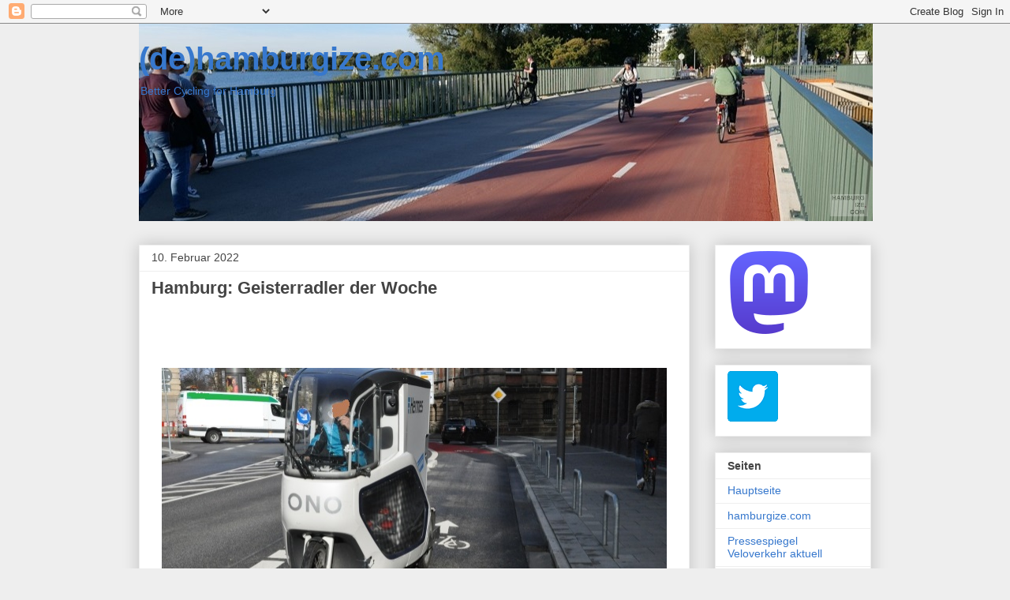

--- FILE ---
content_type: text/html; charset=UTF-8
request_url: https://hamburgize.blogspot.com/2022/02/
body_size: 24600
content:
<!DOCTYPE html>
<html class='v2' dir='ltr' lang='de'>
<head>
<link href='https://www.blogger.com/static/v1/widgets/335934321-css_bundle_v2.css' rel='stylesheet' type='text/css'/>
<meta content='width=1100' name='viewport'/>
<meta content='text/html; charset=UTF-8' http-equiv='Content-Type'/>
<meta content='blogger' name='generator'/>
<link href='https://hamburgize.blogspot.com/favicon.ico' rel='icon' type='image/x-icon'/>
<link href='https://hamburgize.blogspot.com/2022/02/' rel='canonical'/>
<link rel="alternate" type="application/atom+xml" title="(de)hamburgize.com - Atom" href="https://hamburgize.blogspot.com/feeds/posts/default" />
<link rel="alternate" type="application/rss+xml" title="(de)hamburgize.com - RSS" href="https://hamburgize.blogspot.com/feeds/posts/default?alt=rss" />
<link rel="service.post" type="application/atom+xml" title="(de)hamburgize.com - Atom" href="https://www.blogger.com/feeds/5531438121060839098/posts/default" />
<!--Can't find substitution for tag [blog.ieCssRetrofitLinks]-->
<meta content='https://hamburgize.blogspot.com/2022/02/' property='og:url'/>
<meta content='(de)hamburgize.com' property='og:title'/>
<meta content='Better Cycling for Hamburg' property='og:description'/>
<title>(de)hamburgize.com: Februar 2022</title>
<style id='page-skin-1' type='text/css'><!--
/*
-----------------------------------------------
Blogger Template Style
Name:     Awesome Inc.
Designer: Tina Chen
URL:      tinachen.org
----------------------------------------------- */
/* Content
----------------------------------------------- */
body {
font: normal normal 13px Arial, Tahoma, Helvetica, FreeSans, sans-serif;
color: #444444;
background: #eeeeee none repeat scroll top left;
}
html body .content-outer {
min-width: 0;
max-width: 100%;
width: 100%;
}
a:link {
text-decoration: none;
color: #3778cd;
}
a:visited {
text-decoration: none;
color: #4d469c;
}
a:hover {
text-decoration: underline;
color: #3778cd;
}
.body-fauxcolumn-outer .cap-top {
position: absolute;
z-index: 1;
height: 276px;
width: 100%;
background: transparent none repeat-x scroll top left;
_background-image: none;
}
/* Columns
----------------------------------------------- */
.content-inner {
padding: 0;
}
.header-inner .section {
margin: 0 16px;
}
.tabs-inner .section {
margin: 0 16px;
}
.main-inner {
padding-top: 30px;
}
.main-inner .column-center-inner,
.main-inner .column-left-inner,
.main-inner .column-right-inner {
padding: 0 5px;
}
*+html body .main-inner .column-center-inner {
margin-top: -30px;
}
#layout .main-inner .column-center-inner {
margin-top: 0;
}
/* Header
----------------------------------------------- */
.header-outer {
margin: 0 0 0 0;
background: transparent none repeat scroll 0 0;
}
.Header h1 {
font: normal bold 40px Arial, Tahoma, Helvetica, FreeSans, sans-serif;
color: #3778cd;
text-shadow: 0 0 -1px #000000;
}
.Header h1 a {
color: #3778cd;
}
.Header .description {
font: normal normal 14px Arial, Tahoma, Helvetica, FreeSans, sans-serif;
color: #3778cd;
}
.header-inner .Header .titlewrapper,
.header-inner .Header .descriptionwrapper {
padding-left: 0;
padding-right: 0;
margin-bottom: 0;
}
.header-inner .Header .titlewrapper {
padding-top: 22px;
}
/* Tabs
----------------------------------------------- */
.tabs-outer {
overflow: hidden;
position: relative;
background: #eeeeee url(//www.blogblog.com/1kt/awesomeinc/tabs_gradient_light.png) repeat scroll 0 0;
}
#layout .tabs-outer {
overflow: visible;
}
.tabs-cap-top, .tabs-cap-bottom {
position: absolute;
width: 100%;
border-top: 1px solid #999999;
}
.tabs-cap-bottom {
bottom: 0;
}
.tabs-inner .widget li a {
display: inline-block;
margin: 0;
padding: .6em 1.5em;
font: normal bold 14px Arial, Tahoma, Helvetica, FreeSans, sans-serif;
color: #444444;
border-top: 1px solid #999999;
border-bottom: 1px solid #999999;
border-left: 1px solid #999999;
height: 16px;
line-height: 16px;
}
.tabs-inner .widget li:last-child a {
border-right: 1px solid #999999;
}
.tabs-inner .widget li.selected a, .tabs-inner .widget li a:hover {
background: #666666 url(//www.blogblog.com/1kt/awesomeinc/tabs_gradient_light.png) repeat-x scroll 0 -100px;
color: #ffffff;
}
/* Headings
----------------------------------------------- */
h2 {
font: normal bold 14px Arial, Tahoma, Helvetica, FreeSans, sans-serif;
color: #444444;
}
/* Widgets
----------------------------------------------- */
.main-inner .section {
margin: 0 27px;
padding: 0;
}
.main-inner .column-left-outer,
.main-inner .column-right-outer {
margin-top: 0;
}
#layout .main-inner .column-left-outer,
#layout .main-inner .column-right-outer {
margin-top: 0;
}
.main-inner .column-left-inner,
.main-inner .column-right-inner {
background: transparent none repeat 0 0;
-moz-box-shadow: 0 0 0 rgba(0, 0, 0, .2);
-webkit-box-shadow: 0 0 0 rgba(0, 0, 0, .2);
-goog-ms-box-shadow: 0 0 0 rgba(0, 0, 0, .2);
box-shadow: 0 0 0 rgba(0, 0, 0, .2);
-moz-border-radius: 0;
-webkit-border-radius: 0;
-goog-ms-border-radius: 0;
border-radius: 0;
}
#layout .main-inner .column-left-inner,
#layout .main-inner .column-right-inner {
margin-top: 0;
}
.sidebar .widget {
font: normal normal 14px Arial, Tahoma, Helvetica, FreeSans, sans-serif;
color: #444444;
}
.sidebar .widget a:link {
color: #3778cd;
}
.sidebar .widget a:visited {
color: #4d469c;
}
.sidebar .widget a:hover {
color: #3778cd;
}
.sidebar .widget h2 {
text-shadow: 0 0 -1px #000000;
}
.main-inner .widget {
background-color: #ffffff;
border: 1px solid #eeeeee;
padding: 0 15px 15px;
margin: 20px -16px;
-moz-box-shadow: 0 0 20px rgba(0, 0, 0, .2);
-webkit-box-shadow: 0 0 20px rgba(0, 0, 0, .2);
-goog-ms-box-shadow: 0 0 20px rgba(0, 0, 0, .2);
box-shadow: 0 0 20px rgba(0, 0, 0, .2);
-moz-border-radius: 0;
-webkit-border-radius: 0;
-goog-ms-border-radius: 0;
border-radius: 0;
}
.main-inner .widget h2 {
margin: 0 -15px;
padding: .6em 15px .5em;
border-bottom: 1px solid transparent;
}
.footer-inner .widget h2 {
padding: 0 0 .4em;
border-bottom: 1px solid transparent;
}
.main-inner .widget h2 + div, .footer-inner .widget h2 + div {
border-top: 1px solid #eeeeee;
padding-top: 8px;
}
.main-inner .widget .widget-content {
margin: 0 -15px;
padding: 7px 15px 0;
}
.main-inner .widget ul, .main-inner .widget #ArchiveList ul.flat {
margin: -8px -15px 0;
padding: 0;
list-style: none;
}
.main-inner .widget #ArchiveList {
margin: -8px 0 0;
}
.main-inner .widget ul li, .main-inner .widget #ArchiveList ul.flat li {
padding: .5em 15px;
text-indent: 0;
color: #666666;
border-top: 1px solid #eeeeee;
border-bottom: 1px solid transparent;
}
.main-inner .widget #ArchiveList ul li {
padding-top: .25em;
padding-bottom: .25em;
}
.main-inner .widget ul li:first-child, .main-inner .widget #ArchiveList ul.flat li:first-child {
border-top: none;
}
.main-inner .widget ul li:last-child, .main-inner .widget #ArchiveList ul.flat li:last-child {
border-bottom: none;
}
.post-body {
position: relative;
}
.main-inner .widget .post-body ul {
padding: 0 2.5em;
margin: .5em 0;
list-style: disc;
}
.main-inner .widget .post-body ul li {
padding: 0.25em 0;
margin-bottom: .25em;
color: #444444;
border: none;
}
.footer-inner .widget ul {
padding: 0;
list-style: none;
}
.widget .zippy {
color: #666666;
}
/* Posts
----------------------------------------------- */
body .main-inner .Blog {
padding: 0;
margin-bottom: 1em;
background-color: transparent;
border: none;
-moz-box-shadow: 0 0 0 rgba(0, 0, 0, 0);
-webkit-box-shadow: 0 0 0 rgba(0, 0, 0, 0);
-goog-ms-box-shadow: 0 0 0 rgba(0, 0, 0, 0);
box-shadow: 0 0 0 rgba(0, 0, 0, 0);
}
.main-inner .section:last-child .Blog:last-child {
padding: 0;
margin-bottom: 1em;
}
.main-inner .widget h2.date-header {
margin: 0 -15px 1px;
padding: 0 0 0 0;
font: normal normal 14px Arial, Tahoma, Helvetica, FreeSans, sans-serif;
color: #444444;
background: transparent none no-repeat scroll top left;
border-top: 0 solid #eeeeee;
border-bottom: 1px solid transparent;
-moz-border-radius-topleft: 0;
-moz-border-radius-topright: 0;
-webkit-border-top-left-radius: 0;
-webkit-border-top-right-radius: 0;
border-top-left-radius: 0;
border-top-right-radius: 0;
position: static;
bottom: 100%;
right: 15px;
text-shadow: 0 0 -1px #000000;
}
.main-inner .widget h2.date-header span {
font: normal normal 14px Arial, Tahoma, Helvetica, FreeSans, sans-serif;
display: block;
padding: .5em 15px;
border-left: 0 solid #eeeeee;
border-right: 0 solid #eeeeee;
}
.date-outer {
position: relative;
margin: 30px 0 20px;
padding: 0 15px;
background-color: #ffffff;
border: 1px solid #eeeeee;
-moz-box-shadow: 0 0 20px rgba(0, 0, 0, .2);
-webkit-box-shadow: 0 0 20px rgba(0, 0, 0, .2);
-goog-ms-box-shadow: 0 0 20px rgba(0, 0, 0, .2);
box-shadow: 0 0 20px rgba(0, 0, 0, .2);
-moz-border-radius: 0;
-webkit-border-radius: 0;
-goog-ms-border-radius: 0;
border-radius: 0;
}
.date-outer:first-child {
margin-top: 0;
}
.date-outer:last-child {
margin-bottom: 20px;
-moz-border-radius-bottomleft: 0;
-moz-border-radius-bottomright: 0;
-webkit-border-bottom-left-radius: 0;
-webkit-border-bottom-right-radius: 0;
-goog-ms-border-bottom-left-radius: 0;
-goog-ms-border-bottom-right-radius: 0;
border-bottom-left-radius: 0;
border-bottom-right-radius: 0;
}
.date-posts {
margin: 0 -15px;
padding: 0 15px;
clear: both;
}
.post-outer, .inline-ad {
border-top: 1px solid #eeeeee;
margin: 0 -15px;
padding: 15px 15px;
}
.post-outer {
padding-bottom: 10px;
}
.post-outer:first-child {
padding-top: 0;
border-top: none;
}
.post-outer:last-child, .inline-ad:last-child {
border-bottom: none;
}
.post-body {
position: relative;
}
.post-body img {
padding: 8px;
background: transparent;
border: 1px solid transparent;
-moz-box-shadow: 0 0 0 rgba(0, 0, 0, .2);
-webkit-box-shadow: 0 0 0 rgba(0, 0, 0, .2);
box-shadow: 0 0 0 rgba(0, 0, 0, .2);
-moz-border-radius: 0;
-webkit-border-radius: 0;
border-radius: 0;
}
h3.post-title, h4 {
font: normal bold 22px Arial, Tahoma, Helvetica, FreeSans, sans-serif;
color: #444444;
}
h3.post-title a {
font: normal bold 22px Arial, Tahoma, Helvetica, FreeSans, sans-serif;
color: #444444;
}
h3.post-title a:hover {
color: #3778cd;
text-decoration: underline;
}
.post-header {
margin: 0 0 1em;
}
.post-body {
line-height: 1.4;
}
.post-outer h2 {
color: #444444;
}
.post-footer {
margin: 1.5em 0 0;
}
#blog-pager {
padding: 15px;
font-size: 120%;
background-color: #ffffff;
border: 1px solid #eeeeee;
-moz-box-shadow: 0 0 20px rgba(0, 0, 0, .2);
-webkit-box-shadow: 0 0 20px rgba(0, 0, 0, .2);
-goog-ms-box-shadow: 0 0 20px rgba(0, 0, 0, .2);
box-shadow: 0 0 20px rgba(0, 0, 0, .2);
-moz-border-radius: 0;
-webkit-border-radius: 0;
-goog-ms-border-radius: 0;
border-radius: 0;
-moz-border-radius-topleft: 0;
-moz-border-radius-topright: 0;
-webkit-border-top-left-radius: 0;
-webkit-border-top-right-radius: 0;
-goog-ms-border-top-left-radius: 0;
-goog-ms-border-top-right-radius: 0;
border-top-left-radius: 0;
border-top-right-radius-topright: 0;
margin-top: 1em;
}
.blog-feeds, .post-feeds {
margin: 1em 0;
text-align: center;
color: #444444;
}
.blog-feeds a, .post-feeds a {
color: #3778cd;
}
.blog-feeds a:visited, .post-feeds a:visited {
color: #4d469c;
}
.blog-feeds a:hover, .post-feeds a:hover {
color: #3778cd;
}
.post-outer .comments {
margin-top: 2em;
}
/* Comments
----------------------------------------------- */
.comments .comments-content .icon.blog-author {
background-repeat: no-repeat;
background-image: url([data-uri]);
}
.comments .comments-content .loadmore a {
border-top: 1px solid #999999;
border-bottom: 1px solid #999999;
}
.comments .continue {
border-top: 2px solid #999999;
}
/* Footer
----------------------------------------------- */
.footer-outer {
margin: -20px 0 -1px;
padding: 20px 0 0;
color: #444444;
overflow: hidden;
}
.footer-fauxborder-left {
border-top: 1px solid #eeeeee;
background: #ffffff none repeat scroll 0 0;
-moz-box-shadow: 0 0 20px rgba(0, 0, 0, .2);
-webkit-box-shadow: 0 0 20px rgba(0, 0, 0, .2);
-goog-ms-box-shadow: 0 0 20px rgba(0, 0, 0, .2);
box-shadow: 0 0 20px rgba(0, 0, 0, .2);
margin: 0 -20px;
}
/* Mobile
----------------------------------------------- */
body.mobile {
background-size: auto;
}
.mobile .body-fauxcolumn-outer {
background: transparent none repeat scroll top left;
}
*+html body.mobile .main-inner .column-center-inner {
margin-top: 0;
}
.mobile .main-inner .widget {
padding: 0 0 15px;
}
.mobile .main-inner .widget h2 + div,
.mobile .footer-inner .widget h2 + div {
border-top: none;
padding-top: 0;
}
.mobile .footer-inner .widget h2 {
padding: 0.5em 0;
border-bottom: none;
}
.mobile .main-inner .widget .widget-content {
margin: 0;
padding: 7px 0 0;
}
.mobile .main-inner .widget ul,
.mobile .main-inner .widget #ArchiveList ul.flat {
margin: 0 -15px 0;
}
.mobile .main-inner .widget h2.date-header {
right: 0;
}
.mobile .date-header span {
padding: 0.4em 0;
}
.mobile .date-outer:first-child {
margin-bottom: 0;
border: 1px solid #eeeeee;
-moz-border-radius-topleft: 0;
-moz-border-radius-topright: 0;
-webkit-border-top-left-radius: 0;
-webkit-border-top-right-radius: 0;
-goog-ms-border-top-left-radius: 0;
-goog-ms-border-top-right-radius: 0;
border-top-left-radius: 0;
border-top-right-radius: 0;
}
.mobile .date-outer {
border-color: #eeeeee;
border-width: 0 1px 1px;
}
.mobile .date-outer:last-child {
margin-bottom: 0;
}
.mobile .main-inner {
padding: 0;
}
.mobile .header-inner .section {
margin: 0;
}
.mobile .post-outer, .mobile .inline-ad {
padding: 5px 0;
}
.mobile .tabs-inner .section {
margin: 0 10px;
}
.mobile .main-inner .widget h2 {
margin: 0;
padding: 0;
}
.mobile .main-inner .widget h2.date-header span {
padding: 0;
}
.mobile .main-inner .widget .widget-content {
margin: 0;
padding: 7px 0 0;
}
.mobile #blog-pager {
border: 1px solid transparent;
background: #ffffff none repeat scroll 0 0;
}
.mobile .main-inner .column-left-inner,
.mobile .main-inner .column-right-inner {
background: transparent none repeat 0 0;
-moz-box-shadow: none;
-webkit-box-shadow: none;
-goog-ms-box-shadow: none;
box-shadow: none;
}
.mobile .date-posts {
margin: 0;
padding: 0;
}
.mobile .footer-fauxborder-left {
margin: 0;
border-top: inherit;
}
.mobile .main-inner .section:last-child .Blog:last-child {
margin-bottom: 0;
}
.mobile-index-contents {
color: #444444;
}
.mobile .mobile-link-button {
background: #3778cd url(//www.blogblog.com/1kt/awesomeinc/tabs_gradient_light.png) repeat scroll 0 0;
}
.mobile-link-button a:link, .mobile-link-button a:visited {
color: #ffffff;
}
.mobile .tabs-inner .PageList .widget-content {
background: transparent;
border-top: 1px solid;
border-color: #999999;
color: #444444;
}
.mobile .tabs-inner .PageList .widget-content .pagelist-arrow {
border-left: 1px solid #999999;
}

--></style>
<style id='template-skin-1' type='text/css'><!--
body {
min-width: 960px;
}
.content-outer, .content-fauxcolumn-outer, .region-inner {
min-width: 960px;
max-width: 960px;
_width: 960px;
}
.main-inner .columns {
padding-left: 0px;
padding-right: 230px;
}
.main-inner .fauxcolumn-center-outer {
left: 0px;
right: 230px;
/* IE6 does not respect left and right together */
_width: expression(this.parentNode.offsetWidth -
parseInt("0px") -
parseInt("230px") + 'px');
}
.main-inner .fauxcolumn-left-outer {
width: 0px;
}
.main-inner .fauxcolumn-right-outer {
width: 230px;
}
.main-inner .column-left-outer {
width: 0px;
right: 100%;
margin-left: -0px;
}
.main-inner .column-right-outer {
width: 230px;
margin-right: -230px;
}
#layout {
min-width: 0;
}
#layout .content-outer {
min-width: 0;
width: 800px;
}
#layout .region-inner {
min-width: 0;
width: auto;
}
body#layout div.add_widget {
padding: 8px;
}
body#layout div.add_widget a {
margin-left: 32px;
}
--></style>
<link href='https://www.blogger.com/dyn-css/authorization.css?targetBlogID=5531438121060839098&amp;zx=b0392cb7-16c7-4c03-a795-a74c79b5af6b' media='none' onload='if(media!=&#39;all&#39;)media=&#39;all&#39;' rel='stylesheet'/><noscript><link href='https://www.blogger.com/dyn-css/authorization.css?targetBlogID=5531438121060839098&amp;zx=b0392cb7-16c7-4c03-a795-a74c79b5af6b' rel='stylesheet'/></noscript>
<meta name='google-adsense-platform-account' content='ca-host-pub-1556223355139109'/>
<meta name='google-adsense-platform-domain' content='blogspot.com'/>

</head>
<body class='loading variant-light'>
<div class='navbar section' id='navbar' name='Navbar'><div class='widget Navbar' data-version='1' id='Navbar1'><script type="text/javascript">
    function setAttributeOnload(object, attribute, val) {
      if(window.addEventListener) {
        window.addEventListener('load',
          function(){ object[attribute] = val; }, false);
      } else {
        window.attachEvent('onload', function(){ object[attribute] = val; });
      }
    }
  </script>
<div id="navbar-iframe-container"></div>
<script type="text/javascript" src="https://apis.google.com/js/platform.js"></script>
<script type="text/javascript">
      gapi.load("gapi.iframes:gapi.iframes.style.bubble", function() {
        if (gapi.iframes && gapi.iframes.getContext) {
          gapi.iframes.getContext().openChild({
              url: 'https://www.blogger.com/navbar/5531438121060839098?origin\x3dhttps://hamburgize.blogspot.com',
              where: document.getElementById("navbar-iframe-container"),
              id: "navbar-iframe"
          });
        }
      });
    </script><script type="text/javascript">
(function() {
var script = document.createElement('script');
script.type = 'text/javascript';
script.src = '//pagead2.googlesyndication.com/pagead/js/google_top_exp.js';
var head = document.getElementsByTagName('head')[0];
if (head) {
head.appendChild(script);
}})();
</script>
</div></div>
<div class='body-fauxcolumns'>
<div class='fauxcolumn-outer body-fauxcolumn-outer'>
<div class='cap-top'>
<div class='cap-left'></div>
<div class='cap-right'></div>
</div>
<div class='fauxborder-left'>
<div class='fauxborder-right'></div>
<div class='fauxcolumn-inner'>
</div>
</div>
<div class='cap-bottom'>
<div class='cap-left'></div>
<div class='cap-right'></div>
</div>
</div>
</div>
<div class='content'>
<div class='content-fauxcolumns'>
<div class='fauxcolumn-outer content-fauxcolumn-outer'>
<div class='cap-top'>
<div class='cap-left'></div>
<div class='cap-right'></div>
</div>
<div class='fauxborder-left'>
<div class='fauxborder-right'></div>
<div class='fauxcolumn-inner'>
</div>
</div>
<div class='cap-bottom'>
<div class='cap-left'></div>
<div class='cap-right'></div>
</div>
</div>
</div>
<div class='content-outer'>
<div class='content-cap-top cap-top'>
<div class='cap-left'></div>
<div class='cap-right'></div>
</div>
<div class='fauxborder-left content-fauxborder-left'>
<div class='fauxborder-right content-fauxborder-right'></div>
<div class='content-inner'>
<header>
<div class='header-outer'>
<div class='header-cap-top cap-top'>
<div class='cap-left'></div>
<div class='cap-right'></div>
</div>
<div class='fauxborder-left header-fauxborder-left'>
<div class='fauxborder-right header-fauxborder-right'></div>
<div class='region-inner header-inner'>
<div class='header section' id='header' name='Header'><div class='widget Header' data-version='1' id='Header1'>
<div id='header-inner' style='background-image: url("https://blogger.googleusercontent.com/img/a/AVvXsEjq-OXPR0e6-Im-LKNeIVj_994aMwQp5CLD38IyAsK4tQZ98Zaa8YGBrrMNdglRRdX2nnuWUC-3tEVF98PkUKdWxzkmEPT654mk1mBBQPF2FI1TmT61Fp3asODwIbHYzgjAmRPsg8nM0zWO0fO7F9lKjHx33hpJ4izU-xRuHlUaadEHQjCvcyrC3irxhjw=s930"); background-position: left; width: 930px; min-height: 250px; _height: 250px; background-repeat: no-repeat; '>
<div class='titlewrapper' style='background: transparent'>
<h1 class='title' style='background: transparent; border-width: 0px'>
<a href='https://hamburgize.blogspot.com/'>
(de)hamburgize.com
</a>
</h1>
</div>
<div class='descriptionwrapper'>
<p class='description'><span>Better Cycling for Hamburg</span></p>
</div>
</div>
</div></div>
</div>
</div>
<div class='header-cap-bottom cap-bottom'>
<div class='cap-left'></div>
<div class='cap-right'></div>
</div>
</div>
</header>
<div class='tabs-outer'>
<div class='tabs-cap-top cap-top'>
<div class='cap-left'></div>
<div class='cap-right'></div>
</div>
<div class='fauxborder-left tabs-fauxborder-left'>
<div class='fauxborder-right tabs-fauxborder-right'></div>
<div class='region-inner tabs-inner'>
<div class='tabs no-items section' id='crosscol' name='Spaltenübergreifend'></div>
<div class='tabs no-items section' id='crosscol-overflow' name='Cross-Column 2'></div>
</div>
</div>
<div class='tabs-cap-bottom cap-bottom'>
<div class='cap-left'></div>
<div class='cap-right'></div>
</div>
</div>
<div class='main-outer'>
<div class='main-cap-top cap-top'>
<div class='cap-left'></div>
<div class='cap-right'></div>
</div>
<div class='fauxborder-left main-fauxborder-left'>
<div class='fauxborder-right main-fauxborder-right'></div>
<div class='region-inner main-inner'>
<div class='columns fauxcolumns'>
<div class='fauxcolumn-outer fauxcolumn-center-outer'>
<div class='cap-top'>
<div class='cap-left'></div>
<div class='cap-right'></div>
</div>
<div class='fauxborder-left'>
<div class='fauxborder-right'></div>
<div class='fauxcolumn-inner'>
</div>
</div>
<div class='cap-bottom'>
<div class='cap-left'></div>
<div class='cap-right'></div>
</div>
</div>
<div class='fauxcolumn-outer fauxcolumn-left-outer'>
<div class='cap-top'>
<div class='cap-left'></div>
<div class='cap-right'></div>
</div>
<div class='fauxborder-left'>
<div class='fauxborder-right'></div>
<div class='fauxcolumn-inner'>
</div>
</div>
<div class='cap-bottom'>
<div class='cap-left'></div>
<div class='cap-right'></div>
</div>
</div>
<div class='fauxcolumn-outer fauxcolumn-right-outer'>
<div class='cap-top'>
<div class='cap-left'></div>
<div class='cap-right'></div>
</div>
<div class='fauxborder-left'>
<div class='fauxborder-right'></div>
<div class='fauxcolumn-inner'>
</div>
</div>
<div class='cap-bottom'>
<div class='cap-left'></div>
<div class='cap-right'></div>
</div>
</div>
<!-- corrects IE6 width calculation -->
<div class='columns-inner'>
<div class='column-center-outer'>
<div class='column-center-inner'>
<div class='main section' id='main' name='Hauptbereich'><div class='widget Blog' data-version='1' id='Blog1'>
<div class='blog-posts hfeed'>

          <div class="date-outer">
        
<h2 class='date-header'><span>10. Februar 2022</span></h2>

          <div class="date-posts">
        
<div class='post-outer'>
<div class='post hentry uncustomized-post-template' itemprop='blogPost' itemscope='itemscope' itemtype='http://schema.org/BlogPosting'>
<meta content='https://blogger.googleusercontent.com/img/a/AVvXsEjQsHc8DwTrdnR8iFmhTHxZ2IQ-_LRkrdoaLn18slquSGLYut10ByLn_cL2RHbsdHR8W0DdgjC1-rXMnakDxZPPnqmxWeXT7JVoXwHY7OKO_68NrbsJMDYD9GqIPY3pCrVdxP1fZgZSCjyJkBDcoiBaidQdOEBCuF8ZLf6tK1dQUAggbWr8p-Tjh7NR=w640-h426' itemprop='image_url'/>
<meta content='5531438121060839098' itemprop='blogId'/>
<meta content='682895297966456708' itemprop='postId'/>
<a name='682895297966456708'></a>
<h3 class='post-title entry-title' itemprop='name'>
<a href='https://hamburgize.blogspot.com/2022/02/hamburg-geisterradler-der-woche.html'>Hamburg: Geisterradler der Woche</a>
</h3>
<div class='post-header'>
<div class='post-header-line-1'></div>
</div>
<div class='post-body entry-content' id='post-body-682895297966456708' itemprop='description articleBody'>
<p>&nbsp;</p><p>&nbsp;</p><p><table align="center" cellpadding="0" cellspacing="0" class="tr-caption-container" style="margin-left: auto; margin-right: auto;"><tbody><tr><td style="text-align: center;"><a href="https://blogger.googleusercontent.com/img/a/AVvXsEjQsHc8DwTrdnR8iFmhTHxZ2IQ-_LRkrdoaLn18slquSGLYut10ByLn_cL2RHbsdHR8W0DdgjC1-rXMnakDxZPPnqmxWeXT7JVoXwHY7OKO_68NrbsJMDYD9GqIPY3pCrVdxP1fZgZSCjyJkBDcoiBaidQdOEBCuF8ZLf6tK1dQUAggbWr8p-Tjh7NR=s640" imageanchor="1" style="margin-left: auto; margin-right: auto;"><img border="0" data-original-height="425" data-original-width="640" height="426" src="https://blogger.googleusercontent.com/img/a/AVvXsEjQsHc8DwTrdnR8iFmhTHxZ2IQ-_LRkrdoaLn18slquSGLYut10ByLn_cL2RHbsdHR8W0DdgjC1-rXMnakDxZPPnqmxWeXT7JVoXwHY7OKO_68NrbsJMDYD9GqIPY3pCrVdxP1fZgZSCjyJkBDcoiBaidQdOEBCuF8ZLf6tK1dQUAggbWr8p-Tjh7NR=w640-h426" width="640" /></a></td></tr><tr><td class="tr-caption" style="text-align: center;">Caffamacherreihe - &#169; Stefan Warda</td></tr></tbody></table><br />&nbsp;</p><p>&nbsp;</p><p>&nbsp;</p><p>Mehr . . . :</p><ul style="text-align: left;"><li><a href="https://hamburgize.blogspot.com/2022/01/hamburg-geisterradler-der-woche.html" target="_blank">Hamburg: Geisterradler der Woche</a> <br /></li></ul><p>. <br /></p>
<div style='clear: both;'></div>
</div>
<div class='post-footer'>
<div class='post-footer-line post-footer-line-1'>
<span class='post-author vcard'>
Posted by
<span class='fn' itemprop='author' itemscope='itemscope' itemtype='http://schema.org/Person'>
<meta content='https://www.blogger.com/profile/00203988332347924137' itemprop='url'/>
<a class='g-profile' href='https://www.blogger.com/profile/00203988332347924137' rel='author' title='author profile'>
<span itemprop='name'>hamburgize.com</span>
</a>
</span>
</span>
<span class='post-timestamp'>
at
<meta content='https://hamburgize.blogspot.com/2022/02/hamburg-geisterradler-der-woche.html' itemprop='url'/>
<a class='timestamp-link' href='https://hamburgize.blogspot.com/2022/02/hamburg-geisterradler-der-woche.html' rel='bookmark' title='permanent link'><abbr class='published' itemprop='datePublished' title='2022-02-10T19:28:00+01:00'>19:28</abbr></a>
</span>
<span class='post-comment-link'>
<a class='comment-link' href='https://hamburgize.blogspot.com/2022/02/hamburg-geisterradler-der-woche.html#comment-form' onclick=''>
4 Kommentare:
  </a>
</span>
<span class='post-icons'>
<span class='item-action'>
<a href='https://www.blogger.com/email-post/5531438121060839098/682895297966456708' title='Post per E-Mail senden'>
<img alt='' class='icon-action' height='13' src='https://resources.blogblog.com/img/icon18_email.gif' width='18'/>
</a>
</span>
</span>
<div class='post-share-buttons goog-inline-block'>
</div>
</div>
<div class='post-footer-line post-footer-line-2'>
<span class='post-labels'>
Labels:
<a href='https://hamburgize.blogspot.com/search/label/Cargobike' rel='tag'>Cargobike</a>,
<a href='https://hamburgize.blogspot.com/search/label/Geisterradeln' rel='tag'>Geisterradeln</a>,
<a href='https://hamburgize.blogspot.com/search/label/Hamburg' rel='tag'>Hamburg</a>
</span>
</div>
<div class='post-footer-line post-footer-line-3'>
<span class='post-location'>
</span>
</div>
</div>
</div>
</div>

          </div></div>
        

          <div class="date-outer">
        
<h2 class='date-header'><span>3. Februar 2022</span></h2>

          <div class="date-posts">
        
<div class='post-outer'>
<div class='post hentry uncustomized-post-template' itemprop='blogPost' itemscope='itemscope' itemtype='http://schema.org/BlogPosting'>
<meta content='https://blogger.googleusercontent.com/img/a/AVvXsEhLOV0KpB2sVevRPkoadiGIoYgIjLYnKPIt5C_wIoiC4VBVgz8Us-eos187_XWIbkLUzEGSt41eDivmLvtXMVBcaUqBkHbETB86CNPJbUpCtbr7n6efK98iVHQV7ch059JqG3kIfYjAPhvzvOxS0QuJbpEhWSkt_N31A9E6CAnB8kGKOVBdsKC8NxJy=w640-h426' itemprop='image_url'/>
<meta content='5531438121060839098' itemprop='blogId'/>
<meta content='2234832913813864949' itemprop='postId'/>
<a name='2234832913813864949'></a>
<h3 class='post-title entry-title' itemprop='name'>
<a href='https://hamburgize.blogspot.com/2022/02/zukunftige-veloroute-5n-in-hamburg.html'>Zukünftige Veloroute 5N in Hamburg: Straßenverkehrsbehörde ordnet Vorfahrt für Radfahrende auf dem Pergolenviertelradweg an</a>
</h3>
<div class='post-header'>
<div class='post-header-line-1'></div>
</div>
<div class='post-body entry-content' id='post-body-2234832913813864949' itemprop='description articleBody'>
<p><span style="font-size: large;"><b><span style="color: #3d85c6;">Hamburg: Future cycle route to have right of way at junction with residential street</span></b></span><br /></p><p style="text-align: right;"><span style="color: red;"><i><span style="font-size: x-small;">Aktualisiert um 14:24 Uhr</span></i></span> <br /></p><p></p><table align="center" cellpadding="0" cellspacing="0" class="tr-caption-container" style="margin-left: auto; margin-right: auto;"><tbody><tr><td style="text-align: center;"><a href="https://blogger.googleusercontent.com/img/a/AVvXsEhLOV0KpB2sVevRPkoadiGIoYgIjLYnKPIt5C_wIoiC4VBVgz8Us-eos187_XWIbkLUzEGSt41eDivmLvtXMVBcaUqBkHbETB86CNPJbUpCtbr7n6efK98iVHQV7ch059JqG3kIfYjAPhvzvOxS0QuJbpEhWSkt_N31A9E6CAnB8kGKOVBdsKC8NxJy=s640" style="margin-left: auto; margin-right: auto;"><img border="0" data-original-height="425" data-original-width="640" height="426" src="https://blogger.googleusercontent.com/img/a/AVvXsEhLOV0KpB2sVevRPkoadiGIoYgIjLYnKPIt5C_wIoiC4VBVgz8Us-eos187_XWIbkLUzEGSt41eDivmLvtXMVBcaUqBkHbETB86CNPJbUpCtbr7n6efK98iVHQV7ch059JqG3kIfYjAPhvzvOxS0QuJbpEhWSkt_N31A9E6CAnB8kGKOVBdsKC8NxJy=w640-h426" width="640" /></a></td></tr><tr><td class="tr-caption" style="text-align: center;">Zukünftige Veloroute 5, Pergolenviertelradweg / Winterlindenweg: Bislang gilt Rechts vor Links - &#169; Stefan Warda</td></tr></tbody></table><br />&nbsp;<p></p><p>Gute Nachricht für Radfahrende: Die örtlich zuständige Straßenverkehrsbehörde ordnet für den Pergolenviertelradweg im Verlauf der zukünftigen Veloroute 5N an der Kreuzung mit Dakarweg / Winterlindenweg Vorfahrt im Verlauf des Radwegs an. Der <a href="https://hamburgize.blogspot.com/2019/07/veloroutenbau-in-hamburg-neuer.html" target="_blank">vor zwei Jahren angelegte Radweg </a>verbindet Saarlandstraße und Sengelmannstraße und verläuft über die Trasse der ehemals geplanten Stadtautobahn Richtung Norderstedt. An der Kreuzung mit der einzig querenden Straße Dakarweg / Winterlindenweg gilt bislang noch die Rechts-vor-Links-Regelung.</p><p>&nbsp;</p><p></p><table align="center" cellpadding="0" cellspacing="0" class="tr-caption-container" style="margin-left: auto; margin-right: auto;"><tbody><tr><td style="text-align: center;"><a href="https://blogger.googleusercontent.com/img/a/AVvXsEj6-Zvili2JtoFdvLUrWoHxAtkBSMQ2mckDshOR_dPAGMj4dh6TWiEMrBZqCKq0-yEAT5AutqYjVQQOg0Tb2a1nSUB72g0cWitL2odeJXRX5lHhvZq8FWJBZmKojMDF-EKm4KxM-7GBLIYC47236YbpcrFRi5Kz3-kLVxD2AomFbQc7uaHeIC6DCLYd=s640" style="margin-left: auto; margin-right: auto;"><img border="0" data-original-height="425" data-original-width="640" height="266" src="https://blogger.googleusercontent.com/img/a/AVvXsEj6-Zvili2JtoFdvLUrWoHxAtkBSMQ2mckDshOR_dPAGMj4dh6TWiEMrBZqCKq0-yEAT5AutqYjVQQOg0Tb2a1nSUB72g0cWitL2odeJXRX5lHhvZq8FWJBZmKojMDF-EKm4KxM-7GBLIYC47236YbpcrFRi5Kz3-kLVxD2AomFbQc7uaHeIC6DCLYd=w400-h266" width="400" /></a></td></tr><tr><td class="tr-caption" style="text-align: center;">Zukünftige Veloroute 5, Pergolenviertelradweg / Dakarweg: Bislang gilt Rechts vor Links - &#169; Stefan Warda</td></tr></tbody></table><br /><table align="center" cellpadding="0" cellspacing="0" class="tr-caption-container" style="margin-left: auto; margin-right: auto;"><tbody><tr><td style="text-align: center;"><a href="https://blogger.googleusercontent.com/img/a/AVvXsEiqsi70nrfx2fwv113pEw7Mc6i4MidbQeSP1o2ZfgDD--ScYHzbPeEeuuowOKUR3rQ3YpquCsd4820EOeQLd9nc4t1WO_MjJQsWyvkV37IfKMqdtzp9JlCyv0LVeE9NTdGOKzAuugnLoKIQYq5lGXUoz0e8QOiqaybsBqQlRLB1iasEeP0oxUD2kqza=s640" style="margin-left: auto; margin-right: auto;"><img border="0" data-original-height="425" data-original-width="640" height="266" src="https://blogger.googleusercontent.com/img/a/AVvXsEiqsi70nrfx2fwv113pEw7Mc6i4MidbQeSP1o2ZfgDD--ScYHzbPeEeuuowOKUR3rQ3YpquCsd4820EOeQLd9nc4t1WO_MjJQsWyvkV37IfKMqdtzp9JlCyv0LVeE9NTdGOKzAuugnLoKIQYq5lGXUoz0e8QOiqaybsBqQlRLB1iasEeP0oxUD2kqza=w400-h266" width="400" /></a></td></tr><tr><td class="tr-caption" style="text-align: center;">Winterlindenweg / Pergolenviertelradweg: Bislang gilt Rechts vor Links - &#169; Stefan Warda</td></tr></tbody></table><br /><table align="center" cellpadding="0" cellspacing="0" class="tr-caption-container" style="margin-left: auto; margin-right: auto;"><tbody><tr><td style="text-align: center;"><a href="https://blogger.googleusercontent.com/img/a/AVvXsEiCjcXsKAoUdiei5vy1Wbolfv6KH1-IsIE6V88v8ZHE1syD_XHnU3GOiE9drG0SC2LMI7VZMjROs_Qgp17I5VyPP1umI_Q1cZ4b5t1v7UnXfqFYA-F0vblxRz5DjvfekqmwJGQvKcqo7KUUA6Ili7wV1bCv6Q9d2awDq0amy9BCG52yg2assaoykTCQ=s640" style="margin-left: auto; margin-right: auto;"><img border="0" data-original-height="425" data-original-width="640" height="266" src="https://blogger.googleusercontent.com/img/a/AVvXsEiCjcXsKAoUdiei5vy1Wbolfv6KH1-IsIE6V88v8ZHE1syD_XHnU3GOiE9drG0SC2LMI7VZMjROs_Qgp17I5VyPP1umI_Q1cZ4b5t1v7UnXfqFYA-F0vblxRz5DjvfekqmwJGQvKcqo7KUUA6Ili7wV1bCv6Q9d2awDq0amy9BCG52yg2assaoykTCQ=w400-h266" width="400" /></a></td></tr><tr><td class="tr-caption" style="text-align: center;">Dakarweg / Pergolenviertelradweg: Noch gilt Rechts vor Links. Zukünftig sollen zur Verbesserung der Sichtverhältnisse Gehölze rechts im Bild entfernt werden - &#169; Stefan Warda</td></tr></tbody></table><br />&nbsp;<p></p><p>Die Straßenverkehrsbehörde ordnete zusätzlich auch Haifischzähne als Markierungen aus Richtung Dakarweg und Winterlindenweg vor der Kreuzung mit dem Pergolenviertelradweg an. Laut einer Planungsskizze soll es jedoch auch noch eine Aufpflasterung geben und einige Bäume im Sichtdreieck der Kreuzung sollen fallen.<br /></p><p>&nbsp;</p><p></p><table align="center" cellpadding="0" cellspacing="0" class="tr-caption-container" style="margin-left: auto; margin-right: auto;"><tbody><tr><td style="text-align: center;"><a href="https://blogger.googleusercontent.com/img/a/AVvXsEh7AWUy4TIcdu857woIkRYELZU7rriI-dLJOAhKytxwIQDflaI-zO5aP7BIYbhx07Dt4lHH23q7QR6Uax-RnT2Q5eK4q7nm88NRGl2C4uIj4-dQ5xHRY3j3-Gj3p19mR5FAgXPE71RU0q517xHx6GVpqVuJSdQ7cboXhqOO2oMGBBBBGRjsBfefrW_x=s1260" style="margin-left: auto; margin-right: auto;"><img border="0" data-original-height="840" data-original-width="1260" height="266" src="https://blogger.googleusercontent.com/img/a/AVvXsEh7AWUy4TIcdu857woIkRYELZU7rriI-dLJOAhKytxwIQDflaI-zO5aP7BIYbhx07Dt4lHH23q7QR6Uax-RnT2Q5eK4q7nm88NRGl2C4uIj4-dQ5xHRY3j3-Gj3p19mR5FAgXPE71RU0q517xHx6GVpqVuJSdQ7cboXhqOO2oMGBBBBGRjsBfefrW_x=w400-h266" width="400" /></a></td></tr><tr><td class="tr-caption" style="text-align: center;">Ausschnitt aus der Skizze zur straßenverkehrsbehördlichen Anordnung<br /></td></tr></tbody></table><br />&nbsp;<p></p><p>&nbsp;</p><p>Mehr . . . / <span style="color: #3d85c6;">More . . .</span> :</p><ul style="text-align: left;"><li><a href="https://hamburgize.blogspot.com/2021/09/hamburg-vorzeigeradweg-der-zukunftigen.html" target="_blank">Hamburg: Vorzeigeradweg der zukünftigen Veloroute 5N am Pergolenviertel bleibt weiterhin gefährlich</a></li><li><a href="https://hamburgize.blogspot.com/2019/08/hamburg-balloninstallation-zur.html" target="_blank">Hamburg: Balloninstallation zur Einweihung des Pergolenviertelradwegs (zukünftige Veloroute 5N)</a>&nbsp; <br /></li><li><a href="https://hamburgize.blogspot.com/2019/07/veloroutenbau-in-hamburg-neuer.html" target="_blank">Veloroutenbau in Hamburg: Neuer Abschnitt in der City Nord freigegeben</a> <br /></li></ul><p>. <br /></p>
<div style='clear: both;'></div>
</div>
<div class='post-footer'>
<div class='post-footer-line post-footer-line-1'>
<span class='post-author vcard'>
Posted by
<span class='fn' itemprop='author' itemscope='itemscope' itemtype='http://schema.org/Person'>
<meta content='https://www.blogger.com/profile/00203988332347924137' itemprop='url'/>
<a class='g-profile' href='https://www.blogger.com/profile/00203988332347924137' rel='author' title='author profile'>
<span itemprop='name'>hamburgize.com</span>
</a>
</span>
</span>
<span class='post-timestamp'>
at
<meta content='https://hamburgize.blogspot.com/2022/02/zukunftige-veloroute-5n-in-hamburg.html' itemprop='url'/>
<a class='timestamp-link' href='https://hamburgize.blogspot.com/2022/02/zukunftige-veloroute-5n-in-hamburg.html' rel='bookmark' title='permanent link'><abbr class='published' itemprop='datePublished' title='2022-02-03T14:12:00+01:00'>14:12</abbr></a>
</span>
<span class='post-comment-link'>
<a class='comment-link' href='https://hamburgize.blogspot.com/2022/02/zukunftige-veloroute-5n-in-hamburg.html#comment-form' onclick=''>
Keine Kommentare:
  </a>
</span>
<span class='post-icons'>
<span class='item-action'>
<a href='https://www.blogger.com/email-post/5531438121060839098/2234832913813864949' title='Post per E-Mail senden'>
<img alt='' class='icon-action' height='13' src='https://resources.blogblog.com/img/icon18_email.gif' width='18'/>
</a>
</span>
</span>
<div class='post-share-buttons goog-inline-block'>
</div>
</div>
<div class='post-footer-line post-footer-line-2'>
<span class='post-labels'>
Labels:
<a href='https://hamburgize.blogspot.com/search/label/cycle%20route' rel='tag'>cycle route</a>,
<a href='https://hamburgize.blogspot.com/search/label/Hamburg' rel='tag'>Hamburg</a>,
<a href='https://hamburgize.blogspot.com/search/label/junction' rel='tag'>junction</a>,
<a href='https://hamburgize.blogspot.com/search/label/Kreuzung' rel='tag'>Kreuzung</a>,
<a href='https://hamburgize.blogspot.com/search/label/Veloroute' rel='tag'>Veloroute</a>
</span>
</div>
<div class='post-footer-line post-footer-line-3'>
<span class='post-location'>
</span>
</div>
</div>
</div>
</div>

          </div></div>
        

          <div class="date-outer">
        
<h2 class='date-header'><span>2. Februar 2022</span></h2>

          <div class="date-posts">
        
<div class='post-outer'>
<div class='post hentry uncustomized-post-template' itemprop='blogPost' itemscope='itemscope' itemtype='http://schema.org/BlogPosting'>
<meta content='https://blogger.googleusercontent.com/img/a/AVvXsEglc1iC_WXtVbphYV5_OD2b6mXqiX5wTSl6otNG_Cd7X7a5FDJhfzVXxnT9aueGg-xSic3b8gHY8H4wslv9sEAx-ILZUxnty2j8LwisVQywZR4YEsjqbXRtAmynQ1R5a67sd35_WgfJs2b7BaLX1IABkJ-rsKP6hnWfdzHSjfphroNS475B-hGQFJAa=w640-h406' itemprop='image_url'/>
<meta content='5531438121060839098' itemprop='blogId'/>
<meta content='2098941330717749761' itemprop='postId'/>
<a name='2098941330717749761'></a>
<h3 class='post-title entry-title' itemprop='name'>
<a href='https://hamburgize.blogspot.com/2022/02/br-in-hamburg-am-s-bahnhof-veddel.html'>B+R in Hamburg: Am S-Bahnhof Veddel sollen mit dem geplanten Busbetriebshof 600 Fahrradstellplätze entstehen</a>
</h3>
<div class='post-header'>
<div class='post-header-line-1'></div>
</div>
<div class='post-body entry-content' id='post-body-2098941330717749761' itemprop='description articleBody'>
<p>&nbsp;<span style="color: #3d85c6;"><span style="font-size: large;"><b>Hamburg: More facilites for bike and ride</b></span></span></p><p>&nbsp;</p><p><table align="center" cellpadding="0" cellspacing="0" class="tr-caption-container" style="margin-left: auto; margin-right: auto;"><tbody><tr><td style="text-align: center;"><a href="https://blogger.googleusercontent.com/img/a/AVvXsEglc1iC_WXtVbphYV5_OD2b6mXqiX5wTSl6otNG_Cd7X7a5FDJhfzVXxnT9aueGg-xSic3b8gHY8H4wslv9sEAx-ILZUxnty2j8LwisVQywZR4YEsjqbXRtAmynQ1R5a67sd35_WgfJs2b7BaLX1IABkJ-rsKP6hnWfdzHSjfphroNS475B-hGQFJAa=s2560" imageanchor="1" style="margin-left: auto; margin-right: auto;"><img border="0" data-original-height="1620" data-original-width="2560" height="406" src="https://blogger.googleusercontent.com/img/a/AVvXsEglc1iC_WXtVbphYV5_OD2b6mXqiX5wTSl6otNG_Cd7X7a5FDJhfzVXxnT9aueGg-xSic3b8gHY8H4wslv9sEAx-ILZUxnty2j8LwisVQywZR4YEsjqbXRtAmynQ1R5a67sd35_WgfJs2b7BaLX1IABkJ-rsKP6hnWfdzHSjfphroNS475B-hGQFJAa=w640-h406" width="640" /></a></td></tr><tr><td class="tr-caption" style="text-align: center;">Geplanter Mobilitätshub am S-Bahnhof Veddel - &#169; BVM</td></tr></tbody></table><br />&nbsp;</p><p>&nbsp;</p><p>Mit dem Bau eines neuen Busbetriebshofes der Hochbahn sollen an der Ecke Harburger Chaussee / Veddeler Straße am S-Bahnhof Veddel auch 600 Fahrradstellplätze entstehen. Die Anlage soll als <a href="https://www.hamburg.de/pressearchiv-fhh/15813858/2022-01-24-bvm-mobilitaetshub-elbinsel/" target="_blank">Mobilitätshub</a> gestaltet werden und die bisherige Bushaltestellenanlage dort integrieren.<br /></p><p>&nbsp;</p><p>&nbsp;</p><p>Mehr . . . / <span style="color: #3d85c6;">More . . .</span> :</p><ul style="text-align: left;"><li><a href="https://hamburgize.blogspot.com/2021/09/wedel-mehr-br-platze-am-s-bahnhof.html" target="_blank">Wedel: Mehr B+R-Plätze am S-Bahnhof</a> <br /></li></ul><p>. <br /></p>
<div style='clear: both;'></div>
</div>
<div class='post-footer'>
<div class='post-footer-line post-footer-line-1'>
<span class='post-author vcard'>
Posted by
<span class='fn' itemprop='author' itemscope='itemscope' itemtype='http://schema.org/Person'>
<meta content='https://www.blogger.com/profile/00203988332347924137' itemprop='url'/>
<a class='g-profile' href='https://www.blogger.com/profile/00203988332347924137' rel='author' title='author profile'>
<span itemprop='name'>hamburgize.com</span>
</a>
</span>
</span>
<span class='post-timestamp'>
at
<meta content='https://hamburgize.blogspot.com/2022/02/br-in-hamburg-am-s-bahnhof-veddel.html' itemprop='url'/>
<a class='timestamp-link' href='https://hamburgize.blogspot.com/2022/02/br-in-hamburg-am-s-bahnhof-veddel.html' rel='bookmark' title='permanent link'><abbr class='published' itemprop='datePublished' title='2022-02-02T14:13:00+01:00'>14:13</abbr></a>
</span>
<span class='post-comment-link'>
<a class='comment-link' href='https://hamburgize.blogspot.com/2022/02/br-in-hamburg-am-s-bahnhof-veddel.html#comment-form' onclick=''>
Keine Kommentare:
  </a>
</span>
<span class='post-icons'>
<span class='item-action'>
<a href='https://www.blogger.com/email-post/5531438121060839098/2098941330717749761' title='Post per E-Mail senden'>
<img alt='' class='icon-action' height='13' src='https://resources.blogblog.com/img/icon18_email.gif' width='18'/>
</a>
</span>
</span>
<div class='post-share-buttons goog-inline-block'>
</div>
</div>
<div class='post-footer-line post-footer-line-2'>
<span class='post-labels'>
Labels:
<a href='https://hamburgize.blogspot.com/search/label/B%2BR' rel='tag'>B+R</a>,
<a href='https://hamburgize.blogspot.com/search/label/Fahrradstellpl%C3%A4tze' rel='tag'>Fahrradstellplätze</a>,
<a href='https://hamburgize.blogspot.com/search/label/Hamburg' rel='tag'>Hamburg</a>
</span>
</div>
<div class='post-footer-line post-footer-line-3'>
<span class='post-location'>
</span>
</div>
</div>
</div>
</div>
<div class='post-outer'>
<div class='post hentry uncustomized-post-template' itemprop='blogPost' itemscope='itemscope' itemtype='http://schema.org/BlogPosting'>
<meta content='https://blogger.googleusercontent.com/img/a/AVvXsEimQlY99fvW9Vl0VgKpW_mH2CpElhbC661snu81Hp6Ex_3hk-SAAZXMpSTaB3tSw5A1Ow2fRQZLvY-AErotED5a2MsAiWRqQSrwUASfnGjzujSq9PFZxvDU9qyhlqjP1idudwYjdWEvzUC8By75a_uY_7e_SQdMCkSdtxnhKvkRWKaK194dpG1ufQi4=w640-h480' itemprop='image_url'/>
<meta content='5531438121060839098' itemprop='blogId'/>
<meta content='6157072522675760442' itemprop='postId'/>
<a name='6157072522675760442'></a>
<h3 class='post-title entry-title' itemprop='name'>
<a href='https://hamburgize.blogspot.com/2022/02/hamburg-afd-fordert-verbot-der.html'>Hamburg: AfD-Politiker fordern Verbot der Personenbeförderung mit Cargobikes</a>
</h3>
<div class='post-header'>
<div class='post-header-line-1'></div>
</div>
<div class='post-body entry-content' id='post-body-6157072522675760442' itemprop='description articleBody'>
<p><span style="font-size: large;"><span style="color: #3d85c6;"><b>Hamburg: Members of state parliament for ban of passenger transport on cargobikes</b></span></span> <br /></p><p>&nbsp;</p><p></p><table align="center" cellpadding="0" cellspacing="0" class="tr-caption-container" style="margin-left: auto; margin-right: auto;"><tbody><tr><td style="text-align: center;"><a href="https://blogger.googleusercontent.com/img/a/AVvXsEimQlY99fvW9Vl0VgKpW_mH2CpElhbC661snu81Hp6Ex_3hk-SAAZXMpSTaB3tSw5A1Ow2fRQZLvY-AErotED5a2MsAiWRqQSrwUASfnGjzujSq9PFZxvDU9qyhlqjP1idudwYjdWEvzUC8By75a_uY_7e_SQdMCkSdtxnhKvkRWKaK194dpG1ufQi4=s640" style="margin-left: auto; margin-right: auto;"><img border="0" data-original-height="480" data-original-width="640" height="480" src="https://blogger.googleusercontent.com/img/a/AVvXsEimQlY99fvW9Vl0VgKpW_mH2CpElhbC661snu81Hp6Ex_3hk-SAAZXMpSTaB3tSw5A1Ow2fRQZLvY-AErotED5a2MsAiWRqQSrwUASfnGjzujSq9PFZxvDU9qyhlqjP1idudwYjdWEvzUC8By75a_uY_7e_SQdMCkSdtxnhKvkRWKaK194dpG1ufQi4=w640-h480" width="640" /></a></td></tr><tr><td class="tr-caption" style="text-align: center;">Kindertransport im Cargobike - &#169; Stefan Warda</td></tr></tbody></table><br />&nbsp;<p></p><p>&nbsp;</p><p>Abgeordnete der Hamburger Bürgerschaft fordern in einem Antrag die Hamburger Bürgerschaft (Drucksache 22/7091) auf, sich für eine Initiative des Senats auf Bundesratsebene für Verbot der Personenbeförderung in Lastenfahrrädern einzusetzen. Auch soll auf Fahrradstraßen der Autoverkehr in eine Fahrtrichtung nicht mehr zugelassen werden dürfen bzw. sollen Fahrräder in Einbahnstraßen nicht mehr in Gegenrichtung verkehren dürfen. Für Cargobikes solle zukünftig eine Geschwindigkeitsbegrenzung gelten.<br /></p><p style="margin-left: 40px; text-align: left;"><span style="font-size: small;"><span style="font-family: inherit;"><span dir="ltr" role="presentation" style="left: 141.8px; top: 720.83px; transform: scaleX(1.07014);">"Die Bürgerschaft möge daher beschließen:</span><br role="presentation" /><span dir="ltr" role="presentation" style="left: 141.8px; top: 749.93px; transform: scaleX(0.999903);">1.</span><span dir="ltr" role="presentation" style="left: 155.736px; top: 749.93px;"> </span><span dir="ltr" role="presentation" style="left: 174.948px; top: 749.93px; transform: scaleX(1.00771);">Der Senat möge sich auf Bundesratsebene dafür einsetzen, dass die Ausnahme-</span><br role="presentation" /><span dir="ltr" role="presentation" style="left: 174.901px; top: 769.13px; transform: scaleX(1.04844);">regel für Fahrräder und insbesondere für Lastenfahrräder, gegen die Einbahn-</span><br role="presentation" /><span dir="ltr" role="presentation" style="left: 174.901px; top: 788.229px; transform: scaleX(0.997785);">straßenführung zu fahren, aufgehoben wird.</span><br role="presentation" /><span dir="ltr" role="presentation" style="left: 141.802px; top: 817.429px; transform: scaleX(0.999064);">2.</span><span dir="ltr" role="presentation" style="left: 155.726px; top: 817.429px;"> </span><span dir="ltr" role="presentation" style="left: 174.926px; top: 817.429px; transform: scaleX(0.99927);">Der</span><span dir="ltr" role="presentation" style="left: 201.823px; top: 817.429px;"> </span><span dir="ltr" role="presentation" style="left: 212.922px; top: 817.429px; transform: scaleX(0.999017);">Senat</span><span dir="ltr" role="presentation" style="left: 256.546px; top: 817.429px;"> </span><span dir="ltr" role="presentation" style="left: 267.544px; top: 817.429px; transform: scaleX(0.999163);">möge</span><span dir="ltr" role="presentation" style="left: 309.301px; top: 817.429px;"> </span><span dir="ltr" role="presentation" style="left: 320.3px; top: 817.429px; transform: scaleX(0.995535);">sich</span><span dir="ltr" role="presentation" style="left: 349.875px; top: 817.429px;"> </span><span dir="ltr" role="presentation" style="left: 360.874px; top: 817.429px; transform: scaleX(0.999017);">auf</span><span dir="ltr" role="presentation" style="left: 384.08px; top: 817.429px;"> </span><span dir="ltr" role="presentation" style="left: 395.179px; top: 817.429px; transform: scaleX(0.998589);">Bundesratsebene</span><span dir="ltr" role="presentation" style="left: 525.973px; top: 817.429px;"> </span><span dir="ltr" role="presentation" style="left: 536.987px; top: 817.429px; transform: scaleX(0.997966);">dafür</span><span dir="ltr" role="presentation" style="left: 574.993px; top: 817.429px;"> </span><span dir="ltr" role="presentation" style="left: 586.107px; top: 817.429px; transform: scaleX(0.996628);">einsetzen,</span><span dir="ltr" role="presentation" style="left: 662.017px; top: 817.429px;"> </span><span dir="ltr" role="presentation" style="left: 673.079px; top: 817.429px; transform: scaleX(1.00039);">dass</span><span dir="ltr" role="presentation" style="left: 708.384px; top: 817.429px;"> </span><span dir="ltr" role="presentation" style="left: 719.498px; top: 817.429px; transform: scaleX(0.994381);">es</span><span dir="ltr" role="presentation" style="left: 737.045px; top: 817.429px;"> </span><span dir="ltr" role="presentation" style="left: 748.098px; top: 817.429px; transform: scaleX(0.996607);">eine</span><br role="presentation" /><span dir="ltr" role="presentation" style="left: 174.901px; top: 836.629px; transform: scaleX(0.997349);">Geschwindigkeitsbegrenzung für Lastenfahrräder gibt.</span><br role="presentation" /><span dir="ltr" role="presentation" style="left: 141.802px; top: 865.729px; transform: scaleX(0.999184);">3.</span><span dir="ltr" role="presentation" style="left: 155.728px; top: 865.729px;"> </span><span dir="ltr" role="presentation" style="left: 174.929px; top: 865.729px; transform: scaleX(1.00912);">Der Senat möge sich auf Bundesratsebene dafür einsetzen, dass das Fahren mit</span><br role="presentation" /><span dir="ltr" role="presentation" style="left: 174.903px; top: 884.929px; transform: scaleX(0.999842);">dem</span><span dir="ltr" role="presentation" style="left: 207.398px; top: 884.929px;"> </span><span dir="ltr" role="presentation" style="left: 218.107px; top: 884.929px; transform: scaleX(0.997797);">Lastenfahrrad</span><span dir="ltr" role="presentation" style="left: 320.984px; top: 884.929px;"> </span><span dir="ltr" role="presentation" style="left: 331.694px; top: 884.929px; transform: scaleX(0.996225);">nur</span><span dir="ltr" role="presentation" style="left: 355.749px; top: 884.929px;"> </span><span dir="ltr" role="presentation" style="left: 366.358px; top: 884.929px; transform: scaleX(1.00016);">mit</span><span dir="ltr" role="presentation" style="left: 388.633px; top: 884.929px;"> </span><span dir="ltr" role="presentation" style="left: 399.342px; top: 884.929px; transform: scaleX(1.00013);">einer</span><span dir="ltr" role="presentation" style="left: 436.493px; top: 884.929px;"> </span><span dir="ltr" role="presentation" style="left: 447.203px; top: 884.929px; transform: scaleX(0.997725);">Fahrerlaubnis</span><span dir="ltr" role="presentation" style="left: 549.116px; top: 884.929px;"> </span><span dir="ltr" role="presentation" style="left: 559.726px; top: 884.929px; transform: scaleX(1.00016);">mit</span><span dir="ltr" role="presentation" style="left: 582px; top: 884.929px;"> </span><span dir="ltr" role="presentation" style="left: 592.71px; top: 884.929px; transform: scaleX(0.997696);">vorhergehender</span><span dir="ltr" role="presentation" style="left: 710.397px; top: 884.929px;"> </span><span dir="ltr" role="presentation" style="left: 721.106px; top: 884.929px; transform: scaleX(0.997534);">Prüfung</span><br role="presentation" /><span dir="ltr" role="presentation" style="left: 174.903px; top: 904.129px; transform: scaleX(0.997987);">gestattet ist.</span><br role="presentation" /><span dir="ltr" role="presentation" style="left: 141.803px; top: 933.229px; transform: scaleX(0.999544);">4.</span><span dir="ltr" role="presentation" style="left: 155.734px; top: 933.229px;"> </span><span dir="ltr" role="presentation" style="left: 174.941px; top: 933.229px; transform: scaleX(1.02958);">Der Senat möge sich auf Bundesratsebene dafür einsetzen, dass der Transport</span><br role="presentation" /><span dir="ltr" role="presentation" style="left: 174.904px; top: 952.429px; transform: scaleX(0.997365);">von Personen im Lastenkorb aus Sicherheitsgründen untersagt wird.</span><br role="presentation" /><span dir="ltr" role="presentation" style="left: 141.805px; top: 981.629px; transform: scaleX(0.999664);">5.</span><span dir="ltr" role="presentation" style="left: 155.738px; top: 981.629px;"> </span><span dir="ltr" role="presentation" style="left: 174.946px; top: 981.629px; transform: scaleX(1.05685);">Der Senat möge sich auf Bundesratsebene dafür einsetzen, dass aus Sicher-</span><br role="presentation" /><span dir="ltr" role="presentation" style="left: 174.906px; top: 1000.73px; transform: scaleX(1.05681);">heitsgründen (Splittergefahr) keine Lastenkörbe aus Holz in Lastenfahrrädern</span><br role="presentation" /><span dir="ltr" role="presentation" style="left: 174.906px; top: 1019.93px; transform: scaleX(0.996808);">verbaut werden.</span><br role="presentation" /><span dir="ltr" role="presentation" style="left: 141.807px; top: 1049.03px; transform: scaleX(0.999783);">6.</span><span dir="ltr" role="presentation" style="left: 155.741px; top: 1049.03px;"> </span><span dir="ltr" role="presentation" style="left: 174.951px; top: 1049.03px; transform: scaleX(1.00958);">Der Senat möge sich auf Bundesratsebene dafür einsetzen, dass Sicherheitsvor-</span><br role="presentation" /><span dir="ltr" role="presentation" style="left: 174.906px; top: 1068.23px; transform: scaleX(1.05212);">kehrungen ausgearbeitet werden und diese mittels einer &#8222;TÜV&#8220;-Plakette über-</span><br role="presentation" /><span dir="ltr" role="presentation" style="left: 174.906px; top: 1087.43px; transform: scaleX(0.997326);">wacht werden."</span></span></span></p><p style="margin-left: 40px; text-align: left;"><span style="font-size: small;"><span style="font-family: inherit;"><span dir="ltr" role="presentation" style="left: 174.906px; top: 1087.43px; transform: scaleX(0.997326);">&nbsp;</span></span></span> <br /></p><p>Die Forderungen werden damit begründet, dass Radfahrende die Hauptunfallverursachenden im Straßenverlehr seien.</p><p>&nbsp;</p><p style="margin-left: 40px; text-align: left;"><span style="font-family: inherit;"><span dir="ltr" role="presentation" style="font-size: 16.7px; left: 212.699px; top: 620.631px; transform: scaleX(1.02505);"><span style="font-size: small;">"Radfahrer sind die Hauptunfallverursacher im Straßenverkehr."</span>&nbsp; </span></span><br /></p><p>&nbsp;</p><p>Weil d<span style="font-size: small;"><span style="font-family: inherit;"><span dir="ltr" role="presentation" style="left: 141.8px; top: 591.63px; transform: scaleX(1.01752);">ie Straßenverkehrs-Zulassungs-Ordnung (StVZO) vorschreibe, dass Fahrzeuge so</span><br role="presentation" /><span dir="ltr" role="presentation" style="left: 141.8px; top: 610.73px; transform: scaleX(1.03866);">gebaut und ausgerüstet sein müssen, dass ihr verkehrsüblicher Betrieb niemanden</span><br role="presentation" /><span dir="ltr" role="presentation" style="left: 141.8px; top: 629.93px; transform: scaleX(1.07272);">schädigt oder mehr als unvermeidbar gefährdet, behindert oder belästigt und die</span><br role="presentation" /><span dir="ltr" role="presentation" style="left: 141.8px; top: 649.13px; transform: scaleX(1.03095);">Insassen insbesondere bei Unfällen vor Verletzungen möglichst geschützt sind und</span><br role="presentation" /><span dir="ltr" role="presentation" style="left: 141.8px; top: 668.23px; transform: scaleX(0.999179);">das Ausmaß und die Folgen von Verletzungen möglichst gering bleiben, müssten Cargobikes anders gebaut werden, damit sie für den Personentransport geegneter wären, der Personentransport verboten und für Lastenfahrräder Tempolimits gelten. Dürften Autos, die Tempo 200, 300, 400 und mehr erreichen, dann überhaupt noch in Städten unterwegs sein - mal ganz abgesehen von der Lärmbelästigung oder der reinen Belästigung im Zustand als Stehzeuge aller Autos?</span></span></span></p><p><span style="font-size: small;"><span style="font-family: inherit;"><span dir="ltr" role="presentation" style="left: 141.8px; top: 668.23px; transform: scaleX(0.999179);">&nbsp;</span></span></span> </p><p>Ob sich zu dem Antrag eine Mehrheit in der Bürgerschaft finden wird? 2012 machte sich das Bundesland Hamburg für eine Helmpflicht auf Fahrrädern für Minderjährige stark. Die Initiative ging auf einen <a href="https://hamburgize.blogspot.com/2012/01/koalition-der-hardliner-hamburg.html" target="_blank">Antrag des CDU-Bürgerschaftsabgeordneten Klaus-Peter Hesse</a> zurück.&nbsp;</p><p><br /></p><p>Mehr . . . / <span style="color: #3d85c6;">More . . .</span> :</p><ul style="text-align: left;"><li><a href="https://hamburgize.blogspot.com/2012/01/koalition-der-hardliner-hamburg.html" target="_blank">Koalition der Hardliner: Hamburg plädiert für Helmzwang</a> <br /></li></ul><p>&nbsp;. <br /></p>
<div style='clear: both;'></div>
</div>
<div class='post-footer'>
<div class='post-footer-line post-footer-line-1'>
<span class='post-author vcard'>
Posted by
<span class='fn' itemprop='author' itemscope='itemscope' itemtype='http://schema.org/Person'>
<meta content='https://www.blogger.com/profile/00203988332347924137' itemprop='url'/>
<a class='g-profile' href='https://www.blogger.com/profile/00203988332347924137' rel='author' title='author profile'>
<span itemprop='name'>hamburgize.com</span>
</a>
</span>
</span>
<span class='post-timestamp'>
at
<meta content='https://hamburgize.blogspot.com/2022/02/hamburg-afd-fordert-verbot-der.html' itemprop='url'/>
<a class='timestamp-link' href='https://hamburgize.blogspot.com/2022/02/hamburg-afd-fordert-verbot-der.html' rel='bookmark' title='permanent link'><abbr class='published' itemprop='datePublished' title='2022-02-02T12:36:00+01:00'>12:36</abbr></a>
</span>
<span class='post-comment-link'>
<a class='comment-link' href='https://hamburgize.blogspot.com/2022/02/hamburg-afd-fordert-verbot-der.html#comment-form' onclick=''>
1 Kommentar:
  </a>
</span>
<span class='post-icons'>
<span class='item-action'>
<a href='https://www.blogger.com/email-post/5531438121060839098/6157072522675760442' title='Post per E-Mail senden'>
<img alt='' class='icon-action' height='13' src='https://resources.blogblog.com/img/icon18_email.gif' width='18'/>
</a>
</span>
</span>
<div class='post-share-buttons goog-inline-block'>
</div>
</div>
<div class='post-footer-line post-footer-line-2'>
<span class='post-labels'>
Labels:
<a href='https://hamburgize.blogspot.com/search/label/Cargobike' rel='tag'>Cargobike</a>,
<a href='https://hamburgize.blogspot.com/search/label/children' rel='tag'>children</a>,
<a href='https://hamburgize.blogspot.com/search/label/Hamburg' rel='tag'>Hamburg</a>,
<a href='https://hamburgize.blogspot.com/search/label/Kinder' rel='tag'>Kinder</a>,
<a href='https://hamburgize.blogspot.com/search/label/Politik' rel='tag'>Politik</a>
</span>
</div>
<div class='post-footer-line post-footer-line-3'>
<span class='post-location'>
</span>
</div>
</div>
</div>
</div>

        </div></div>
      
</div>
<div class='blog-pager' id='blog-pager'>
<span id='blog-pager-newer-link'>
<a class='blog-pager-newer-link' href='https://hamburgize.blogspot.com/search?updated-max=2022-03-11T10:54:00%2B01:00&amp;max-results=5&amp;reverse-paginate=true' id='Blog1_blog-pager-newer-link' title='Neuere Posts'>Neuere Posts</a>
</span>
<span id='blog-pager-older-link'>
<a class='blog-pager-older-link' href='https://hamburgize.blogspot.com/search?updated-max=2022-02-02T12:36:00%2B01:00&amp;max-results=5' id='Blog1_blog-pager-older-link' title='Ältere Posts'>Ältere Posts</a>
</span>
<a class='home-link' href='https://hamburgize.blogspot.com/'>Startseite</a>
</div>
<div class='clear'></div>
<div class='blog-feeds'>
<div class='feed-links'>
Abonnieren
<a class='feed-link' href='https://hamburgize.blogspot.com/feeds/posts/default' target='_blank' type='application/atom+xml'>Kommentare (Atom)</a>
</div>
</div>
</div></div>
</div>
</div>
<div class='column-left-outer'>
<div class='column-left-inner'>
<aside>
</aside>
</div>
</div>
<div class='column-right-outer'>
<div class='column-right-inner'>
<aside>
<div class='sidebar section' id='sidebar-right-1'><div class='widget Image' data-version='1' id='Image2'>
<div class='widget-content'>
<a href='https://mastodon.green/@hamburgize'>
<img alt='' height='105' id='Image2_img' src='https://blogger.googleusercontent.com/img/a/AVvXsEjQ_iJbMcGaSaXHuMRqf2i7w9JT_qkb0tq0oKqzfaWYram_s82aFHpup2SEJXz1kn2H7BRxr8D6G49lqxuEphz72Fril-9TCMSjC-pY313zh9CHQFheYhPWV73uBtKW4uOGPJe-uAU7LQOxG_909KF0tVJ9sNizkiQJxtEN9dUqOmnhTqI_UTV8RE9k=s105' width='105'/>
</a>
<br/>
</div>
<div class='clear'></div>
</div><div class='widget Image' data-version='1' id='Image1'>
<div class='widget-content'>
<a href='https://twitter.com/hamburgize'>
<img alt='' height='64' id='Image1_img' src='https://lh3.googleusercontent.com/blogger_img_proxy/AEn0k_up6Fv1kyk3L2n3HTj-uZEjB9wriNEaFip8NkaHUZ3V-6RMDpvF5vV1fVGV-FdqCSxQ0ZryG71kFB7dna1gSWfIgtQ6KlceKpf-PlCVKoDOC8UdiA2nMk1q2b2HbQ1hIhgLB1mfwOntuVI4XGWk7Gez2b_x8IL4cf4euul9OgFTtXqfJXqX=s0-d' width='64'/>
</a>
<br/>
</div>
<div class='clear'></div>
</div><div class='widget PageList' data-version='1' id='PageList1'>
<h2>Seiten</h2>
<div class='widget-content'>
<ul>
<li>
<a href='https://hamburgize.blogspot.com/'>Hauptseite</a>
</li>
<li>
<a href='http://hamburgize.blogspot.com/p/hamburgizecom.html'>hamburgize.com</a>
</li>
<li>
<a href='https://hamburgize.blogspot.com/p/pressespiegel-veloverkehr.html'>Pressespiegel Veloverkehr aktuell</a>
</li>
<li>
<a href='https://hamburgize.blogspot.com/p/pressespiegel-veloverkehr-archiv_4.html'>Pressespiegel Veloverkehr Archiv</a>
</li>
<li>
<a href='https://hamburgize.blogspot.com/p/helme-und-verkehrssicherheit.html'>Helme und Verkehrsunsicherheit</a>
</li>
<li>
<a href='http://hamburgize.blogspot.com/p/impressum-disclaimer.html'>Impressum / Disclaimer / Datenschutz</a>
</li>
</ul>
<div class='clear'></div>
</div>
</div><div class='widget PopularPosts' data-version='1' id='PopularPosts1'>
<h2>Beliebte Posts</h2>
<div class='widget-content popular-posts'>
<ul>
<li>
<div class='item-thumbnail-only'>
<div class='item-thumbnail'>
<a href='https://hamburgize.blogspot.com/2025/12/hamburg-neue-radverkehrsanlagen-rund-um.html' target='_blank'>
<img alt='' border='0' src='https://blogger.googleusercontent.com/img/b/R29vZ2xl/AVvXsEgwQcq_R8wJu4nJawnY5dyj_v9PXZtuTyHFQFGMtN-DVkEMTuGnW5v_E7nwCO2mqDNFyyFWviufpcbpcJfIy-AGyzDEedX2QRvOGre0SfJMW-spw-58B09aemg07GS5S031eRWJGl1M7tm1XcTSHcnbxvL1nfz1ZDW0sgEUlFkwa26mCwNLL8syFdbBg6Y/w72-h72-p-k-no-nu/_20251226-RR1-7-Steintordamm-00.jpg'/>
</a>
</div>
<div class='item-title'><a href='https://hamburgize.blogspot.com/2025/12/hamburg-neue-radverkehrsanlagen-rund-um.html'>Hamburg: Neue Radverkehrsanlagen rund um den Hauptbahnhof</a></div>
</div>
<div style='clear: both;'></div>
</li>
<li>
<div class='item-thumbnail-only'>
<div class='item-thumbnail'>
<a href='https://hamburgize.blogspot.com/2026/01/etikettenschwindel-winterdienst-das.html' target='_blank'>
<img alt='' border='0' src='https://blogger.googleusercontent.com/img/b/R29vZ2xl/AVvXsEhDiwWyrIOoqZHmX8f-xT9f-slpGEs8DvPTJ_UI35B-AmB2GVPa64-plWp0iGVnpEcJTlvfNFn4pXNqbNSzS5eWUfvfFow6GSPWFbqqrp7L4sVYMomY9ZxekHqGfuzdlzwcYCfQdvbnvTapSDNyiOkBANttVEAqoaingCXOz9-V-0B_j7xmevRBjnlRw90/w72-h72-p-k-no-nu/_20260114-falsches_Winterdienstversprechen-00.jpg'/>
</a>
</div>
<div class='item-title'><a href='https://hamburgize.blogspot.com/2026/01/etikettenschwindel-winterdienst-das.html'>Etikettenschwindel "Winterdienst": Das ewige Märchen vom Winterdienst auf Radwegen in Hamburg</a></div>
</div>
<div style='clear: both;'></div>
</li>
<li>
<div class='item-thumbnail-only'>
<div class='item-thumbnail'>
<a href='https://hamburgize.blogspot.com/2025/12/hamburg-wirbt-fur-radkultur.html' target='_blank'>
<img alt='' border='0' src='https://blogger.googleusercontent.com/img/b/R29vZ2xl/AVvXsEiE0AWa1qtfjBsFx1lRDLyKzWFtlFqBCB7zeBBHnJPWpubSrkZdXs4_MsS1xhhRB2JKM7s1-VZMNCnZDBPZ19vkj2nnvTmJKe1tqJC6OhiD6izSjJNFHdHGBhF8uHMKsfZbgiR5AIsFDOHPUV2vqLL9Uu9XzwWN1v27UyY9_uMYfkhiY7jOdncq2-uebuI/w72-h72-p-k-no-nu/_20251222-Radkultur_Hamburg-00.jpg'/>
</a>
</div>
<div class='item-title'><a href='https://hamburgize.blogspot.com/2025/12/hamburg-wirbt-fur-radkultur.html'>Hamburg wirbt für Radkultur</a></div>
</div>
<div style='clear: both;'></div>
</li>
<li>
<div class='item-thumbnail-only'>
<div class='item-thumbnail'>
<a href='https://hamburgize.blogspot.com/2025/12/hamburg-umgestaltung-der-billstedter.html' target='_blank'>
<img alt='' border='0' src='https://blogger.googleusercontent.com/img/b/R29vZ2xl/AVvXsEjG7SmFS6NdAsufuyVfrXA_GbUhleM8zbGEOuqF-kz4Ptj0LcCviDrzaocXoW5F3KiLqfMkaXwVGj_E0qhm1Aw-zlRCJEHLhaTavqZKz-ZVzMcTutjVCfXFs9sNA4dctoNh7vNEIUPNlypCGL_VWxZoGm0ykhmQtOHmZaxkJY4yXmZjfZmTCMu2JOrBot0/w72-h72-p-k-no-nu/_20251229-VR8-Billstedter_Hauptstrasse-00.jpg'/>
</a>
</div>
<div class='item-title'><a href='https://hamburgize.blogspot.com/2025/12/hamburg-umgestaltung-der-billstedter.html'>Hamburg: Umgestaltung der Billstedter Hauptstraße (zukünftige Radroute 8)</a></div>
</div>
<div style='clear: both;'></div>
</li>
<li>
<div class='item-thumbnail-only'>
<div class='item-thumbnail'>
<a href='https://hamburgize.blogspot.com/2025/12/stade-darf-bis-2030-den-titel.html' target='_blank'>
<img alt='' border='0' src='https://blogger.googleusercontent.com/img/b/R29vZ2xl/AVvXsEj3dZvsugKIxcfR-kNdPYlE0Ar5SKIZpsv898tftFaHU_mpJcXOdKCZ-F4-QwDiGWBKGR_4MduAm01mSzIZlO9H94-wy4J_7VkQNAczR4089oOS7OjCEv47OTYu__HMIox7ffwYFJAvW4W7H-efdqqwkS5J2E39wFeYzz9BMx828uNEcwuuYCXcKF3wQuc/w72-h72-p-k-no-nu/_20251225-STD-fahrradfreundliche_Kommune_NDS-00.jpg'/>
</a>
</div>
<div class='item-title'><a href='https://hamburgize.blogspot.com/2025/12/stade-darf-bis-2030-den-titel.html'>Stade darf bis 2030 den Titel "Fahrradfreundliche Kommune Niedersachsen" führen</a></div>
</div>
<div style='clear: both;'></div>
</li>
</ul>
<div class='clear'></div>
</div>
</div><div class='widget BlogList' data-version='1' id='BlogList1'>
<h2 class='title'>Andere Radverkehrsblogs</h2>
<div class='widget-content'>
<div class='blog-list-container' id='BlogList1_container'>
<ul id='BlogList1_blogs'>
<li style='display: block;'>
<div class='blog-icon'>
<img data-lateloadsrc='https://lh3.googleusercontent.com/blogger_img_proxy/AEn0k_sxeXssKQIJMnhyqHJe8_zre4LK7efYZOJQwRPQitk4kpfuFXA-uZSGGYdWvMu3P8o9v3SVOd-lM64eE-u_7_HqweTh_NTfLtlTP2Fdbtvyqfg=s16-w16-h16' height='16' width='16'/>
</div>
<div class='blog-content'>
<div class='blog-title'>
<a href='https://bicycledutch.wordpress.com' target='_blank'>
BicycleDutch</a>
</div>
<div class='item-content'>
<span class='item-title'>
<a href='https://bicycledutch.wordpress.com/2026/01/14/ride-in-the-snow-s-hertogenbosch-netherlands/' target='_blank'>
Ride in the Snow (&#8217;s-Hertogenbosch, Netherlands)
</a>
</span>
<div class='item-time'>
vor 5 Tagen
</div>
</div>
</div>
<div style='clear: both;'></div>
</li>
<li style='display: block;'>
<div class='blog-icon'>
<img data-lateloadsrc='https://lh3.googleusercontent.com/blogger_img_proxy/AEn0k_u5BF6LPfR7jyMJfACqZLEFiyRoiPDUyeG8aY1BgKNI4-v3K23t2jiPvnpfcrHczfVeMALRWP02m9Yspc1efzZb3OxckYns-w=s16-w16-h16' height='16' width='16'/>
</div>
<div class='blog-content'>
<div class='blog-title'>
<a href='https://www.talradler.de' target='_blank'>
*Talradler</a>
</div>
<div class='item-content'>
<span class='item-title'>
<a href='https://www.talradler.de/tunnel-schee-ueber-den-jahreswechsel-gesperrt-bitte-umleitung-nutzen/' target='_blank'>
Tunnel Schee über den Jahreswechsel gesperrt &#8211; Bitte Umleitung nutzen
</a>
</span>
<div class='item-time'>
vor 3 Wochen
</div>
</div>
</div>
<div style='clear: both;'></div>
</li>
<li style='display: block;'>
<div class='blog-icon'>
<img data-lateloadsrc='https://lh3.googleusercontent.com/blogger_img_proxy/AEn0k_sIz7GUeUQwipVj8atrRN6Ax_bCdoUK_iegMB9w5WBUGMh7PE_WhJV-HZEavJ_eRGalBo7mWg5fpczJWOdxLm9gTjv9ylcITHU=s16-w16-h16' height='16' width='16'/>
</div>
<div class='blog-content'>
<div class='blog-title'>
<a href='https://www.bremenize.com' target='_blank'>
Bremenize</a>
</div>
<div class='item-content'>
<span class='item-title'>
<a href='https://www.bremenize.com/angewiesen-auf-das-auto/' target='_blank'>
Angewiesen auf das Auto?
</a>
</span>
<div class='item-time'>
vor 3 Jahren
</div>
</div>
</div>
<div style='clear: both;'></div>
</li>
<li style='display: block;'>
<div class='blog-icon'>
<img data-lateloadsrc='https://lh3.googleusercontent.com/blogger_img_proxy/AEn0k_sCuNNIf5slXnaehaELSwh2PQA7u5Wl4ieDJ7yN440TBhA51MF0Rdidq5RbTwQfeg=s16-w16-h16' height='16' width='16'/>
</div>
<div class='blog-content'>
<div class='blog-title'>
<a href='/' target='_blank'>
Copenhagenize.com  - Bicycle Culture by Design</a>
</div>
<div class='item-content'>
<span class='item-title'>
<a href='/2014/04/bikes-beat-metro-in-copenhagen.html' target='_blank'>
Bikes Beat Metro in Copenhagen
</a>
</span>
<div class='item-time'>
vor 6 Jahren
</div>
</div>
</div>
<div style='clear: both;'></div>
</li>
</ul>
<div class='clear'></div>
</div>
</div>
</div><div class='widget LinkList' data-version='1' id='LinkList5'>
<h2>Linkempfehlungen für Hamburg</h2>
<div class='widget-content'>
<ul>
<li><a href='https://veloroute.hamburg'>Veloroute Hamburg</a></li>
<li><a href='https://harburgerradverkehr.wordpress.com/'>Harburger Radverkehr</a></li>
<li><a href='https://www.youtube.com/@FahrradstadtHH'>FAHRRADSTADT HAMBURG</a></li>
<li><a href='https://bassocontinuo.de/'>BASSOCONTINUO</a></li>
<li><a href='https://bettercyclingblog.wordpress.com/'>BETTER CYCLING</a></li>
<li><a href='http://www.nahverkehrhamburg.de/category/fahrradverkehr/'>NahverkehrHAMBURG</a></li>
<li><a href='http://klara.bike'>Klara - das kostenlose Lastenrad für Hamburg</a></li>
<li><a href='http://st-pedali.blogspot.de/'>St. Pedali</a></li>
<li><a href='http://www.zeit.de/2014/20/fahrradstadt-hamburg'>Auf Spurensuche</a></li>
<li><a href='http://thingsonbikelanes.tumblr.com/'>things on bike lanes</a></li>
<li><a href='http://www.wearetraffic.de/'>WE ARE TRAFFIC</a></li>
<li><a href='http://www.radwegmecker.frank-bokelmann.de/'>Radwegmecker</a></li>
</ul>
<div class='clear'></div>
</div>
</div><div class='widget LinkList' data-version='1' id='LinkList1'>
<h2>Weitere Linkempfehlungen</h2>
<div class='widget-content'>
<ul>
<li><a href='http://cargobike.org'>CargoBike.org</a></li>
<li><a href='http://cyclingwithoutage.org/about/'>Cycling Without Age</a></li>
<li><a href='http://www.jan-kamensky.de/utopia-for-bicyclists'>Jan Kamensky - Utopia for bicyclists</a></li>
<li><a href='http://www.nutzrad.de/'>Nutzrad</a></li>
<li><a href='http://velotransport.de/'>VELOTransport</a></li>
</ul>
<div class='clear'></div>
</div>
</div><div class='widget LinkList' data-version='1' id='LinkList2'>
<h2>Empfohlene Publikationen</h2>
<div class='widget-content'>
<ul>
<li><a href='http://www.sueddeutsche.de/politik/2.220/konsumverhalten-im-westen-sie-sitzen-in-ihren-kleinen-panzern-und-zerstoeren-natur-1.3610212'>"Sie sitzen in ihren kleinen Panzern und zerstören Natur"</a></li>
<li><a href='http://sz-magazin.sueddeutsche.de/texte/anzeigen/43383'>"Beim Autofahren hört der Verstand auf"</a></li>
<li><a href='http://schweizweit.net/2011/08/16/heiner-monheim-auto-interview/'>"Das Auto ist ein Armutsmodell"</a></li>
<li><a href='http://www.wienerzeitung.at/meinungen/blogs/freitritt/585899_Jaywalking-Kampfradler-Woerter-als-Waffen.html'>"Jaywalking", "Kampfradler": Wörter als Waffen</a></li>
<li><a href='http://www.german-architects.com/de/pages/page_item/4212_radverkehr'>Ablenker am Steuer</a></li>
<li><a href='http://www.ndr.de/ndrkultur/sendungen/gedanken_zur_zeit/gedankenzurzeit409.pdf'>Alle sind Rambo</a></li>
<li><a href='http://www.zeit.de/2014/20/fahrradstadt-hamburg'>Auf Spurensuche</a></li>
<li><a href='http://media.fietsersbond.nl.s3.amazonaws.com/vvf/VVF_6-2009_english.pdf'>Cycling Cities - Denmark vs the Netherlands [PDF]</a></li>
<li><a href='http://fahrradzukunft.de/13/daenemark/'>Dänemark - ein Vorzeigeland für Fahrradfahrer?</a></li>
<li><a href='http://www.swr.de/swr2/programm/sendungen/essay/swr2-essay-das-auto/-/id=659852/did=19347134/nid=659852/c6b0t/index.html'>Das Auto</a></li>
<li><a href='http://www.spiegel.de/gesundheit/diagnose/helmpflicht-debatte-der-fahrradhelm-wird-ueberschaetzt-a-961994.html'>Der Fahrradhelm wird überschätzt</a></li>
<li><a href='http://www.zeit.de/2014/27/falschparker-serie-warum-funktioniert-das-nicht'>Die Stadt tut zu wenig gegen Falschparker. Warum eigentlich?</a></li>
<li><a href='http://www.zeit.de/hamburg/stadtleben/2015-04/hamburg-fahrradstadt-vision-2025-adfc'>Ein Paradies für Radfahrer? Nur im Traum</a></li>
<li><a href='http://fahrradjournal.de/'>fahrradjournal</a></li>
<li><a href='http://fahrradzukunft.de/'>FahrradZukunft</a></li>
<li><a href='http://www.tagesspiegel.de/politik/strafen-fuer-raser-zu-mild-flaechendeckende-kontrollen-harte-sanktionen/13798352.html'>Flächendeckende Kontrollen, harte Sanktionen</a></li>
<li><a href='http://www.profil.at/articles/1219/560/327649/gefaehrlicher-wahnsinn-auto'>Gefährlicher Wahnsinn Auto</a></li>
<li><a href='http://m.nationalgeographic.de/insider/welzer-wundert-sich/genug-davon'>Genug davon!</a></li>
<li><a href='http://www.zeit.de/mobilitaet/2013-10/hamburg-radfahren-verkehr'>Hamburg, Stadt der kompromisslosen Autogerechtigkeit</a></li>
<li><a href='http://www.stern.de/auto/service/mit-dem-rad-zur-arbeit-hoellentrip-ueber-hamburgs-prachtmeile-1571337.html'>Höllentrip über Hamburgs Prachtmeile - Mit dem Rad zur Arbeit</a></li>
<li><a href='http://www.kontextwochenzeitung.de/wirtschaft/250/kein-meter-fuers-auto-3375.html'>Kein Meter fürs Auto</a></li>
<li><a href='http://www.vsf.de/fileadmin/vsf/abfahren/abfahren_3_2011_Kopenhagenize.pdf'>Kopenhagenize! [PDF]</a></li>
<li><a href='https://www.youtube.com/watch?v=12cCm1BuSzY&feature=youtu.be'>Krieg auf deutschen Straßen</a></li>
<li><a href='http://www.wdr5.de/sendungen/leonardo/fahrradstrase-soest-jakobi-100.html'>Langsamer ist für alle besser</a></li>
<li><a href='http://www.zeit.de/auto/2012-02/kopenhagen-fahrrad'>Mach&#180;s wie Kopenhagen</a></li>
<li><a href='http://www.zeit.de/mobilitaet/2016-12/radfahren-winter-schnee-stadtrad-oulu/komplettansicht?print'>Mit dem Stadtrad durch den Schnee</a></li>
<li><a href='http://www.wienerzeitung.at/meinungen/blogs/freitritt/888459_Parkplaetze-ein-Schaden-fuer-Staedte-und-Wirtschaft.html'>Parkplätze: ein Schaden für Städte und Wirtschaft?</a></li>
<li><a href='http://recht-für-radfahrer.de/'>Recht für Radfahrer</a></li>
<li><a href='http://www.sueddeutsche.de/auto/unfaelle-mit-dem-fahrrad-toedlicher-winkel-1.1705683'>Tödlicher Winkel - Unfälle mit dem Fahrrad</a></li>
<li><a href='http://www.zeit.de/2010/38/Rote-Ampeln/komplettansicht'>Über Rot (Verkehrszeichenregelung)</a></li>
<li><a href='http://mobil.abendblatt.de/ratgeber/wissen/forschung/article449381/Verordneter-Gaensemarsch.html'>Verordneter Gänsemarsch</a></li>
<li><a href='http://www.merian.de/reiseziele/artikel/a-791902.html'>Zweiräder für ein Halleluja</a></li>
</ul>
<div class='clear'></div>
</div>
</div><div class='widget LinkList' data-version='1' id='LinkList3'>
<h2>Empfohlene Fahrradstädte</h2>
<div class='widget-content'>
<ul>
<li><a href='https://www.amsterdam.nl/parkeren-verkeer/fiets/'>Amsterdam</a></li>
<li><a href='https://www.houten.nl/burgers/verkeer-en-vervoer/fietsen1/'>Houten</a></li>
<li><a href='http://international.kk.dk/artikel/city-cyclists'>København</a></li>
<li><a href='http://fietsfilevrij.nl/'>Niederlande - Schnellradwege</a></li>
<li><a href='http://www.utrecht.nl/utrecht-fietst/'>Utrecht</a></li>
</ul>
<div class='clear'></div>
</div>
</div><div class='widget BlogArchive' data-version='1' id='BlogArchive1'>
<h2>Archiv</h2>
<div class='widget-content'>
<div id='ArchiveList'>
<div id='BlogArchive1_ArchiveList'>
<ul class='hierarchy'>
<li class='archivedate collapsed'>
<a class='toggle' href='javascript:void(0)'>
<span class='zippy'>

        &#9658;&#160;
      
</span>
</a>
<a class='post-count-link' href='https://hamburgize.blogspot.com/2026/'>
2026
</a>
<span class='post-count' dir='ltr'>(4)</span>
<ul class='hierarchy'>
<li class='archivedate collapsed'>
<a class='toggle' href='javascript:void(0)'>
<span class='zippy'>

        &#9658;&#160;
      
</span>
</a>
<a class='post-count-link' href='https://hamburgize.blogspot.com/2026/01/'>
Januar
</a>
<span class='post-count' dir='ltr'>(4)</span>
</li>
</ul>
</li>
</ul>
<ul class='hierarchy'>
<li class='archivedate collapsed'>
<a class='toggle' href='javascript:void(0)'>
<span class='zippy'>

        &#9658;&#160;
      
</span>
</a>
<a class='post-count-link' href='https://hamburgize.blogspot.com/2025/'>
2025
</a>
<span class='post-count' dir='ltr'>(82)</span>
<ul class='hierarchy'>
<li class='archivedate collapsed'>
<a class='toggle' href='javascript:void(0)'>
<span class='zippy'>

        &#9658;&#160;
      
</span>
</a>
<a class='post-count-link' href='https://hamburgize.blogspot.com/2025/12/'>
Dezember
</a>
<span class='post-count' dir='ltr'>(6)</span>
</li>
</ul>
<ul class='hierarchy'>
<li class='archivedate collapsed'>
<a class='toggle' href='javascript:void(0)'>
<span class='zippy'>

        &#9658;&#160;
      
</span>
</a>
<a class='post-count-link' href='https://hamburgize.blogspot.com/2025/11/'>
November
</a>
<span class='post-count' dir='ltr'>(6)</span>
</li>
</ul>
<ul class='hierarchy'>
<li class='archivedate collapsed'>
<a class='toggle' href='javascript:void(0)'>
<span class='zippy'>

        &#9658;&#160;
      
</span>
</a>
<a class='post-count-link' href='https://hamburgize.blogspot.com/2025/10/'>
Oktober
</a>
<span class='post-count' dir='ltr'>(9)</span>
</li>
</ul>
<ul class='hierarchy'>
<li class='archivedate collapsed'>
<a class='toggle' href='javascript:void(0)'>
<span class='zippy'>

        &#9658;&#160;
      
</span>
</a>
<a class='post-count-link' href='https://hamburgize.blogspot.com/2025/09/'>
September
</a>
<span class='post-count' dir='ltr'>(7)</span>
</li>
</ul>
<ul class='hierarchy'>
<li class='archivedate collapsed'>
<a class='toggle' href='javascript:void(0)'>
<span class='zippy'>

        &#9658;&#160;
      
</span>
</a>
<a class='post-count-link' href='https://hamburgize.blogspot.com/2025/08/'>
August
</a>
<span class='post-count' dir='ltr'>(4)</span>
</li>
</ul>
<ul class='hierarchy'>
<li class='archivedate collapsed'>
<a class='toggle' href='javascript:void(0)'>
<span class='zippy'>

        &#9658;&#160;
      
</span>
</a>
<a class='post-count-link' href='https://hamburgize.blogspot.com/2025/07/'>
Juli
</a>
<span class='post-count' dir='ltr'>(9)</span>
</li>
</ul>
<ul class='hierarchy'>
<li class='archivedate collapsed'>
<a class='toggle' href='javascript:void(0)'>
<span class='zippy'>

        &#9658;&#160;
      
</span>
</a>
<a class='post-count-link' href='https://hamburgize.blogspot.com/2025/06/'>
Juni
</a>
<span class='post-count' dir='ltr'>(8)</span>
</li>
</ul>
<ul class='hierarchy'>
<li class='archivedate collapsed'>
<a class='toggle' href='javascript:void(0)'>
<span class='zippy'>

        &#9658;&#160;
      
</span>
</a>
<a class='post-count-link' href='https://hamburgize.blogspot.com/2025/05/'>
Mai
</a>
<span class='post-count' dir='ltr'>(2)</span>
</li>
</ul>
<ul class='hierarchy'>
<li class='archivedate collapsed'>
<a class='toggle' href='javascript:void(0)'>
<span class='zippy'>

        &#9658;&#160;
      
</span>
</a>
<a class='post-count-link' href='https://hamburgize.blogspot.com/2025/04/'>
April
</a>
<span class='post-count' dir='ltr'>(5)</span>
</li>
</ul>
<ul class='hierarchy'>
<li class='archivedate collapsed'>
<a class='toggle' href='javascript:void(0)'>
<span class='zippy'>

        &#9658;&#160;
      
</span>
</a>
<a class='post-count-link' href='https://hamburgize.blogspot.com/2025/03/'>
März
</a>
<span class='post-count' dir='ltr'>(9)</span>
</li>
</ul>
<ul class='hierarchy'>
<li class='archivedate collapsed'>
<a class='toggle' href='javascript:void(0)'>
<span class='zippy'>

        &#9658;&#160;
      
</span>
</a>
<a class='post-count-link' href='https://hamburgize.blogspot.com/2025/02/'>
Februar
</a>
<span class='post-count' dir='ltr'>(5)</span>
</li>
</ul>
<ul class='hierarchy'>
<li class='archivedate collapsed'>
<a class='toggle' href='javascript:void(0)'>
<span class='zippy'>

        &#9658;&#160;
      
</span>
</a>
<a class='post-count-link' href='https://hamburgize.blogspot.com/2025/01/'>
Januar
</a>
<span class='post-count' dir='ltr'>(12)</span>
</li>
</ul>
</li>
</ul>
<ul class='hierarchy'>
<li class='archivedate collapsed'>
<a class='toggle' href='javascript:void(0)'>
<span class='zippy'>

        &#9658;&#160;
      
</span>
</a>
<a class='post-count-link' href='https://hamburgize.blogspot.com/2024/'>
2024
</a>
<span class='post-count' dir='ltr'>(85)</span>
<ul class='hierarchy'>
<li class='archivedate collapsed'>
<a class='toggle' href='javascript:void(0)'>
<span class='zippy'>

        &#9658;&#160;
      
</span>
</a>
<a class='post-count-link' href='https://hamburgize.blogspot.com/2024/12/'>
Dezember
</a>
<span class='post-count' dir='ltr'>(3)</span>
</li>
</ul>
<ul class='hierarchy'>
<li class='archivedate collapsed'>
<a class='toggle' href='javascript:void(0)'>
<span class='zippy'>

        &#9658;&#160;
      
</span>
</a>
<a class='post-count-link' href='https://hamburgize.blogspot.com/2024/11/'>
November
</a>
<span class='post-count' dir='ltr'>(6)</span>
</li>
</ul>
<ul class='hierarchy'>
<li class='archivedate collapsed'>
<a class='toggle' href='javascript:void(0)'>
<span class='zippy'>

        &#9658;&#160;
      
</span>
</a>
<a class='post-count-link' href='https://hamburgize.blogspot.com/2024/10/'>
Oktober
</a>
<span class='post-count' dir='ltr'>(7)</span>
</li>
</ul>
<ul class='hierarchy'>
<li class='archivedate collapsed'>
<a class='toggle' href='javascript:void(0)'>
<span class='zippy'>

        &#9658;&#160;
      
</span>
</a>
<a class='post-count-link' href='https://hamburgize.blogspot.com/2024/09/'>
September
</a>
<span class='post-count' dir='ltr'>(16)</span>
</li>
</ul>
<ul class='hierarchy'>
<li class='archivedate collapsed'>
<a class='toggle' href='javascript:void(0)'>
<span class='zippy'>

        &#9658;&#160;
      
</span>
</a>
<a class='post-count-link' href='https://hamburgize.blogspot.com/2024/08/'>
August
</a>
<span class='post-count' dir='ltr'>(7)</span>
</li>
</ul>
<ul class='hierarchy'>
<li class='archivedate collapsed'>
<a class='toggle' href='javascript:void(0)'>
<span class='zippy'>

        &#9658;&#160;
      
</span>
</a>
<a class='post-count-link' href='https://hamburgize.blogspot.com/2024/07/'>
Juli
</a>
<span class='post-count' dir='ltr'>(2)</span>
</li>
</ul>
<ul class='hierarchy'>
<li class='archivedate collapsed'>
<a class='toggle' href='javascript:void(0)'>
<span class='zippy'>

        &#9658;&#160;
      
</span>
</a>
<a class='post-count-link' href='https://hamburgize.blogspot.com/2024/06/'>
Juni
</a>
<span class='post-count' dir='ltr'>(3)</span>
</li>
</ul>
<ul class='hierarchy'>
<li class='archivedate collapsed'>
<a class='toggle' href='javascript:void(0)'>
<span class='zippy'>

        &#9658;&#160;
      
</span>
</a>
<a class='post-count-link' href='https://hamburgize.blogspot.com/2024/05/'>
Mai
</a>
<span class='post-count' dir='ltr'>(4)</span>
</li>
</ul>
<ul class='hierarchy'>
<li class='archivedate collapsed'>
<a class='toggle' href='javascript:void(0)'>
<span class='zippy'>

        &#9658;&#160;
      
</span>
</a>
<a class='post-count-link' href='https://hamburgize.blogspot.com/2024/04/'>
April
</a>
<span class='post-count' dir='ltr'>(11)</span>
</li>
</ul>
<ul class='hierarchy'>
<li class='archivedate collapsed'>
<a class='toggle' href='javascript:void(0)'>
<span class='zippy'>

        &#9658;&#160;
      
</span>
</a>
<a class='post-count-link' href='https://hamburgize.blogspot.com/2024/03/'>
März
</a>
<span class='post-count' dir='ltr'>(7)</span>
</li>
</ul>
<ul class='hierarchy'>
<li class='archivedate collapsed'>
<a class='toggle' href='javascript:void(0)'>
<span class='zippy'>

        &#9658;&#160;
      
</span>
</a>
<a class='post-count-link' href='https://hamburgize.blogspot.com/2024/02/'>
Februar
</a>
<span class='post-count' dir='ltr'>(6)</span>
</li>
</ul>
<ul class='hierarchy'>
<li class='archivedate collapsed'>
<a class='toggle' href='javascript:void(0)'>
<span class='zippy'>

        &#9658;&#160;
      
</span>
</a>
<a class='post-count-link' href='https://hamburgize.blogspot.com/2024/01/'>
Januar
</a>
<span class='post-count' dir='ltr'>(13)</span>
</li>
</ul>
</li>
</ul>
<ul class='hierarchy'>
<li class='archivedate collapsed'>
<a class='toggle' href='javascript:void(0)'>
<span class='zippy'>

        &#9658;&#160;
      
</span>
</a>
<a class='post-count-link' href='https://hamburgize.blogspot.com/2023/'>
2023
</a>
<span class='post-count' dir='ltr'>(113)</span>
<ul class='hierarchy'>
<li class='archivedate collapsed'>
<a class='toggle' href='javascript:void(0)'>
<span class='zippy'>

        &#9658;&#160;
      
</span>
</a>
<a class='post-count-link' href='https://hamburgize.blogspot.com/2023/12/'>
Dezember
</a>
<span class='post-count' dir='ltr'>(2)</span>
</li>
</ul>
<ul class='hierarchy'>
<li class='archivedate collapsed'>
<a class='toggle' href='javascript:void(0)'>
<span class='zippy'>

        &#9658;&#160;
      
</span>
</a>
<a class='post-count-link' href='https://hamburgize.blogspot.com/2023/11/'>
November
</a>
<span class='post-count' dir='ltr'>(9)</span>
</li>
</ul>
<ul class='hierarchy'>
<li class='archivedate collapsed'>
<a class='toggle' href='javascript:void(0)'>
<span class='zippy'>

        &#9658;&#160;
      
</span>
</a>
<a class='post-count-link' href='https://hamburgize.blogspot.com/2023/10/'>
Oktober
</a>
<span class='post-count' dir='ltr'>(17)</span>
</li>
</ul>
<ul class='hierarchy'>
<li class='archivedate collapsed'>
<a class='toggle' href='javascript:void(0)'>
<span class='zippy'>

        &#9658;&#160;
      
</span>
</a>
<a class='post-count-link' href='https://hamburgize.blogspot.com/2023/09/'>
September
</a>
<span class='post-count' dir='ltr'>(9)</span>
</li>
</ul>
<ul class='hierarchy'>
<li class='archivedate collapsed'>
<a class='toggle' href='javascript:void(0)'>
<span class='zippy'>

        &#9658;&#160;
      
</span>
</a>
<a class='post-count-link' href='https://hamburgize.blogspot.com/2023/08/'>
August
</a>
<span class='post-count' dir='ltr'>(1)</span>
</li>
</ul>
<ul class='hierarchy'>
<li class='archivedate collapsed'>
<a class='toggle' href='javascript:void(0)'>
<span class='zippy'>

        &#9658;&#160;
      
</span>
</a>
<a class='post-count-link' href='https://hamburgize.blogspot.com/2023/07/'>
Juli
</a>
<span class='post-count' dir='ltr'>(9)</span>
</li>
</ul>
<ul class='hierarchy'>
<li class='archivedate collapsed'>
<a class='toggle' href='javascript:void(0)'>
<span class='zippy'>

        &#9658;&#160;
      
</span>
</a>
<a class='post-count-link' href='https://hamburgize.blogspot.com/2023/06/'>
Juni
</a>
<span class='post-count' dir='ltr'>(5)</span>
</li>
</ul>
<ul class='hierarchy'>
<li class='archivedate collapsed'>
<a class='toggle' href='javascript:void(0)'>
<span class='zippy'>

        &#9658;&#160;
      
</span>
</a>
<a class='post-count-link' href='https://hamburgize.blogspot.com/2023/05/'>
Mai
</a>
<span class='post-count' dir='ltr'>(12)</span>
</li>
</ul>
<ul class='hierarchy'>
<li class='archivedate collapsed'>
<a class='toggle' href='javascript:void(0)'>
<span class='zippy'>

        &#9658;&#160;
      
</span>
</a>
<a class='post-count-link' href='https://hamburgize.blogspot.com/2023/04/'>
April
</a>
<span class='post-count' dir='ltr'>(10)</span>
</li>
</ul>
<ul class='hierarchy'>
<li class='archivedate collapsed'>
<a class='toggle' href='javascript:void(0)'>
<span class='zippy'>

        &#9658;&#160;
      
</span>
</a>
<a class='post-count-link' href='https://hamburgize.blogspot.com/2023/03/'>
März
</a>
<span class='post-count' dir='ltr'>(13)</span>
</li>
</ul>
<ul class='hierarchy'>
<li class='archivedate collapsed'>
<a class='toggle' href='javascript:void(0)'>
<span class='zippy'>

        &#9658;&#160;
      
</span>
</a>
<a class='post-count-link' href='https://hamburgize.blogspot.com/2023/02/'>
Februar
</a>
<span class='post-count' dir='ltr'>(10)</span>
</li>
</ul>
<ul class='hierarchy'>
<li class='archivedate collapsed'>
<a class='toggle' href='javascript:void(0)'>
<span class='zippy'>

        &#9658;&#160;
      
</span>
</a>
<a class='post-count-link' href='https://hamburgize.blogspot.com/2023/01/'>
Januar
</a>
<span class='post-count' dir='ltr'>(16)</span>
</li>
</ul>
</li>
</ul>
<ul class='hierarchy'>
<li class='archivedate expanded'>
<a class='toggle' href='javascript:void(0)'>
<span class='zippy toggle-open'>

        &#9660;&#160;
      
</span>
</a>
<a class='post-count-link' href='https://hamburgize.blogspot.com/2022/'>
2022
</a>
<span class='post-count' dir='ltr'>(131)</span>
<ul class='hierarchy'>
<li class='archivedate collapsed'>
<a class='toggle' href='javascript:void(0)'>
<span class='zippy'>

        &#9658;&#160;
      
</span>
</a>
<a class='post-count-link' href='https://hamburgize.blogspot.com/2022/12/'>
Dezember
</a>
<span class='post-count' dir='ltr'>(6)</span>
</li>
</ul>
<ul class='hierarchy'>
<li class='archivedate collapsed'>
<a class='toggle' href='javascript:void(0)'>
<span class='zippy'>

        &#9658;&#160;
      
</span>
</a>
<a class='post-count-link' href='https://hamburgize.blogspot.com/2022/11/'>
November
</a>
<span class='post-count' dir='ltr'>(9)</span>
</li>
</ul>
<ul class='hierarchy'>
<li class='archivedate collapsed'>
<a class='toggle' href='javascript:void(0)'>
<span class='zippy'>

        &#9658;&#160;
      
</span>
</a>
<a class='post-count-link' href='https://hamburgize.blogspot.com/2022/10/'>
Oktober
</a>
<span class='post-count' dir='ltr'>(9)</span>
</li>
</ul>
<ul class='hierarchy'>
<li class='archivedate collapsed'>
<a class='toggle' href='javascript:void(0)'>
<span class='zippy'>

        &#9658;&#160;
      
</span>
</a>
<a class='post-count-link' href='https://hamburgize.blogspot.com/2022/09/'>
September
</a>
<span class='post-count' dir='ltr'>(14)</span>
</li>
</ul>
<ul class='hierarchy'>
<li class='archivedate collapsed'>
<a class='toggle' href='javascript:void(0)'>
<span class='zippy'>

        &#9658;&#160;
      
</span>
</a>
<a class='post-count-link' href='https://hamburgize.blogspot.com/2022/08/'>
August
</a>
<span class='post-count' dir='ltr'>(10)</span>
</li>
</ul>
<ul class='hierarchy'>
<li class='archivedate collapsed'>
<a class='toggle' href='javascript:void(0)'>
<span class='zippy'>

        &#9658;&#160;
      
</span>
</a>
<a class='post-count-link' href='https://hamburgize.blogspot.com/2022/07/'>
Juli
</a>
<span class='post-count' dir='ltr'>(11)</span>
</li>
</ul>
<ul class='hierarchy'>
<li class='archivedate collapsed'>
<a class='toggle' href='javascript:void(0)'>
<span class='zippy'>

        &#9658;&#160;
      
</span>
</a>
<a class='post-count-link' href='https://hamburgize.blogspot.com/2022/06/'>
Juni
</a>
<span class='post-count' dir='ltr'>(15)</span>
</li>
</ul>
<ul class='hierarchy'>
<li class='archivedate collapsed'>
<a class='toggle' href='javascript:void(0)'>
<span class='zippy'>

        &#9658;&#160;
      
</span>
</a>
<a class='post-count-link' href='https://hamburgize.blogspot.com/2022/05/'>
Mai
</a>
<span class='post-count' dir='ltr'>(17)</span>
</li>
</ul>
<ul class='hierarchy'>
<li class='archivedate collapsed'>
<a class='toggle' href='javascript:void(0)'>
<span class='zippy'>

        &#9658;&#160;
      
</span>
</a>
<a class='post-count-link' href='https://hamburgize.blogspot.com/2022/04/'>
April
</a>
<span class='post-count' dir='ltr'>(13)</span>
</li>
</ul>
<ul class='hierarchy'>
<li class='archivedate collapsed'>
<a class='toggle' href='javascript:void(0)'>
<span class='zippy'>

        &#9658;&#160;
      
</span>
</a>
<a class='post-count-link' href='https://hamburgize.blogspot.com/2022/03/'>
März
</a>
<span class='post-count' dir='ltr'>(13)</span>
</li>
</ul>
<ul class='hierarchy'>
<li class='archivedate expanded'>
<a class='toggle' href='javascript:void(0)'>
<span class='zippy toggle-open'>

        &#9660;&#160;
      
</span>
</a>
<a class='post-count-link' href='https://hamburgize.blogspot.com/2022/02/'>
Februar
</a>
<span class='post-count' dir='ltr'>(4)</span>
<ul class='posts'>
<li><a href='https://hamburgize.blogspot.com/2022/02/hamburg-geisterradler-der-woche.html'>Hamburg: Geisterradler der Woche</a></li>
<li><a href='https://hamburgize.blogspot.com/2022/02/zukunftige-veloroute-5n-in-hamburg.html'>Zukünftige Veloroute 5N in Hamburg: Straßenverkehr...</a></li>
<li><a href='https://hamburgize.blogspot.com/2022/02/br-in-hamburg-am-s-bahnhof-veddel.html'>B+R in Hamburg: Am S-Bahnhof Veddel sollen mit dem...</a></li>
<li><a href='https://hamburgize.blogspot.com/2022/02/hamburg-afd-fordert-verbot-der.html'>Hamburg: AfD-Politiker fordern Verbot der Personen...</a></li>
</ul>
</li>
</ul>
<ul class='hierarchy'>
<li class='archivedate collapsed'>
<a class='toggle' href='javascript:void(0)'>
<span class='zippy'>

        &#9658;&#160;
      
</span>
</a>
<a class='post-count-link' href='https://hamburgize.blogspot.com/2022/01/'>
Januar
</a>
<span class='post-count' dir='ltr'>(10)</span>
</li>
</ul>
</li>
</ul>
<ul class='hierarchy'>
<li class='archivedate collapsed'>
<a class='toggle' href='javascript:void(0)'>
<span class='zippy'>

        &#9658;&#160;
      
</span>
</a>
<a class='post-count-link' href='https://hamburgize.blogspot.com/2021/'>
2021
</a>
<span class='post-count' dir='ltr'>(177)</span>
<ul class='hierarchy'>
<li class='archivedate collapsed'>
<a class='toggle' href='javascript:void(0)'>
<span class='zippy'>

        &#9658;&#160;
      
</span>
</a>
<a class='post-count-link' href='https://hamburgize.blogspot.com/2021/12/'>
Dezember
</a>
<span class='post-count' dir='ltr'>(14)</span>
</li>
</ul>
<ul class='hierarchy'>
<li class='archivedate collapsed'>
<a class='toggle' href='javascript:void(0)'>
<span class='zippy'>

        &#9658;&#160;
      
</span>
</a>
<a class='post-count-link' href='https://hamburgize.blogspot.com/2021/11/'>
November
</a>
<span class='post-count' dir='ltr'>(14)</span>
</li>
</ul>
<ul class='hierarchy'>
<li class='archivedate collapsed'>
<a class='toggle' href='javascript:void(0)'>
<span class='zippy'>

        &#9658;&#160;
      
</span>
</a>
<a class='post-count-link' href='https://hamburgize.blogspot.com/2021/10/'>
Oktober
</a>
<span class='post-count' dir='ltr'>(10)</span>
</li>
</ul>
<ul class='hierarchy'>
<li class='archivedate collapsed'>
<a class='toggle' href='javascript:void(0)'>
<span class='zippy'>

        &#9658;&#160;
      
</span>
</a>
<a class='post-count-link' href='https://hamburgize.blogspot.com/2021/09/'>
September
</a>
<span class='post-count' dir='ltr'>(16)</span>
</li>
</ul>
<ul class='hierarchy'>
<li class='archivedate collapsed'>
<a class='toggle' href='javascript:void(0)'>
<span class='zippy'>

        &#9658;&#160;
      
</span>
</a>
<a class='post-count-link' href='https://hamburgize.blogspot.com/2021/08/'>
August
</a>
<span class='post-count' dir='ltr'>(21)</span>
</li>
</ul>
<ul class='hierarchy'>
<li class='archivedate collapsed'>
<a class='toggle' href='javascript:void(0)'>
<span class='zippy'>

        &#9658;&#160;
      
</span>
</a>
<a class='post-count-link' href='https://hamburgize.blogspot.com/2021/07/'>
Juli
</a>
<span class='post-count' dir='ltr'>(3)</span>
</li>
</ul>
<ul class='hierarchy'>
<li class='archivedate collapsed'>
<a class='toggle' href='javascript:void(0)'>
<span class='zippy'>

        &#9658;&#160;
      
</span>
</a>
<a class='post-count-link' href='https://hamburgize.blogspot.com/2021/06/'>
Juni
</a>
<span class='post-count' dir='ltr'>(13)</span>
</li>
</ul>
<ul class='hierarchy'>
<li class='archivedate collapsed'>
<a class='toggle' href='javascript:void(0)'>
<span class='zippy'>

        &#9658;&#160;
      
</span>
</a>
<a class='post-count-link' href='https://hamburgize.blogspot.com/2021/05/'>
Mai
</a>
<span class='post-count' dir='ltr'>(22)</span>
</li>
</ul>
<ul class='hierarchy'>
<li class='archivedate collapsed'>
<a class='toggle' href='javascript:void(0)'>
<span class='zippy'>

        &#9658;&#160;
      
</span>
</a>
<a class='post-count-link' href='https://hamburgize.blogspot.com/2021/04/'>
April
</a>
<span class='post-count' dir='ltr'>(18)</span>
</li>
</ul>
<ul class='hierarchy'>
<li class='archivedate collapsed'>
<a class='toggle' href='javascript:void(0)'>
<span class='zippy'>

        &#9658;&#160;
      
</span>
</a>
<a class='post-count-link' href='https://hamburgize.blogspot.com/2021/03/'>
März
</a>
<span class='post-count' dir='ltr'>(14)</span>
</li>
</ul>
<ul class='hierarchy'>
<li class='archivedate collapsed'>
<a class='toggle' href='javascript:void(0)'>
<span class='zippy'>

        &#9658;&#160;
      
</span>
</a>
<a class='post-count-link' href='https://hamburgize.blogspot.com/2021/02/'>
Februar
</a>
<span class='post-count' dir='ltr'>(13)</span>
</li>
</ul>
<ul class='hierarchy'>
<li class='archivedate collapsed'>
<a class='toggle' href='javascript:void(0)'>
<span class='zippy'>

        &#9658;&#160;
      
</span>
</a>
<a class='post-count-link' href='https://hamburgize.blogspot.com/2021/01/'>
Januar
</a>
<span class='post-count' dir='ltr'>(19)</span>
</li>
</ul>
</li>
</ul>
<ul class='hierarchy'>
<li class='archivedate collapsed'>
<a class='toggle' href='javascript:void(0)'>
<span class='zippy'>

        &#9658;&#160;
      
</span>
</a>
<a class='post-count-link' href='https://hamburgize.blogspot.com/2020/'>
2020
</a>
<span class='post-count' dir='ltr'>(192)</span>
<ul class='hierarchy'>
<li class='archivedate collapsed'>
<a class='toggle' href='javascript:void(0)'>
<span class='zippy'>

        &#9658;&#160;
      
</span>
</a>
<a class='post-count-link' href='https://hamburgize.blogspot.com/2020/12/'>
Dezember
</a>
<span class='post-count' dir='ltr'>(12)</span>
</li>
</ul>
<ul class='hierarchy'>
<li class='archivedate collapsed'>
<a class='toggle' href='javascript:void(0)'>
<span class='zippy'>

        &#9658;&#160;
      
</span>
</a>
<a class='post-count-link' href='https://hamburgize.blogspot.com/2020/11/'>
November
</a>
<span class='post-count' dir='ltr'>(22)</span>
</li>
</ul>
<ul class='hierarchy'>
<li class='archivedate collapsed'>
<a class='toggle' href='javascript:void(0)'>
<span class='zippy'>

        &#9658;&#160;
      
</span>
</a>
<a class='post-count-link' href='https://hamburgize.blogspot.com/2020/10/'>
Oktober
</a>
<span class='post-count' dir='ltr'>(32)</span>
</li>
</ul>
<ul class='hierarchy'>
<li class='archivedate collapsed'>
<a class='toggle' href='javascript:void(0)'>
<span class='zippy'>

        &#9658;&#160;
      
</span>
</a>
<a class='post-count-link' href='https://hamburgize.blogspot.com/2020/09/'>
September
</a>
<span class='post-count' dir='ltr'>(15)</span>
</li>
</ul>
<ul class='hierarchy'>
<li class='archivedate collapsed'>
<a class='toggle' href='javascript:void(0)'>
<span class='zippy'>

        &#9658;&#160;
      
</span>
</a>
<a class='post-count-link' href='https://hamburgize.blogspot.com/2020/08/'>
August
</a>
<span class='post-count' dir='ltr'>(16)</span>
</li>
</ul>
<ul class='hierarchy'>
<li class='archivedate collapsed'>
<a class='toggle' href='javascript:void(0)'>
<span class='zippy'>

        &#9658;&#160;
      
</span>
</a>
<a class='post-count-link' href='https://hamburgize.blogspot.com/2020/07/'>
Juli
</a>
<span class='post-count' dir='ltr'>(5)</span>
</li>
</ul>
<ul class='hierarchy'>
<li class='archivedate collapsed'>
<a class='toggle' href='javascript:void(0)'>
<span class='zippy'>

        &#9658;&#160;
      
</span>
</a>
<a class='post-count-link' href='https://hamburgize.blogspot.com/2020/06/'>
Juni
</a>
<span class='post-count' dir='ltr'>(6)</span>
</li>
</ul>
<ul class='hierarchy'>
<li class='archivedate collapsed'>
<a class='toggle' href='javascript:void(0)'>
<span class='zippy'>

        &#9658;&#160;
      
</span>
</a>
<a class='post-count-link' href='https://hamburgize.blogspot.com/2020/05/'>
Mai
</a>
<span class='post-count' dir='ltr'>(22)</span>
</li>
</ul>
<ul class='hierarchy'>
<li class='archivedate collapsed'>
<a class='toggle' href='javascript:void(0)'>
<span class='zippy'>

        &#9658;&#160;
      
</span>
</a>
<a class='post-count-link' href='https://hamburgize.blogspot.com/2020/04/'>
April
</a>
<span class='post-count' dir='ltr'>(23)</span>
</li>
</ul>
<ul class='hierarchy'>
<li class='archivedate collapsed'>
<a class='toggle' href='javascript:void(0)'>
<span class='zippy'>

        &#9658;&#160;
      
</span>
</a>
<a class='post-count-link' href='https://hamburgize.blogspot.com/2020/03/'>
März
</a>
<span class='post-count' dir='ltr'>(15)</span>
</li>
</ul>
<ul class='hierarchy'>
<li class='archivedate collapsed'>
<a class='toggle' href='javascript:void(0)'>
<span class='zippy'>

        &#9658;&#160;
      
</span>
</a>
<a class='post-count-link' href='https://hamburgize.blogspot.com/2020/02/'>
Februar
</a>
<span class='post-count' dir='ltr'>(13)</span>
</li>
</ul>
<ul class='hierarchy'>
<li class='archivedate collapsed'>
<a class='toggle' href='javascript:void(0)'>
<span class='zippy'>

        &#9658;&#160;
      
</span>
</a>
<a class='post-count-link' href='https://hamburgize.blogspot.com/2020/01/'>
Januar
</a>
<span class='post-count' dir='ltr'>(11)</span>
</li>
</ul>
</li>
</ul>
<ul class='hierarchy'>
<li class='archivedate collapsed'>
<a class='toggle' href='javascript:void(0)'>
<span class='zippy'>

        &#9658;&#160;
      
</span>
</a>
<a class='post-count-link' href='https://hamburgize.blogspot.com/2019/'>
2019
</a>
<span class='post-count' dir='ltr'>(129)</span>
<ul class='hierarchy'>
<li class='archivedate collapsed'>
<a class='toggle' href='javascript:void(0)'>
<span class='zippy'>

        &#9658;&#160;
      
</span>
</a>
<a class='post-count-link' href='https://hamburgize.blogspot.com/2019/12/'>
Dezember
</a>
<span class='post-count' dir='ltr'>(8)</span>
</li>
</ul>
<ul class='hierarchy'>
<li class='archivedate collapsed'>
<a class='toggle' href='javascript:void(0)'>
<span class='zippy'>

        &#9658;&#160;
      
</span>
</a>
<a class='post-count-link' href='https://hamburgize.blogspot.com/2019/11/'>
November
</a>
<span class='post-count' dir='ltr'>(18)</span>
</li>
</ul>
<ul class='hierarchy'>
<li class='archivedate collapsed'>
<a class='toggle' href='javascript:void(0)'>
<span class='zippy'>

        &#9658;&#160;
      
</span>
</a>
<a class='post-count-link' href='https://hamburgize.blogspot.com/2019/10/'>
Oktober
</a>
<span class='post-count' dir='ltr'>(13)</span>
</li>
</ul>
<ul class='hierarchy'>
<li class='archivedate collapsed'>
<a class='toggle' href='javascript:void(0)'>
<span class='zippy'>

        &#9658;&#160;
      
</span>
</a>
<a class='post-count-link' href='https://hamburgize.blogspot.com/2019/09/'>
September
</a>
<span class='post-count' dir='ltr'>(7)</span>
</li>
</ul>
<ul class='hierarchy'>
<li class='archivedate collapsed'>
<a class='toggle' href='javascript:void(0)'>
<span class='zippy'>

        &#9658;&#160;
      
</span>
</a>
<a class='post-count-link' href='https://hamburgize.blogspot.com/2019/08/'>
August
</a>
<span class='post-count' dir='ltr'>(16)</span>
</li>
</ul>
<ul class='hierarchy'>
<li class='archivedate collapsed'>
<a class='toggle' href='javascript:void(0)'>
<span class='zippy'>

        &#9658;&#160;
      
</span>
</a>
<a class='post-count-link' href='https://hamburgize.blogspot.com/2019/07/'>
Juli
</a>
<span class='post-count' dir='ltr'>(9)</span>
</li>
</ul>
<ul class='hierarchy'>
<li class='archivedate collapsed'>
<a class='toggle' href='javascript:void(0)'>
<span class='zippy'>

        &#9658;&#160;
      
</span>
</a>
<a class='post-count-link' href='https://hamburgize.blogspot.com/2019/06/'>
Juni
</a>
<span class='post-count' dir='ltr'>(9)</span>
</li>
</ul>
<ul class='hierarchy'>
<li class='archivedate collapsed'>
<a class='toggle' href='javascript:void(0)'>
<span class='zippy'>

        &#9658;&#160;
      
</span>
</a>
<a class='post-count-link' href='https://hamburgize.blogspot.com/2019/05/'>
Mai
</a>
<span class='post-count' dir='ltr'>(4)</span>
</li>
</ul>
<ul class='hierarchy'>
<li class='archivedate collapsed'>
<a class='toggle' href='javascript:void(0)'>
<span class='zippy'>

        &#9658;&#160;
      
</span>
</a>
<a class='post-count-link' href='https://hamburgize.blogspot.com/2019/04/'>
April
</a>
<span class='post-count' dir='ltr'>(11)</span>
</li>
</ul>
<ul class='hierarchy'>
<li class='archivedate collapsed'>
<a class='toggle' href='javascript:void(0)'>
<span class='zippy'>

        &#9658;&#160;
      
</span>
</a>
<a class='post-count-link' href='https://hamburgize.blogspot.com/2019/03/'>
März
</a>
<span class='post-count' dir='ltr'>(6)</span>
</li>
</ul>
<ul class='hierarchy'>
<li class='archivedate collapsed'>
<a class='toggle' href='javascript:void(0)'>
<span class='zippy'>

        &#9658;&#160;
      
</span>
</a>
<a class='post-count-link' href='https://hamburgize.blogspot.com/2019/02/'>
Februar
</a>
<span class='post-count' dir='ltr'>(13)</span>
</li>
</ul>
<ul class='hierarchy'>
<li class='archivedate collapsed'>
<a class='toggle' href='javascript:void(0)'>
<span class='zippy'>

        &#9658;&#160;
      
</span>
</a>
<a class='post-count-link' href='https://hamburgize.blogspot.com/2019/01/'>
Januar
</a>
<span class='post-count' dir='ltr'>(15)</span>
</li>
</ul>
</li>
</ul>
<ul class='hierarchy'>
<li class='archivedate collapsed'>
<a class='toggle' href='javascript:void(0)'>
<span class='zippy'>

        &#9658;&#160;
      
</span>
</a>
<a class='post-count-link' href='https://hamburgize.blogspot.com/2018/'>
2018
</a>
<span class='post-count' dir='ltr'>(127)</span>
<ul class='hierarchy'>
<li class='archivedate collapsed'>
<a class='toggle' href='javascript:void(0)'>
<span class='zippy'>

        &#9658;&#160;
      
</span>
</a>
<a class='post-count-link' href='https://hamburgize.blogspot.com/2018/12/'>
Dezember
</a>
<span class='post-count' dir='ltr'>(6)</span>
</li>
</ul>
<ul class='hierarchy'>
<li class='archivedate collapsed'>
<a class='toggle' href='javascript:void(0)'>
<span class='zippy'>

        &#9658;&#160;
      
</span>
</a>
<a class='post-count-link' href='https://hamburgize.blogspot.com/2018/11/'>
November
</a>
<span class='post-count' dir='ltr'>(15)</span>
</li>
</ul>
<ul class='hierarchy'>
<li class='archivedate collapsed'>
<a class='toggle' href='javascript:void(0)'>
<span class='zippy'>

        &#9658;&#160;
      
</span>
</a>
<a class='post-count-link' href='https://hamburgize.blogspot.com/2018/10/'>
Oktober
</a>
<span class='post-count' dir='ltr'>(7)</span>
</li>
</ul>
<ul class='hierarchy'>
<li class='archivedate collapsed'>
<a class='toggle' href='javascript:void(0)'>
<span class='zippy'>

        &#9658;&#160;
      
</span>
</a>
<a class='post-count-link' href='https://hamburgize.blogspot.com/2018/09/'>
September
</a>
<span class='post-count' dir='ltr'>(15)</span>
</li>
</ul>
<ul class='hierarchy'>
<li class='archivedate collapsed'>
<a class='toggle' href='javascript:void(0)'>
<span class='zippy'>

        &#9658;&#160;
      
</span>
</a>
<a class='post-count-link' href='https://hamburgize.blogspot.com/2018/08/'>
August
</a>
<span class='post-count' dir='ltr'>(7)</span>
</li>
</ul>
<ul class='hierarchy'>
<li class='archivedate collapsed'>
<a class='toggle' href='javascript:void(0)'>
<span class='zippy'>

        &#9658;&#160;
      
</span>
</a>
<a class='post-count-link' href='https://hamburgize.blogspot.com/2018/07/'>
Juli
</a>
<span class='post-count' dir='ltr'>(10)</span>
</li>
</ul>
<ul class='hierarchy'>
<li class='archivedate collapsed'>
<a class='toggle' href='javascript:void(0)'>
<span class='zippy'>

        &#9658;&#160;
      
</span>
</a>
<a class='post-count-link' href='https://hamburgize.blogspot.com/2018/06/'>
Juni
</a>
<span class='post-count' dir='ltr'>(17)</span>
</li>
</ul>
<ul class='hierarchy'>
<li class='archivedate collapsed'>
<a class='toggle' href='javascript:void(0)'>
<span class='zippy'>

        &#9658;&#160;
      
</span>
</a>
<a class='post-count-link' href='https://hamburgize.blogspot.com/2018/05/'>
Mai
</a>
<span class='post-count' dir='ltr'>(12)</span>
</li>
</ul>
<ul class='hierarchy'>
<li class='archivedate collapsed'>
<a class='toggle' href='javascript:void(0)'>
<span class='zippy'>

        &#9658;&#160;
      
</span>
</a>
<a class='post-count-link' href='https://hamburgize.blogspot.com/2018/04/'>
April
</a>
<span class='post-count' dir='ltr'>(11)</span>
</li>
</ul>
<ul class='hierarchy'>
<li class='archivedate collapsed'>
<a class='toggle' href='javascript:void(0)'>
<span class='zippy'>

        &#9658;&#160;
      
</span>
</a>
<a class='post-count-link' href='https://hamburgize.blogspot.com/2018/03/'>
März
</a>
<span class='post-count' dir='ltr'>(14)</span>
</li>
</ul>
<ul class='hierarchy'>
<li class='archivedate collapsed'>
<a class='toggle' href='javascript:void(0)'>
<span class='zippy'>

        &#9658;&#160;
      
</span>
</a>
<a class='post-count-link' href='https://hamburgize.blogspot.com/2018/02/'>
Februar
</a>
<span class='post-count' dir='ltr'>(5)</span>
</li>
</ul>
<ul class='hierarchy'>
<li class='archivedate collapsed'>
<a class='toggle' href='javascript:void(0)'>
<span class='zippy'>

        &#9658;&#160;
      
</span>
</a>
<a class='post-count-link' href='https://hamburgize.blogspot.com/2018/01/'>
Januar
</a>
<span class='post-count' dir='ltr'>(8)</span>
</li>
</ul>
</li>
</ul>
<ul class='hierarchy'>
<li class='archivedate collapsed'>
<a class='toggle' href='javascript:void(0)'>
<span class='zippy'>

        &#9658;&#160;
      
</span>
</a>
<a class='post-count-link' href='https://hamburgize.blogspot.com/2017/'>
2017
</a>
<span class='post-count' dir='ltr'>(166)</span>
<ul class='hierarchy'>
<li class='archivedate collapsed'>
<a class='toggle' href='javascript:void(0)'>
<span class='zippy'>

        &#9658;&#160;
      
</span>
</a>
<a class='post-count-link' href='https://hamburgize.blogspot.com/2017/12/'>
Dezember
</a>
<span class='post-count' dir='ltr'>(8)</span>
</li>
</ul>
<ul class='hierarchy'>
<li class='archivedate collapsed'>
<a class='toggle' href='javascript:void(0)'>
<span class='zippy'>

        &#9658;&#160;
      
</span>
</a>
<a class='post-count-link' href='https://hamburgize.blogspot.com/2017/11/'>
November
</a>
<span class='post-count' dir='ltr'>(14)</span>
</li>
</ul>
<ul class='hierarchy'>
<li class='archivedate collapsed'>
<a class='toggle' href='javascript:void(0)'>
<span class='zippy'>

        &#9658;&#160;
      
</span>
</a>
<a class='post-count-link' href='https://hamburgize.blogspot.com/2017/10/'>
Oktober
</a>
<span class='post-count' dir='ltr'>(17)</span>
</li>
</ul>
<ul class='hierarchy'>
<li class='archivedate collapsed'>
<a class='toggle' href='javascript:void(0)'>
<span class='zippy'>

        &#9658;&#160;
      
</span>
</a>
<a class='post-count-link' href='https://hamburgize.blogspot.com/2017/09/'>
September
</a>
<span class='post-count' dir='ltr'>(16)</span>
</li>
</ul>
<ul class='hierarchy'>
<li class='archivedate collapsed'>
<a class='toggle' href='javascript:void(0)'>
<span class='zippy'>

        &#9658;&#160;
      
</span>
</a>
<a class='post-count-link' href='https://hamburgize.blogspot.com/2017/08/'>
August
</a>
<span class='post-count' dir='ltr'>(16)</span>
</li>
</ul>
<ul class='hierarchy'>
<li class='archivedate collapsed'>
<a class='toggle' href='javascript:void(0)'>
<span class='zippy'>

        &#9658;&#160;
      
</span>
</a>
<a class='post-count-link' href='https://hamburgize.blogspot.com/2017/07/'>
Juli
</a>
<span class='post-count' dir='ltr'>(7)</span>
</li>
</ul>
<ul class='hierarchy'>
<li class='archivedate collapsed'>
<a class='toggle' href='javascript:void(0)'>
<span class='zippy'>

        &#9658;&#160;
      
</span>
</a>
<a class='post-count-link' href='https://hamburgize.blogspot.com/2017/06/'>
Juni
</a>
<span class='post-count' dir='ltr'>(15)</span>
</li>
</ul>
<ul class='hierarchy'>
<li class='archivedate collapsed'>
<a class='toggle' href='javascript:void(0)'>
<span class='zippy'>

        &#9658;&#160;
      
</span>
</a>
<a class='post-count-link' href='https://hamburgize.blogspot.com/2017/05/'>
Mai
</a>
<span class='post-count' dir='ltr'>(26)</span>
</li>
</ul>
<ul class='hierarchy'>
<li class='archivedate collapsed'>
<a class='toggle' href='javascript:void(0)'>
<span class='zippy'>

        &#9658;&#160;
      
</span>
</a>
<a class='post-count-link' href='https://hamburgize.blogspot.com/2017/04/'>
April
</a>
<span class='post-count' dir='ltr'>(15)</span>
</li>
</ul>
<ul class='hierarchy'>
<li class='archivedate collapsed'>
<a class='toggle' href='javascript:void(0)'>
<span class='zippy'>

        &#9658;&#160;
      
</span>
</a>
<a class='post-count-link' href='https://hamburgize.blogspot.com/2017/03/'>
März
</a>
<span class='post-count' dir='ltr'>(14)</span>
</li>
</ul>
<ul class='hierarchy'>
<li class='archivedate collapsed'>
<a class='toggle' href='javascript:void(0)'>
<span class='zippy'>

        &#9658;&#160;
      
</span>
</a>
<a class='post-count-link' href='https://hamburgize.blogspot.com/2017/02/'>
Februar
</a>
<span class='post-count' dir='ltr'>(9)</span>
</li>
</ul>
<ul class='hierarchy'>
<li class='archivedate collapsed'>
<a class='toggle' href='javascript:void(0)'>
<span class='zippy'>

        &#9658;&#160;
      
</span>
</a>
<a class='post-count-link' href='https://hamburgize.blogspot.com/2017/01/'>
Januar
</a>
<span class='post-count' dir='ltr'>(9)</span>
</li>
</ul>
</li>
</ul>
<ul class='hierarchy'>
<li class='archivedate collapsed'>
<a class='toggle' href='javascript:void(0)'>
<span class='zippy'>

        &#9658;&#160;
      
</span>
</a>
<a class='post-count-link' href='https://hamburgize.blogspot.com/2016/'>
2016
</a>
<span class='post-count' dir='ltr'>(275)</span>
<ul class='hierarchy'>
<li class='archivedate collapsed'>
<a class='toggle' href='javascript:void(0)'>
<span class='zippy'>

        &#9658;&#160;
      
</span>
</a>
<a class='post-count-link' href='https://hamburgize.blogspot.com/2016/12/'>
Dezember
</a>
<span class='post-count' dir='ltr'>(15)</span>
</li>
</ul>
<ul class='hierarchy'>
<li class='archivedate collapsed'>
<a class='toggle' href='javascript:void(0)'>
<span class='zippy'>

        &#9658;&#160;
      
</span>
</a>
<a class='post-count-link' href='https://hamburgize.blogspot.com/2016/11/'>
November
</a>
<span class='post-count' dir='ltr'>(22)</span>
</li>
</ul>
<ul class='hierarchy'>
<li class='archivedate collapsed'>
<a class='toggle' href='javascript:void(0)'>
<span class='zippy'>

        &#9658;&#160;
      
</span>
</a>
<a class='post-count-link' href='https://hamburgize.blogspot.com/2016/10/'>
Oktober
</a>
<span class='post-count' dir='ltr'>(27)</span>
</li>
</ul>
<ul class='hierarchy'>
<li class='archivedate collapsed'>
<a class='toggle' href='javascript:void(0)'>
<span class='zippy'>

        &#9658;&#160;
      
</span>
</a>
<a class='post-count-link' href='https://hamburgize.blogspot.com/2016/09/'>
September
</a>
<span class='post-count' dir='ltr'>(36)</span>
</li>
</ul>
<ul class='hierarchy'>
<li class='archivedate collapsed'>
<a class='toggle' href='javascript:void(0)'>
<span class='zippy'>

        &#9658;&#160;
      
</span>
</a>
<a class='post-count-link' href='https://hamburgize.blogspot.com/2016/08/'>
August
</a>
<span class='post-count' dir='ltr'>(19)</span>
</li>
</ul>
<ul class='hierarchy'>
<li class='archivedate collapsed'>
<a class='toggle' href='javascript:void(0)'>
<span class='zippy'>

        &#9658;&#160;
      
</span>
</a>
<a class='post-count-link' href='https://hamburgize.blogspot.com/2016/07/'>
Juli
</a>
<span class='post-count' dir='ltr'>(21)</span>
</li>
</ul>
<ul class='hierarchy'>
<li class='archivedate collapsed'>
<a class='toggle' href='javascript:void(0)'>
<span class='zippy'>

        &#9658;&#160;
      
</span>
</a>
<a class='post-count-link' href='https://hamburgize.blogspot.com/2016/06/'>
Juni
</a>
<span class='post-count' dir='ltr'>(14)</span>
</li>
</ul>
<ul class='hierarchy'>
<li class='archivedate collapsed'>
<a class='toggle' href='javascript:void(0)'>
<span class='zippy'>

        &#9658;&#160;
      
</span>
</a>
<a class='post-count-link' href='https://hamburgize.blogspot.com/2016/05/'>
Mai
</a>
<span class='post-count' dir='ltr'>(14)</span>
</li>
</ul>
<ul class='hierarchy'>
<li class='archivedate collapsed'>
<a class='toggle' href='javascript:void(0)'>
<span class='zippy'>

        &#9658;&#160;
      
</span>
</a>
<a class='post-count-link' href='https://hamburgize.blogspot.com/2016/04/'>
April
</a>
<span class='post-count' dir='ltr'>(26)</span>
</li>
</ul>
<ul class='hierarchy'>
<li class='archivedate collapsed'>
<a class='toggle' href='javascript:void(0)'>
<span class='zippy'>

        &#9658;&#160;
      
</span>
</a>
<a class='post-count-link' href='https://hamburgize.blogspot.com/2016/03/'>
März
</a>
<span class='post-count' dir='ltr'>(25)</span>
</li>
</ul>
<ul class='hierarchy'>
<li class='archivedate collapsed'>
<a class='toggle' href='javascript:void(0)'>
<span class='zippy'>

        &#9658;&#160;
      
</span>
</a>
<a class='post-count-link' href='https://hamburgize.blogspot.com/2016/02/'>
Februar
</a>
<span class='post-count' dir='ltr'>(28)</span>
</li>
</ul>
<ul class='hierarchy'>
<li class='archivedate collapsed'>
<a class='toggle' href='javascript:void(0)'>
<span class='zippy'>

        &#9658;&#160;
      
</span>
</a>
<a class='post-count-link' href='https://hamburgize.blogspot.com/2016/01/'>
Januar
</a>
<span class='post-count' dir='ltr'>(28)</span>
</li>
</ul>
</li>
</ul>
<ul class='hierarchy'>
<li class='archivedate collapsed'>
<a class='toggle' href='javascript:void(0)'>
<span class='zippy'>

        &#9658;&#160;
      
</span>
</a>
<a class='post-count-link' href='https://hamburgize.blogspot.com/2015/'>
2015
</a>
<span class='post-count' dir='ltr'>(193)</span>
<ul class='hierarchy'>
<li class='archivedate collapsed'>
<a class='toggle' href='javascript:void(0)'>
<span class='zippy'>

        &#9658;&#160;
      
</span>
</a>
<a class='post-count-link' href='https://hamburgize.blogspot.com/2015/12/'>
Dezember
</a>
<span class='post-count' dir='ltr'>(16)</span>
</li>
</ul>
<ul class='hierarchy'>
<li class='archivedate collapsed'>
<a class='toggle' href='javascript:void(0)'>
<span class='zippy'>

        &#9658;&#160;
      
</span>
</a>
<a class='post-count-link' href='https://hamburgize.blogspot.com/2015/11/'>
November
</a>
<span class='post-count' dir='ltr'>(12)</span>
</li>
</ul>
<ul class='hierarchy'>
<li class='archivedate collapsed'>
<a class='toggle' href='javascript:void(0)'>
<span class='zippy'>

        &#9658;&#160;
      
</span>
</a>
<a class='post-count-link' href='https://hamburgize.blogspot.com/2015/10/'>
Oktober
</a>
<span class='post-count' dir='ltr'>(14)</span>
</li>
</ul>
<ul class='hierarchy'>
<li class='archivedate collapsed'>
<a class='toggle' href='javascript:void(0)'>
<span class='zippy'>

        &#9658;&#160;
      
</span>
</a>
<a class='post-count-link' href='https://hamburgize.blogspot.com/2015/09/'>
September
</a>
<span class='post-count' dir='ltr'>(17)</span>
</li>
</ul>
<ul class='hierarchy'>
<li class='archivedate collapsed'>
<a class='toggle' href='javascript:void(0)'>
<span class='zippy'>

        &#9658;&#160;
      
</span>
</a>
<a class='post-count-link' href='https://hamburgize.blogspot.com/2015/08/'>
August
</a>
<span class='post-count' dir='ltr'>(14)</span>
</li>
</ul>
<ul class='hierarchy'>
<li class='archivedate collapsed'>
<a class='toggle' href='javascript:void(0)'>
<span class='zippy'>

        &#9658;&#160;
      
</span>
</a>
<a class='post-count-link' href='https://hamburgize.blogspot.com/2015/07/'>
Juli
</a>
<span class='post-count' dir='ltr'>(7)</span>
</li>
</ul>
<ul class='hierarchy'>
<li class='archivedate collapsed'>
<a class='toggle' href='javascript:void(0)'>
<span class='zippy'>

        &#9658;&#160;
      
</span>
</a>
<a class='post-count-link' href='https://hamburgize.blogspot.com/2015/06/'>
Juni
</a>
<span class='post-count' dir='ltr'>(17)</span>
</li>
</ul>
<ul class='hierarchy'>
<li class='archivedate collapsed'>
<a class='toggle' href='javascript:void(0)'>
<span class='zippy'>

        &#9658;&#160;
      
</span>
</a>
<a class='post-count-link' href='https://hamburgize.blogspot.com/2015/05/'>
Mai
</a>
<span class='post-count' dir='ltr'>(18)</span>
</li>
</ul>
<ul class='hierarchy'>
<li class='archivedate collapsed'>
<a class='toggle' href='javascript:void(0)'>
<span class='zippy'>

        &#9658;&#160;
      
</span>
</a>
<a class='post-count-link' href='https://hamburgize.blogspot.com/2015/04/'>
April
</a>
<span class='post-count' dir='ltr'>(25)</span>
</li>
</ul>
<ul class='hierarchy'>
<li class='archivedate collapsed'>
<a class='toggle' href='javascript:void(0)'>
<span class='zippy'>

        &#9658;&#160;
      
</span>
</a>
<a class='post-count-link' href='https://hamburgize.blogspot.com/2015/03/'>
März
</a>
<span class='post-count' dir='ltr'>(27)</span>
</li>
</ul>
<ul class='hierarchy'>
<li class='archivedate collapsed'>
<a class='toggle' href='javascript:void(0)'>
<span class='zippy'>

        &#9658;&#160;
      
</span>
</a>
<a class='post-count-link' href='https://hamburgize.blogspot.com/2015/02/'>
Februar
</a>
<span class='post-count' dir='ltr'>(13)</span>
</li>
</ul>
<ul class='hierarchy'>
<li class='archivedate collapsed'>
<a class='toggle' href='javascript:void(0)'>
<span class='zippy'>

        &#9658;&#160;
      
</span>
</a>
<a class='post-count-link' href='https://hamburgize.blogspot.com/2015/01/'>
Januar
</a>
<span class='post-count' dir='ltr'>(13)</span>
</li>
</ul>
</li>
</ul>
<ul class='hierarchy'>
<li class='archivedate collapsed'>
<a class='toggle' href='javascript:void(0)'>
<span class='zippy'>

        &#9658;&#160;
      
</span>
</a>
<a class='post-count-link' href='https://hamburgize.blogspot.com/2014/'>
2014
</a>
<span class='post-count' dir='ltr'>(213)</span>
<ul class='hierarchy'>
<li class='archivedate collapsed'>
<a class='toggle' href='javascript:void(0)'>
<span class='zippy'>

        &#9658;&#160;
      
</span>
</a>
<a class='post-count-link' href='https://hamburgize.blogspot.com/2014/12/'>
Dezember
</a>
<span class='post-count' dir='ltr'>(18)</span>
</li>
</ul>
<ul class='hierarchy'>
<li class='archivedate collapsed'>
<a class='toggle' href='javascript:void(0)'>
<span class='zippy'>

        &#9658;&#160;
      
</span>
</a>
<a class='post-count-link' href='https://hamburgize.blogspot.com/2014/11/'>
November
</a>
<span class='post-count' dir='ltr'>(17)</span>
</li>
</ul>
<ul class='hierarchy'>
<li class='archivedate collapsed'>
<a class='toggle' href='javascript:void(0)'>
<span class='zippy'>

        &#9658;&#160;
      
</span>
</a>
<a class='post-count-link' href='https://hamburgize.blogspot.com/2014/10/'>
Oktober
</a>
<span class='post-count' dir='ltr'>(14)</span>
</li>
</ul>
<ul class='hierarchy'>
<li class='archivedate collapsed'>
<a class='toggle' href='javascript:void(0)'>
<span class='zippy'>

        &#9658;&#160;
      
</span>
</a>
<a class='post-count-link' href='https://hamburgize.blogspot.com/2014/09/'>
September
</a>
<span class='post-count' dir='ltr'>(29)</span>
</li>
</ul>
<ul class='hierarchy'>
<li class='archivedate collapsed'>
<a class='toggle' href='javascript:void(0)'>
<span class='zippy'>

        &#9658;&#160;
      
</span>
</a>
<a class='post-count-link' href='https://hamburgize.blogspot.com/2014/08/'>
August
</a>
<span class='post-count' dir='ltr'>(19)</span>
</li>
</ul>
<ul class='hierarchy'>
<li class='archivedate collapsed'>
<a class='toggle' href='javascript:void(0)'>
<span class='zippy'>

        &#9658;&#160;
      
</span>
</a>
<a class='post-count-link' href='https://hamburgize.blogspot.com/2014/07/'>
Juli
</a>
<span class='post-count' dir='ltr'>(17)</span>
</li>
</ul>
<ul class='hierarchy'>
<li class='archivedate collapsed'>
<a class='toggle' href='javascript:void(0)'>
<span class='zippy'>

        &#9658;&#160;
      
</span>
</a>
<a class='post-count-link' href='https://hamburgize.blogspot.com/2014/06/'>
Juni
</a>
<span class='post-count' dir='ltr'>(3)</span>
</li>
</ul>
<ul class='hierarchy'>
<li class='archivedate collapsed'>
<a class='toggle' href='javascript:void(0)'>
<span class='zippy'>

        &#9658;&#160;
      
</span>
</a>
<a class='post-count-link' href='https://hamburgize.blogspot.com/2014/05/'>
Mai
</a>
<span class='post-count' dir='ltr'>(19)</span>
</li>
</ul>
<ul class='hierarchy'>
<li class='archivedate collapsed'>
<a class='toggle' href='javascript:void(0)'>
<span class='zippy'>

        &#9658;&#160;
      
</span>
</a>
<a class='post-count-link' href='https://hamburgize.blogspot.com/2014/04/'>
April
</a>
<span class='post-count' dir='ltr'>(31)</span>
</li>
</ul>
<ul class='hierarchy'>
<li class='archivedate collapsed'>
<a class='toggle' href='javascript:void(0)'>
<span class='zippy'>

        &#9658;&#160;
      
</span>
</a>
<a class='post-count-link' href='https://hamburgize.blogspot.com/2014/03/'>
März
</a>
<span class='post-count' dir='ltr'>(17)</span>
</li>
</ul>
<ul class='hierarchy'>
<li class='archivedate collapsed'>
<a class='toggle' href='javascript:void(0)'>
<span class='zippy'>

        &#9658;&#160;
      
</span>
</a>
<a class='post-count-link' href='https://hamburgize.blogspot.com/2014/02/'>
Februar
</a>
<span class='post-count' dir='ltr'>(15)</span>
</li>
</ul>
<ul class='hierarchy'>
<li class='archivedate collapsed'>
<a class='toggle' href='javascript:void(0)'>
<span class='zippy'>

        &#9658;&#160;
      
</span>
</a>
<a class='post-count-link' href='https://hamburgize.blogspot.com/2014/01/'>
Januar
</a>
<span class='post-count' dir='ltr'>(14)</span>
</li>
</ul>
</li>
</ul>
<ul class='hierarchy'>
<li class='archivedate collapsed'>
<a class='toggle' href='javascript:void(0)'>
<span class='zippy'>

        &#9658;&#160;
      
</span>
</a>
<a class='post-count-link' href='https://hamburgize.blogspot.com/2013/'>
2013
</a>
<span class='post-count' dir='ltr'>(149)</span>
<ul class='hierarchy'>
<li class='archivedate collapsed'>
<a class='toggle' href='javascript:void(0)'>
<span class='zippy'>

        &#9658;&#160;
      
</span>
</a>
<a class='post-count-link' href='https://hamburgize.blogspot.com/2013/12/'>
Dezember
</a>
<span class='post-count' dir='ltr'>(7)</span>
</li>
</ul>
<ul class='hierarchy'>
<li class='archivedate collapsed'>
<a class='toggle' href='javascript:void(0)'>
<span class='zippy'>

        &#9658;&#160;
      
</span>
</a>
<a class='post-count-link' href='https://hamburgize.blogspot.com/2013/11/'>
November
</a>
<span class='post-count' dir='ltr'>(14)</span>
</li>
</ul>
<ul class='hierarchy'>
<li class='archivedate collapsed'>
<a class='toggle' href='javascript:void(0)'>
<span class='zippy'>

        &#9658;&#160;
      
</span>
</a>
<a class='post-count-link' href='https://hamburgize.blogspot.com/2013/10/'>
Oktober
</a>
<span class='post-count' dir='ltr'>(7)</span>
</li>
</ul>
<ul class='hierarchy'>
<li class='archivedate collapsed'>
<a class='toggle' href='javascript:void(0)'>
<span class='zippy'>

        &#9658;&#160;
      
</span>
</a>
<a class='post-count-link' href='https://hamburgize.blogspot.com/2013/09/'>
September
</a>
<span class='post-count' dir='ltr'>(7)</span>
</li>
</ul>
<ul class='hierarchy'>
<li class='archivedate collapsed'>
<a class='toggle' href='javascript:void(0)'>
<span class='zippy'>

        &#9658;&#160;
      
</span>
</a>
<a class='post-count-link' href='https://hamburgize.blogspot.com/2013/08/'>
August
</a>
<span class='post-count' dir='ltr'>(5)</span>
</li>
</ul>
<ul class='hierarchy'>
<li class='archivedate collapsed'>
<a class='toggle' href='javascript:void(0)'>
<span class='zippy'>

        &#9658;&#160;
      
</span>
</a>
<a class='post-count-link' href='https://hamburgize.blogspot.com/2013/07/'>
Juli
</a>
<span class='post-count' dir='ltr'>(11)</span>
</li>
</ul>
<ul class='hierarchy'>
<li class='archivedate collapsed'>
<a class='toggle' href='javascript:void(0)'>
<span class='zippy'>

        &#9658;&#160;
      
</span>
</a>
<a class='post-count-link' href='https://hamburgize.blogspot.com/2013/06/'>
Juni
</a>
<span class='post-count' dir='ltr'>(15)</span>
</li>
</ul>
<ul class='hierarchy'>
<li class='archivedate collapsed'>
<a class='toggle' href='javascript:void(0)'>
<span class='zippy'>

        &#9658;&#160;
      
</span>
</a>
<a class='post-count-link' href='https://hamburgize.blogspot.com/2013/05/'>
Mai
</a>
<span class='post-count' dir='ltr'>(14)</span>
</li>
</ul>
<ul class='hierarchy'>
<li class='archivedate collapsed'>
<a class='toggle' href='javascript:void(0)'>
<span class='zippy'>

        &#9658;&#160;
      
</span>
</a>
<a class='post-count-link' href='https://hamburgize.blogspot.com/2013/04/'>
April
</a>
<span class='post-count' dir='ltr'>(16)</span>
</li>
</ul>
<ul class='hierarchy'>
<li class='archivedate collapsed'>
<a class='toggle' href='javascript:void(0)'>
<span class='zippy'>

        &#9658;&#160;
      
</span>
</a>
<a class='post-count-link' href='https://hamburgize.blogspot.com/2013/03/'>
März
</a>
<span class='post-count' dir='ltr'>(15)</span>
</li>
</ul>
<ul class='hierarchy'>
<li class='archivedate collapsed'>
<a class='toggle' href='javascript:void(0)'>
<span class='zippy'>

        &#9658;&#160;
      
</span>
</a>
<a class='post-count-link' href='https://hamburgize.blogspot.com/2013/02/'>
Februar
</a>
<span class='post-count' dir='ltr'>(17)</span>
</li>
</ul>
<ul class='hierarchy'>
<li class='archivedate collapsed'>
<a class='toggle' href='javascript:void(0)'>
<span class='zippy'>

        &#9658;&#160;
      
</span>
</a>
<a class='post-count-link' href='https://hamburgize.blogspot.com/2013/01/'>
Januar
</a>
<span class='post-count' dir='ltr'>(21)</span>
</li>
</ul>
</li>
</ul>
<ul class='hierarchy'>
<li class='archivedate collapsed'>
<a class='toggle' href='javascript:void(0)'>
<span class='zippy'>

        &#9658;&#160;
      
</span>
</a>
<a class='post-count-link' href='https://hamburgize.blogspot.com/2012/'>
2012
</a>
<span class='post-count' dir='ltr'>(207)</span>
<ul class='hierarchy'>
<li class='archivedate collapsed'>
<a class='toggle' href='javascript:void(0)'>
<span class='zippy'>

        &#9658;&#160;
      
</span>
</a>
<a class='post-count-link' href='https://hamburgize.blogspot.com/2012/12/'>
Dezember
</a>
<span class='post-count' dir='ltr'>(7)</span>
</li>
</ul>
<ul class='hierarchy'>
<li class='archivedate collapsed'>
<a class='toggle' href='javascript:void(0)'>
<span class='zippy'>

        &#9658;&#160;
      
</span>
</a>
<a class='post-count-link' href='https://hamburgize.blogspot.com/2012/11/'>
November
</a>
<span class='post-count' dir='ltr'>(16)</span>
</li>
</ul>
<ul class='hierarchy'>
<li class='archivedate collapsed'>
<a class='toggle' href='javascript:void(0)'>
<span class='zippy'>

        &#9658;&#160;
      
</span>
</a>
<a class='post-count-link' href='https://hamburgize.blogspot.com/2012/10/'>
Oktober
</a>
<span class='post-count' dir='ltr'>(22)</span>
</li>
</ul>
<ul class='hierarchy'>
<li class='archivedate collapsed'>
<a class='toggle' href='javascript:void(0)'>
<span class='zippy'>

        &#9658;&#160;
      
</span>
</a>
<a class='post-count-link' href='https://hamburgize.blogspot.com/2012/09/'>
September
</a>
<span class='post-count' dir='ltr'>(22)</span>
</li>
</ul>
<ul class='hierarchy'>
<li class='archivedate collapsed'>
<a class='toggle' href='javascript:void(0)'>
<span class='zippy'>

        &#9658;&#160;
      
</span>
</a>
<a class='post-count-link' href='https://hamburgize.blogspot.com/2012/08/'>
August
</a>
<span class='post-count' dir='ltr'>(12)</span>
</li>
</ul>
<ul class='hierarchy'>
<li class='archivedate collapsed'>
<a class='toggle' href='javascript:void(0)'>
<span class='zippy'>

        &#9658;&#160;
      
</span>
</a>
<a class='post-count-link' href='https://hamburgize.blogspot.com/2012/07/'>
Juli
</a>
<span class='post-count' dir='ltr'>(8)</span>
</li>
</ul>
<ul class='hierarchy'>
<li class='archivedate collapsed'>
<a class='toggle' href='javascript:void(0)'>
<span class='zippy'>

        &#9658;&#160;
      
</span>
</a>
<a class='post-count-link' href='https://hamburgize.blogspot.com/2012/06/'>
Juni
</a>
<span class='post-count' dir='ltr'>(20)</span>
</li>
</ul>
<ul class='hierarchy'>
<li class='archivedate collapsed'>
<a class='toggle' href='javascript:void(0)'>
<span class='zippy'>

        &#9658;&#160;
      
</span>
</a>
<a class='post-count-link' href='https://hamburgize.blogspot.com/2012/05/'>
Mai
</a>
<span class='post-count' dir='ltr'>(22)</span>
</li>
</ul>
<ul class='hierarchy'>
<li class='archivedate collapsed'>
<a class='toggle' href='javascript:void(0)'>
<span class='zippy'>

        &#9658;&#160;
      
</span>
</a>
<a class='post-count-link' href='https://hamburgize.blogspot.com/2012/04/'>
April
</a>
<span class='post-count' dir='ltr'>(32)</span>
</li>
</ul>
<ul class='hierarchy'>
<li class='archivedate collapsed'>
<a class='toggle' href='javascript:void(0)'>
<span class='zippy'>

        &#9658;&#160;
      
</span>
</a>
<a class='post-count-link' href='https://hamburgize.blogspot.com/2012/03/'>
März
</a>
<span class='post-count' dir='ltr'>(16)</span>
</li>
</ul>
<ul class='hierarchy'>
<li class='archivedate collapsed'>
<a class='toggle' href='javascript:void(0)'>
<span class='zippy'>

        &#9658;&#160;
      
</span>
</a>
<a class='post-count-link' href='https://hamburgize.blogspot.com/2012/02/'>
Februar
</a>
<span class='post-count' dir='ltr'>(15)</span>
</li>
</ul>
<ul class='hierarchy'>
<li class='archivedate collapsed'>
<a class='toggle' href='javascript:void(0)'>
<span class='zippy'>

        &#9658;&#160;
      
</span>
</a>
<a class='post-count-link' href='https://hamburgize.blogspot.com/2012/01/'>
Januar
</a>
<span class='post-count' dir='ltr'>(15)</span>
</li>
</ul>
</li>
</ul>
<ul class='hierarchy'>
<li class='archivedate collapsed'>
<a class='toggle' href='javascript:void(0)'>
<span class='zippy'>

        &#9658;&#160;
      
</span>
</a>
<a class='post-count-link' href='https://hamburgize.blogspot.com/2011/'>
2011
</a>
<span class='post-count' dir='ltr'>(120)</span>
<ul class='hierarchy'>
<li class='archivedate collapsed'>
<a class='toggle' href='javascript:void(0)'>
<span class='zippy'>

        &#9658;&#160;
      
</span>
</a>
<a class='post-count-link' href='https://hamburgize.blogspot.com/2011/12/'>
Dezember
</a>
<span class='post-count' dir='ltr'>(11)</span>
</li>
</ul>
<ul class='hierarchy'>
<li class='archivedate collapsed'>
<a class='toggle' href='javascript:void(0)'>
<span class='zippy'>

        &#9658;&#160;
      
</span>
</a>
<a class='post-count-link' href='https://hamburgize.blogspot.com/2011/11/'>
November
</a>
<span class='post-count' dir='ltr'>(12)</span>
</li>
</ul>
<ul class='hierarchy'>
<li class='archivedate collapsed'>
<a class='toggle' href='javascript:void(0)'>
<span class='zippy'>

        &#9658;&#160;
      
</span>
</a>
<a class='post-count-link' href='https://hamburgize.blogspot.com/2011/10/'>
Oktober
</a>
<span class='post-count' dir='ltr'>(12)</span>
</li>
</ul>
<ul class='hierarchy'>
<li class='archivedate collapsed'>
<a class='toggle' href='javascript:void(0)'>
<span class='zippy'>

        &#9658;&#160;
      
</span>
</a>
<a class='post-count-link' href='https://hamburgize.blogspot.com/2011/09/'>
September
</a>
<span class='post-count' dir='ltr'>(10)</span>
</li>
</ul>
<ul class='hierarchy'>
<li class='archivedate collapsed'>
<a class='toggle' href='javascript:void(0)'>
<span class='zippy'>

        &#9658;&#160;
      
</span>
</a>
<a class='post-count-link' href='https://hamburgize.blogspot.com/2011/08/'>
August
</a>
<span class='post-count' dir='ltr'>(9)</span>
</li>
</ul>
<ul class='hierarchy'>
<li class='archivedate collapsed'>
<a class='toggle' href='javascript:void(0)'>
<span class='zippy'>

        &#9658;&#160;
      
</span>
</a>
<a class='post-count-link' href='https://hamburgize.blogspot.com/2011/07/'>
Juli
</a>
<span class='post-count' dir='ltr'>(13)</span>
</li>
</ul>
<ul class='hierarchy'>
<li class='archivedate collapsed'>
<a class='toggle' href='javascript:void(0)'>
<span class='zippy'>

        &#9658;&#160;
      
</span>
</a>
<a class='post-count-link' href='https://hamburgize.blogspot.com/2011/06/'>
Juni
</a>
<span class='post-count' dir='ltr'>(6)</span>
</li>
</ul>
<ul class='hierarchy'>
<li class='archivedate collapsed'>
<a class='toggle' href='javascript:void(0)'>
<span class='zippy'>

        &#9658;&#160;
      
</span>
</a>
<a class='post-count-link' href='https://hamburgize.blogspot.com/2011/05/'>
Mai
</a>
<span class='post-count' dir='ltr'>(6)</span>
</li>
</ul>
<ul class='hierarchy'>
<li class='archivedate collapsed'>
<a class='toggle' href='javascript:void(0)'>
<span class='zippy'>

        &#9658;&#160;
      
</span>
</a>
<a class='post-count-link' href='https://hamburgize.blogspot.com/2011/04/'>
April
</a>
<span class='post-count' dir='ltr'>(20)</span>
</li>
</ul>
<ul class='hierarchy'>
<li class='archivedate collapsed'>
<a class='toggle' href='javascript:void(0)'>
<span class='zippy'>

        &#9658;&#160;
      
</span>
</a>
<a class='post-count-link' href='https://hamburgize.blogspot.com/2011/03/'>
März
</a>
<span class='post-count' dir='ltr'>(5)</span>
</li>
</ul>
<ul class='hierarchy'>
<li class='archivedate collapsed'>
<a class='toggle' href='javascript:void(0)'>
<span class='zippy'>

        &#9658;&#160;
      
</span>
</a>
<a class='post-count-link' href='https://hamburgize.blogspot.com/2011/02/'>
Februar
</a>
<span class='post-count' dir='ltr'>(11)</span>
</li>
</ul>
<ul class='hierarchy'>
<li class='archivedate collapsed'>
<a class='toggle' href='javascript:void(0)'>
<span class='zippy'>

        &#9658;&#160;
      
</span>
</a>
<a class='post-count-link' href='https://hamburgize.blogspot.com/2011/01/'>
Januar
</a>
<span class='post-count' dir='ltr'>(5)</span>
</li>
</ul>
</li>
</ul>
<ul class='hierarchy'>
<li class='archivedate collapsed'>
<a class='toggle' href='javascript:void(0)'>
<span class='zippy'>

        &#9658;&#160;
      
</span>
</a>
<a class='post-count-link' href='https://hamburgize.blogspot.com/2010/'>
2010
</a>
<span class='post-count' dir='ltr'>(58)</span>
<ul class='hierarchy'>
<li class='archivedate collapsed'>
<a class='toggle' href='javascript:void(0)'>
<span class='zippy'>

        &#9658;&#160;
      
</span>
</a>
<a class='post-count-link' href='https://hamburgize.blogspot.com/2010/12/'>
Dezember
</a>
<span class='post-count' dir='ltr'>(15)</span>
</li>
</ul>
<ul class='hierarchy'>
<li class='archivedate collapsed'>
<a class='toggle' href='javascript:void(0)'>
<span class='zippy'>

        &#9658;&#160;
      
</span>
</a>
<a class='post-count-link' href='https://hamburgize.blogspot.com/2010/11/'>
November
</a>
<span class='post-count' dir='ltr'>(12)</span>
</li>
</ul>
<ul class='hierarchy'>
<li class='archivedate collapsed'>
<a class='toggle' href='javascript:void(0)'>
<span class='zippy'>

        &#9658;&#160;
      
</span>
</a>
<a class='post-count-link' href='https://hamburgize.blogspot.com/2010/10/'>
Oktober
</a>
<span class='post-count' dir='ltr'>(4)</span>
</li>
</ul>
<ul class='hierarchy'>
<li class='archivedate collapsed'>
<a class='toggle' href='javascript:void(0)'>
<span class='zippy'>

        &#9658;&#160;
      
</span>
</a>
<a class='post-count-link' href='https://hamburgize.blogspot.com/2010/09/'>
September
</a>
<span class='post-count' dir='ltr'>(6)</span>
</li>
</ul>
<ul class='hierarchy'>
<li class='archivedate collapsed'>
<a class='toggle' href='javascript:void(0)'>
<span class='zippy'>

        &#9658;&#160;
      
</span>
</a>
<a class='post-count-link' href='https://hamburgize.blogspot.com/2010/08/'>
August
</a>
<span class='post-count' dir='ltr'>(9)</span>
</li>
</ul>
<ul class='hierarchy'>
<li class='archivedate collapsed'>
<a class='toggle' href='javascript:void(0)'>
<span class='zippy'>

        &#9658;&#160;
      
</span>
</a>
<a class='post-count-link' href='https://hamburgize.blogspot.com/2010/07/'>
Juli
</a>
<span class='post-count' dir='ltr'>(6)</span>
</li>
</ul>
<ul class='hierarchy'>
<li class='archivedate collapsed'>
<a class='toggle' href='javascript:void(0)'>
<span class='zippy'>

        &#9658;&#160;
      
</span>
</a>
<a class='post-count-link' href='https://hamburgize.blogspot.com/2010/06/'>
Juni
</a>
<span class='post-count' dir='ltr'>(6)</span>
</li>
</ul>
</li>
</ul>
</div>
</div>
<div class='clear'></div>
</div>
</div><div class='widget Subscribe' data-version='1' id='Subscribe1'>
<div style='white-space:nowrap'>
<h2 class='title'>Subscribe To hamburgize.com</h2>
<div class='widget-content'>
<div class='subscribe-wrapper subscribe-type-POST'>
<div class='subscribe expanded subscribe-type-POST' id='SW_READER_LIST_Subscribe1POST' style='display:none;'>
<div class='top'>
<span class='inner' onclick='return(_SW_toggleReaderList(event, "Subscribe1POST"));'>
<img class='subscribe-dropdown-arrow' src='https://resources.blogblog.com/img/widgets/arrow_dropdown.gif'/>
<img align='absmiddle' alt='' border='0' class='feed-icon' src='https://resources.blogblog.com/img/icon_feed12.png'/>
Posts
</span>
<div class='feed-reader-links'>
<a class='feed-reader-link' href='https://www.netvibes.com/subscribe.php?url=https%3A%2F%2Fhamburgize.blogspot.com%2Ffeeds%2Fposts%2Fdefault' target='_blank'>
<img src='https://resources.blogblog.com/img/widgets/subscribe-netvibes.png'/>
</a>
<a class='feed-reader-link' href='https://add.my.yahoo.com/content?url=https%3A%2F%2Fhamburgize.blogspot.com%2Ffeeds%2Fposts%2Fdefault' target='_blank'>
<img src='https://resources.blogblog.com/img/widgets/subscribe-yahoo.png'/>
</a>
<a class='feed-reader-link' href='https://hamburgize.blogspot.com/feeds/posts/default' target='_blank'>
<img align='absmiddle' class='feed-icon' src='https://resources.blogblog.com/img/icon_feed12.png'/>
                  Atom
                </a>
</div>
</div>
<div class='bottom'></div>
</div>
<div class='subscribe' id='SW_READER_LIST_CLOSED_Subscribe1POST' onclick='return(_SW_toggleReaderList(event, "Subscribe1POST"));'>
<div class='top'>
<span class='inner'>
<img class='subscribe-dropdown-arrow' src='https://resources.blogblog.com/img/widgets/arrow_dropdown.gif'/>
<span onclick='return(_SW_toggleReaderList(event, "Subscribe1POST"));'>
<img align='absmiddle' alt='' border='0' class='feed-icon' src='https://resources.blogblog.com/img/icon_feed12.png'/>
Posts
</span>
</span>
</div>
<div class='bottom'></div>
</div>
</div>
<div class='subscribe-wrapper subscribe-type-COMMENT'>
<div class='subscribe expanded subscribe-type-COMMENT' id='SW_READER_LIST_Subscribe1COMMENT' style='display:none;'>
<div class='top'>
<span class='inner' onclick='return(_SW_toggleReaderList(event, "Subscribe1COMMENT"));'>
<img class='subscribe-dropdown-arrow' src='https://resources.blogblog.com/img/widgets/arrow_dropdown.gif'/>
<img align='absmiddle' alt='' border='0' class='feed-icon' src='https://resources.blogblog.com/img/icon_feed12.png'/>
Alle Kommentare
</span>
<div class='feed-reader-links'>
<a class='feed-reader-link' href='https://www.netvibes.com/subscribe.php?url=https%3A%2F%2Fhamburgize.blogspot.com%2Ffeeds%2Fcomments%2Fdefault' target='_blank'>
<img src='https://resources.blogblog.com/img/widgets/subscribe-netvibes.png'/>
</a>
<a class='feed-reader-link' href='https://add.my.yahoo.com/content?url=https%3A%2F%2Fhamburgize.blogspot.com%2Ffeeds%2Fcomments%2Fdefault' target='_blank'>
<img src='https://resources.blogblog.com/img/widgets/subscribe-yahoo.png'/>
</a>
<a class='feed-reader-link' href='https://hamburgize.blogspot.com/feeds/comments/default' target='_blank'>
<img align='absmiddle' class='feed-icon' src='https://resources.blogblog.com/img/icon_feed12.png'/>
                  Atom
                </a>
</div>
</div>
<div class='bottom'></div>
</div>
<div class='subscribe' id='SW_READER_LIST_CLOSED_Subscribe1COMMENT' onclick='return(_SW_toggleReaderList(event, "Subscribe1COMMENT"));'>
<div class='top'>
<span class='inner'>
<img class='subscribe-dropdown-arrow' src='https://resources.blogblog.com/img/widgets/arrow_dropdown.gif'/>
<span onclick='return(_SW_toggleReaderList(event, "Subscribe1COMMENT"));'>
<img align='absmiddle' alt='' border='0' class='feed-icon' src='https://resources.blogblog.com/img/icon_feed12.png'/>
Alle Kommentare
</span>
</span>
</div>
<div class='bottom'></div>
</div>
</div>
<div style='clear:both'></div>
</div>
</div>
<div class='clear'></div>
</div><div class='widget Text' data-version='1' id='Text4'>
<h2 class='title'>Kontakt</h2>
<div class='widget-content'>
postmaster at hamburgize dot com<br/>
</div>
<div class='clear'></div>
</div></div>
</aside>
</div>
</div>
</div>
<div style='clear: both'></div>
<!-- columns -->
</div>
<!-- main -->
</div>
</div>
<div class='main-cap-bottom cap-bottom'>
<div class='cap-left'></div>
<div class='cap-right'></div>
</div>
</div>
<footer>
<div class='footer-outer'>
<div class='footer-cap-top cap-top'>
<div class='cap-left'></div>
<div class='cap-right'></div>
</div>
<div class='fauxborder-left footer-fauxborder-left'>
<div class='fauxborder-right footer-fauxborder-right'></div>
<div class='region-inner footer-inner'>
<div class='foot section' id='footer-1'><div class='widget Label' data-version='1' id='Label1'>
<h2>Kategorien</h2>
<div class='widget-content cloud-label-widget-content'>
<span class='label-size label-size-2'>
<a dir='ltr' href='https://hamburgize.blogspot.com/search/label/%22toter%20Winkel%22'>&quot;toter Winkel&quot;</a>
</span>
<span class='label-size label-size-3'>
<a dir='ltr' href='https://hamburgize.blogspot.com/search/label/ADFC'>ADFC</a>
</span>
<span class='label-size label-size-2'>
<a dir='ltr' href='https://hamburgize.blogspot.com/search/label/AGFS'>AGFS</a>
</span>
<span class='label-size label-size-3'>
<a dir='ltr' href='https://hamburgize.blogspot.com/search/label/Aggression'>Aggression</a>
</span>
<span class='label-size label-size-2'>
<a dir='ltr' href='https://hamburgize.blogspot.com/search/label/Ahrensburg'>Ahrensburg</a>
</span>
<span class='label-size label-size-2'>
<a dir='ltr' href='https://hamburgize.blogspot.com/search/label/Amsterdam'>Amsterdam</a>
</span>
<span class='label-size label-size-2'>
<a dir='ltr' href='https://hamburgize.blogspot.com/search/label/B%2BR'>B+R</a>
</span>
<span class='label-size label-size-3'>
<a dir='ltr' href='https://hamburgize.blogspot.com/search/label/Basel'>Basel</a>
</span>
<span class='label-size label-size-4'>
<a dir='ltr' href='https://hamburgize.blogspot.com/search/label/Baustellen'>Baustellen</a>
</span>
<span class='label-size label-size-3'>
<a dir='ltr' href='https://hamburgize.blogspot.com/search/label/Berlin'>Berlin</a>
</span>
<span class='label-size label-size-2'>
<a dir='ltr' href='https://hamburgize.blogspot.com/search/label/Bettelampel'>Bettelampel</a>
</span>
<span class='label-size label-size-2'>
<a dir='ltr' href='https://hamburgize.blogspot.com/search/label/Bochum'>Bochum</a>
</span>
<span class='label-size label-size-2'>
<a dir='ltr' href='https://hamburgize.blogspot.com/search/label/Bremen'>Bremen</a>
</span>
<span class='label-size label-size-3'>
<a dir='ltr' href='https://hamburgize.blogspot.com/search/label/Br%C3%BCcke'>Brücke</a>
</span>
<span class='label-size label-size-1'>
<a dir='ltr' href='https://hamburgize.blogspot.com/search/label/Br%C3%BCckengel%C3%A4nderh%C3%B6he'>Brückengeländerhöhe</a>
</span>
<span class='label-size label-size-3'>
<a dir='ltr' href='https://hamburgize.blogspot.com/search/label/Bus'>Bus</a>
</span>
<span class='label-size label-size-3'>
<a dir='ltr' href='https://hamburgize.blogspot.com/search/label/B%C3%A4ume'>Bäume</a>
</span>
<span class='label-size label-size-3'>
<a dir='ltr' href='https://hamburgize.blogspot.com/search/label/B%C3%BCrgerbeteiligung'>Bürgerbeteiligung</a>
</span>
<span class='label-size label-size-3'>
<a dir='ltr' href='https://hamburgize.blogspot.com/search/label/CDU'>CDU</a>
</span>
<span class='label-size label-size-3'>
<a dir='ltr' href='https://hamburgize.blogspot.com/search/label/Cargobike'>Cargobike</a>
</span>
<span class='label-size label-size-2'>
<a dir='ltr' href='https://hamburgize.blogspot.com/search/label/Design'>Design</a>
</span>
<span class='label-size label-size-2'>
<a dir='ltr' href='https://hamburgize.blogspot.com/search/label/Deutsche%20Verkehrswacht'>Deutsche Verkehrswacht</a>
</span>
<span class='label-size label-size-2'>
<a dir='ltr' href='https://hamburgize.blogspot.com/search/label/Dortmund'>Dortmund</a>
</span>
<span class='label-size label-size-2'>
<a dir='ltr' href='https://hamburgize.blogspot.com/search/label/Dr%C3%A4ngelgitter'>Drängelgitter</a>
</span>
<span class='label-size label-size-3'>
<a dir='ltr' href='https://hamburgize.blogspot.com/search/label/D%C3%A4nemark'>Dänemark</a>
</span>
<span class='label-size label-size-2'>
<a dir='ltr' href='https://hamburgize.blogspot.com/search/label/D%C3%BCsseldorf'>Düsseldorf</a>
</span>
<span class='label-size label-size-3'>
<a dir='ltr' href='https://hamburgize.blogspot.com/search/label/E-Scooter'>E-Scooter</a>
</span>
<span class='label-size label-size-3'>
<a dir='ltr' href='https://hamburgize.blogspot.com/search/label/Einbahnstra%C3%9Fen'>Einbahnstraßen</a>
</span>
<span class='label-size label-size-2'>
<a dir='ltr' href='https://hamburgize.blogspot.com/search/label/Einkaufen%20mit%20dem%20Rad'>Einkaufen mit dem Rad</a>
</span>
<span class='label-size label-size-2'>
<a dir='ltr' href='https://hamburgize.blogspot.com/search/label/Essen'>Essen</a>
</span>
<span class='label-size label-size-3'>
<a dir='ltr' href='https://hamburgize.blogspot.com/search/label/Etikettenschwindel'>Etikettenschwindel</a>
</span>
<span class='label-size label-size-3'>
<a dir='ltr' href='https://hamburgize.blogspot.com/search/label/European%20Green%20Capital'>European Green Capital</a>
</span>
<span class='label-size label-size-2'>
<a dir='ltr' href='https://hamburgize.blogspot.com/search/label/FUSS%20e.V.'>FUSS e.V.</a>
</span>
<span class='label-size label-size-2'>
<a dir='ltr' href='https://hamburgize.blogspot.com/search/label/Fahrradstation'>Fahrradstation</a>
</span>
<span class='label-size label-size-3'>
<a dir='ltr' href='https://hamburgize.blogspot.com/search/label/Fahrradstellpl%C3%A4tze'>Fahrradstellplätze</a>
</span>
<span class='label-size label-size-3'>
<a dir='ltr' href='https://hamburgize.blogspot.com/search/label/Fahrradstra%C3%9Fe'>Fahrradstraße</a>
</span>
<span class='label-size label-size-2'>
<a dir='ltr' href='https://hamburgize.blogspot.com/search/label/Fahrradtransport'>Fahrradtransport</a>
</span>
<span class='label-size label-size-4'>
<a dir='ltr' href='https://hamburgize.blogspot.com/search/label/Fake-Radweg'>Fake-Radweg</a>
</span>
<span class='label-size label-size-2'>
<a dir='ltr' href='https://hamburgize.blogspot.com/search/label/Fake-Winterdienst'>Fake-Winterdienst</a>
</span>
<span class='label-size label-size-2'>
<a dir='ltr' href='https://hamburgize.blogspot.com/search/label/Fakefahrradstra%C3%9Fe'>Fakefahrradstraße</a>
</span>
<span class='label-size label-size-4'>
<a dir='ltr' href='https://hamburgize.blogspot.com/search/label/Fehlplanung'>Fehlplanung</a>
</span>
<span class='label-size label-size-2'>
<a dir='ltr' href='https://hamburgize.blogspot.com/search/label/Frankfurt'>Frankfurt</a>
</span>
<span class='label-size label-size-4'>
<a dir='ltr' href='https://hamburgize.blogspot.com/search/label/Fu%C3%9Fg%C3%A4nger'>Fußgänger</a>
</span>
<span class='label-size label-size-3'>
<a dir='ltr' href='https://hamburgize.blogspot.com/search/label/Gef%C3%A4hrdungsstreifen'>Gefährdungsstreifen</a>
</span>
<span class='label-size label-size-3'>
<a dir='ltr' href='https://hamburgize.blogspot.com/search/label/Gehwegbenutzungspflicht'>Gehwegbenutzungspflicht</a>
</span>
<span class='label-size label-size-3'>
<a dir='ltr' href='https://hamburgize.blogspot.com/search/label/Gehwegradeln'>Gehwegradeln</a>
</span>
<span class='label-size label-size-3'>
<a dir='ltr' href='https://hamburgize.blogspot.com/search/label/Geisterradeln'>Geisterradeln</a>
</span>
<span class='label-size label-size-2'>
<a dir='ltr' href='https://hamburgize.blogspot.com/search/label/Gr%C3%BCne%20Welle'>Grüne Welle</a>
</span>
<span class='label-size label-size-1'>
<a dir='ltr' href='https://hamburgize.blogspot.com/search/label/Gr%C3%BCnpfeil'>Grünpfeil</a>
</span>
<span class='label-size label-size-2'>
<a dir='ltr' href='https://hamburgize.blogspot.com/search/label/Hagen'>Hagen</a>
</span>
<span class='label-size label-size-5'>
<a dir='ltr' href='https://hamburgize.blogspot.com/search/label/Hamburg'>Hamburg</a>
</span>
<span class='label-size label-size-3'>
<a dir='ltr' href='https://hamburgize.blogspot.com/search/label/Helm'>Helm</a>
</span>
<span class='label-size label-size-2'>
<a dir='ltr' href='https://hamburgize.blogspot.com/search/label/Houten'>Houten</a>
</span>
<span class='label-size label-size-2'>
<a dir='ltr' href='https://hamburgize.blogspot.com/search/label/Index'>Index</a>
</span>
<span class='label-size label-size-2'>
<a dir='ltr' href='https://hamburgize.blogspot.com/search/label/Kiel'>Kiel</a>
</span>
<span class='label-size label-size-2'>
<a dir='ltr' href='https://hamburgize.blogspot.com/search/label/Kinder'>Kinder</a>
</span>
<span class='label-size label-size-4'>
<a dir='ltr' href='https://hamburgize.blogspot.com/search/label/Kopenhagen'>Kopenhagen</a>
</span>
<span class='label-size label-size-2'>
<a dir='ltr' href='https://hamburgize.blogspot.com/search/label/Kopfsteinpflaster'>Kopfsteinpflaster</a>
</span>
<span class='label-size label-size-3'>
<a dir='ltr' href='https://hamburgize.blogspot.com/search/label/Kreisverkehr'>Kreisverkehr</a>
</span>
<span class='label-size label-size-4'>
<a dir='ltr' href='https://hamburgize.blogspot.com/search/label/Kreuzung'>Kreuzung</a>
</span>
<span class='label-size label-size-3'>
<a dir='ltr' href='https://hamburgize.blogspot.com/search/label/Kultur%20der%20Angst'>Kultur der Angst</a>
</span>
<span class='label-size label-size-3'>
<a dir='ltr' href='https://hamburgize.blogspot.com/search/label/K%C3%B6ln'>Köln</a>
</span>
<span class='label-size label-size-3'>
<a dir='ltr' href='https://hamburgize.blogspot.com/search/label/Leihradsystem'>Leihradsystem</a>
</span>
<span class='label-size label-size-3'>
<a dir='ltr' href='https://hamburgize.blogspot.com/search/label/Leihtretrollersystem'>Leihtretrollersystem</a>
</span>
<span class='label-size label-size-2'>
<a dir='ltr' href='https://hamburgize.blogspot.com/search/label/Luftreinhalteplan'>Luftreinhalteplan</a>
</span>
<span class='label-size label-size-3'>
<a dir='ltr' href='https://hamburgize.blogspot.com/search/label/L%C3%A4rm'>Lärm</a>
</span>
<span class='label-size label-size-2'>
<a dir='ltr' href='https://hamburgize.blogspot.com/search/label/Mainz'>Mainz</a>
</span>
<span class='label-size label-size-2'>
<a dir='ltr' href='https://hamburgize.blogspot.com/search/label/Malm%C3%B6'>Malmö</a>
</span>
<span class='label-size label-size-2'>
<a dir='ltr' href='https://hamburgize.blogspot.com/search/label/M%C3%BClheim'>Mülheim</a>
</span>
<span class='label-size label-size-3'>
<a dir='ltr' href='https://hamburgize.blogspot.com/search/label/M%C3%BCnchen'>München</a>
</span>
<span class='label-size label-size-2'>
<a dir='ltr' href='https://hamburgize.blogspot.com/search/label/M%C3%BCnster'>Münster</a>
</span>
<span class='label-size label-size-2'>
<a dir='ltr' href='https://hamburgize.blogspot.com/search/label/NRVP'>NRVP</a>
</span>
<span class='label-size label-size-1'>
<a dir='ltr' href='https://hamburgize.blogspot.com/search/label/NSCR'>NSCR</a>
</span>
<span class='label-size label-size-3'>
<a dir='ltr' href='https://hamburgize.blogspot.com/search/label/Niederlande'>Niederlande</a>
</span>
<span class='label-size label-size-2'>
<a dir='ltr' href='https://hamburgize.blogspot.com/search/label/Nijmegen'>Nijmegen</a>
</span>
<span class='label-size label-size-3'>
<a dir='ltr' href='https://hamburgize.blogspot.com/search/label/Norderstedt'>Norderstedt</a>
</span>
<span class='label-size label-size-3'>
<a dir='ltr' href='https://hamburgize.blogspot.com/search/label/Paris'>Paris</a>
</span>
<span class='label-size label-size-2'>
<a dir='ltr' href='https://hamburgize.blogspot.com/search/label/Piktogrammkette'>Piktogrammkette</a>
</span>
<span class='label-size label-size-4'>
<a dir='ltr' href='https://hamburgize.blogspot.com/search/label/Politik'>Politik</a>
</span>
<span class='label-size label-size-3'>
<a dir='ltr' href='https://hamburgize.blogspot.com/search/label/Polizei'>Polizei</a>
</span>
<span class='label-size label-size-2'>
<a dir='ltr' href='https://hamburgize.blogspot.com/search/label/Poller'>Poller</a>
</span>
<span class='label-size label-size-3'>
<a dir='ltr' href='https://hamburgize.blogspot.com/search/label/Pop-up-Radspur'>Pop-up-Radspur</a>
</span>
<span class='label-size label-size-2'>
<a dir='ltr' href='https://hamburgize.blogspot.com/search/label/Pop-up-Radweg'>Pop-up-Radweg</a>
</span>
<span class='label-size label-size-2'>
<a dir='ltr' href='https://hamburgize.blogspot.com/search/label/Populismus'>Populismus</a>
</span>
<span class='label-size label-size-3'>
<a dir='ltr' href='https://hamburgize.blogspot.com/search/label/Rad%20%2B%20%C3%96V'>Rad + ÖV</a>
</span>
<span class='label-size label-size-2'>
<a dir='ltr' href='https://hamburgize.blogspot.com/search/label/Radeln%20ohne%20Alter'>Radeln ohne Alter</a>
</span>
<span class='label-size label-size-2'>
<a dir='ltr' href='https://hamburgize.blogspot.com/search/label/Radentscheid'>Radentscheid</a>
</span>
<span class='label-size label-size-4'>
<a dir='ltr' href='https://hamburgize.blogspot.com/search/label/Radfahrstreifen'>Radfahrstreifen</a>
</span>
<span class='label-size label-size-2'>
<a dir='ltr' href='https://hamburgize.blogspot.com/search/label/Radlhauptstadt'>Radlhauptstadt</a>
</span>
<span class='label-size label-size-3'>
<a dir='ltr' href='https://hamburgize.blogspot.com/search/label/Radschnellwege'>Radschnellwege</a>
</span>
<span class='label-size label-size-3'>
<a dir='ltr' href='https://hamburgize.blogspot.com/search/label/Radverkehrsstrategie'>Radverkehrsstrategie</a>
</span>
<span class='label-size label-size-4'>
<a dir='ltr' href='https://hamburgize.blogspot.com/search/label/Radweg'>Radweg</a>
</span>
<span class='label-size label-size-4'>
<a dir='ltr' href='https://hamburgize.blogspot.com/search/label/Radwegbenutzungspflicht'>Radwegbenutzungspflicht</a>
</span>
<span class='label-size label-size-3'>
<a dir='ltr' href='https://hamburgize.blogspot.com/search/label/Radwegl%C3%BCcken'>Radweglücken</a>
</span>
<span class='label-size label-size-4'>
<a dir='ltr' href='https://hamburgize.blogspot.com/search/label/Radwegr%C3%BCckbau'>Radwegrückbau</a>
</span>
<span class='label-size label-size-3'>
<a dir='ltr' href='https://hamburgize.blogspot.com/search/label/Recht'>Recht</a>
</span>
<span class='label-size label-size-4'>
<a dir='ltr' href='https://hamburgize.blogspot.com/search/label/Regelversto%C3%9F'>Regelverstoß</a>
</span>
<span class='label-size label-size-3'>
<a dir='ltr' href='https://hamburgize.blogspot.com/search/label/Schutzstreifen'>Schutzstreifen</a>
</span>
<span class='label-size label-size-2'>
<a dir='ltr' href='https://hamburgize.blogspot.com/search/label/Schweiz'>Schweiz</a>
</span>
<span class='label-size label-size-2'>
<a dir='ltr' href='https://hamburgize.blogspot.com/search/label/Soest'>Soest</a>
</span>
<span class='label-size label-size-3'>
<a dir='ltr' href='https://hamburgize.blogspot.com/search/label/Sondernutzung'>Sondernutzung</a>
</span>
<span class='label-size label-size-3'>
<a dir='ltr' href='https://hamburgize.blogspot.com/search/label/StadtRAD'>StadtRAD</a>
</span>
<span class='label-size label-size-2'>
<a dir='ltr' href='https://hamburgize.blogspot.com/search/label/Stadtreinigung'>Stadtreinigung</a>
</span>
<span class='label-size label-size-4'>
<a dir='ltr' href='https://hamburgize.blogspot.com/search/label/Stehzeuge'>Stehzeuge</a>
</span>
<span class='label-size label-size-2'>
<a dir='ltr' href='https://hamburgize.blogspot.com/search/label/Utrecht'>Utrecht</a>
</span>
<span class='label-size label-size-4'>
<a dir='ltr' href='https://hamburgize.blogspot.com/search/label/Veloroute'>Veloroute</a>
</span>
<span class='label-size label-size-2'>
<a dir='ltr' href='https://hamburgize.blogspot.com/search/label/Venlo'>Venlo</a>
</span>
<span class='label-size label-size-3'>
<a dir='ltr' href='https://hamburgize.blogspot.com/search/label/Verkehrsmittelwahl'>Verkehrsmittelwahl</a>
</span>
<span class='label-size label-size-3'>
<a dir='ltr' href='https://hamburgize.blogspot.com/search/label/Verkehrssicherheit'>Verkehrssicherheit</a>
</span>
<span class='label-size label-size-3'>
<a dir='ltr' href='https://hamburgize.blogspot.com/search/label/Verkehrsunsicherheit'>Verkehrsunsicherheit</a>
</span>
<span class='label-size label-size-3'>
<a dir='ltr' href='https://hamburgize.blogspot.com/search/label/Verkehrsversuch'>Verkehrsversuch</a>
</span>
<span class='label-size label-size-3'>
<a dir='ltr' href='https://hamburgize.blogspot.com/search/label/Visionen'>Visionen</a>
</span>
<span class='label-size label-size-2'>
<a dir='ltr' href='https://hamburgize.blogspot.com/search/label/Wedel'>Wedel</a>
</span>
<span class='label-size label-size-4'>
<a dir='ltr' href='https://hamburgize.blogspot.com/search/label/Wildparken'>Wildparken</a>
</span>
<span class='label-size label-size-2'>
<a dir='ltr' href='https://hamburgize.blogspot.com/search/label/Winter'>Winter</a>
</span>
<span class='label-size label-size-3'>
<a dir='ltr' href='https://hamburgize.blogspot.com/search/label/Winterdienst'>Winterdienst</a>
</span>
<span class='label-size label-size-2'>
<a dir='ltr' href='https://hamburgize.blogspot.com/search/label/Wuppertal'>Wuppertal</a>
</span>
<span class='label-size label-size-2'>
<a dir='ltr' href='https://hamburgize.blogspot.com/search/label/Z%C3%BCrich'>Zürich</a>
</span>
<span class='label-size label-size-3'>
<a dir='ltr' href='https://hamburgize.blogspot.com/search/label/autogerechte%20Stadt'>autogerechte Stadt</a>
</span>
<span class='label-size label-size-3'>
<a dir='ltr' href='https://hamburgize.blogspot.com/search/label/best%20practice'>best practice</a>
</span>
<span class='label-size label-size-2'>
<a dir='ltr' href='https://hamburgize.blogspot.com/search/label/critical%20mass'>critical mass</a>
</span>
<span class='label-size label-size-2'>
<a dir='ltr' href='https://hamburgize.blogspot.com/search/label/cycling%20without%20age'>cycling without age</a>
</span>
<span class='label-size label-size-1'>
<a dir='ltr' href='https://hamburgize.blogspot.com/search/label/freiRaum%20Ottensen'>freiRaum Ottensen</a>
</span>
<span class='label-size label-size-3'>
<a dir='ltr' href='https://hamburgize.blogspot.com/search/label/protected%20bike%20lane'>protected bike lane</a>
</span>
<span class='label-size label-size-2'>
<a dir='ltr' href='https://hamburgize.blogspot.com/search/label/shared%20space'>shared space</a>
</span>
<div class='clear'></div>
</div>
</div><div class='widget HTML' data-version='1' id='HTML2'>
<div class='widget-content'>
<!-- Start of StatCounter Code -->
<script type="text/javascript">
var sc_project=6111178; 
var sc_invisible=0; 
var sc_security="e93e4bad"; 
</script>

<script type="text/javascript" src="//www.statcounter.com/counter/counter_xhtml.js"></script><noscript><div class="statcounter"><a title="blogger visitor counter" class="statcounter" href="http://www.statcounter.com/blogger/"><img class="statcounter" src="https://lh3.googleusercontent.com/blogger_img_proxy/AEn0k_t6KeIs6gqhPe5hyDCN56cLft_kX97CaZRdobMxEPQX59-zN8kohff_Q9K43FiNFq_Qfcni6AbfY9d7OXZx4GP-uc7VOX58ZOXTcqY-6qQFd1c=s0-d" alt="blogger visitor counter"></a></div></noscript>
<!-- End of StatCounter Code -->
</div>
<div class='clear'></div>
</div></div>
<!-- outside of the include in order to lock Attribution widget -->
<div class='foot section' id='footer-3' name='Footer'><div class='widget Attribution' data-version='1' id='Attribution1'>
<div class='widget-content' style='text-align: center;'>
Copyright &#169; 2010 - 2025 Stefan Warda /. Design "Awesome AG". Powered by <a href='https://www.blogger.com' target='_blank'>Blogger</a>.
</div>
<div class='clear'></div>
</div></div>
</div>
</div>
<div class='footer-cap-bottom cap-bottom'>
<div class='cap-left'></div>
<div class='cap-right'></div>
</div>
</div>
</footer>
<!-- content -->
</div>
</div>
<div class='content-cap-bottom cap-bottom'>
<div class='cap-left'></div>
<div class='cap-right'></div>
</div>
</div>
</div>
<script type='text/javascript'>
    window.setTimeout(function() {
        document.body.className = document.body.className.replace('loading', '');
      }, 10);
  </script>

<script type="text/javascript" src="https://www.blogger.com/static/v1/widgets/3845888474-widgets.js"></script>
<script type='text/javascript'>
window['__wavt'] = 'AOuZoY59kZn48LjHOjojJUyM-PBI8c3VTg:1768784567650';_WidgetManager._Init('//www.blogger.com/rearrange?blogID\x3d5531438121060839098','//hamburgize.blogspot.com/2022/02/','5531438121060839098');
_WidgetManager._SetDataContext([{'name': 'blog', 'data': {'blogId': '5531438121060839098', 'title': '(de)hamburgize.com', 'url': 'https://hamburgize.blogspot.com/2022/02/', 'canonicalUrl': 'https://hamburgize.blogspot.com/2022/02/', 'homepageUrl': 'https://hamburgize.blogspot.com/', 'searchUrl': 'https://hamburgize.blogspot.com/search', 'canonicalHomepageUrl': 'https://hamburgize.blogspot.com/', 'blogspotFaviconUrl': 'https://hamburgize.blogspot.com/favicon.ico', 'bloggerUrl': 'https://www.blogger.com', 'hasCustomDomain': false, 'httpsEnabled': true, 'enabledCommentProfileImages': true, 'gPlusViewType': 'FILTERED_POSTMOD', 'adultContent': false, 'analyticsAccountNumber': '', 'encoding': 'UTF-8', 'locale': 'de', 'localeUnderscoreDelimited': 'de', 'languageDirection': 'ltr', 'isPrivate': false, 'isMobile': false, 'isMobileRequest': false, 'mobileClass': '', 'isPrivateBlog': false, 'isDynamicViewsAvailable': true, 'feedLinks': '\x3clink rel\x3d\x22alternate\x22 type\x3d\x22application/atom+xml\x22 title\x3d\x22(de)hamburgize.com - Atom\x22 href\x3d\x22https://hamburgize.blogspot.com/feeds/posts/default\x22 /\x3e\n\x3clink rel\x3d\x22alternate\x22 type\x3d\x22application/rss+xml\x22 title\x3d\x22(de)hamburgize.com - RSS\x22 href\x3d\x22https://hamburgize.blogspot.com/feeds/posts/default?alt\x3drss\x22 /\x3e\n\x3clink rel\x3d\x22service.post\x22 type\x3d\x22application/atom+xml\x22 title\x3d\x22(de)hamburgize.com - Atom\x22 href\x3d\x22https://www.blogger.com/feeds/5531438121060839098/posts/default\x22 /\x3e\n', 'meTag': '', 'adsenseHostId': 'ca-host-pub-1556223355139109', 'adsenseHasAds': false, 'adsenseAutoAds': false, 'boqCommentIframeForm': true, 'loginRedirectParam': '', 'view': '', 'dynamicViewsCommentsSrc': '//www.blogblog.com/dynamicviews/4224c15c4e7c9321/js/comments.js', 'dynamicViewsScriptSrc': '//www.blogblog.com/dynamicviews/f9a985b7a2d28680', 'plusOneApiSrc': 'https://apis.google.com/js/platform.js', 'disableGComments': true, 'interstitialAccepted': false, 'sharing': {'platforms': [{'name': 'Link abrufen', 'key': 'link', 'shareMessage': 'Link abrufen', 'target': ''}, {'name': 'Facebook', 'key': 'facebook', 'shareMessage': '\xdcber Facebook teilen', 'target': 'facebook'}, {'name': 'BlogThis!', 'key': 'blogThis', 'shareMessage': 'BlogThis!', 'target': 'blog'}, {'name': 'X', 'key': 'twitter', 'shareMessage': '\xdcber X teilen', 'target': 'twitter'}, {'name': 'Pinterest', 'key': 'pinterest', 'shareMessage': '\xdcber Pinterest teilen', 'target': 'pinterest'}, {'name': 'E-Mail', 'key': 'email', 'shareMessage': 'E-Mail', 'target': 'email'}], 'disableGooglePlus': true, 'googlePlusShareButtonWidth': 0, 'googlePlusBootstrap': '\x3cscript type\x3d\x22text/javascript\x22\x3ewindow.___gcfg \x3d {\x27lang\x27: \x27de\x27};\x3c/script\x3e'}, 'hasCustomJumpLinkMessage': true, 'jumpLinkMessage': 'Read more \xbb', 'pageType': 'archive', 'pageName': 'Februar 2022', 'pageTitle': '(de)hamburgize.com: Februar 2022'}}, {'name': 'features', 'data': {}}, {'name': 'messages', 'data': {'edit': 'Bearbeiten', 'linkCopiedToClipboard': 'Link in Zwischenablage kopiert.', 'ok': 'Ok', 'postLink': 'Link zum Post'}}, {'name': 'template', 'data': {'name': 'Awesome Inc.', 'localizedName': 'Awesome AG', 'isResponsive': false, 'isAlternateRendering': false, 'isCustom': false, 'variant': 'light', 'variantId': 'light'}}, {'name': 'view', 'data': {'classic': {'name': 'classic', 'url': '?view\x3dclassic'}, 'flipcard': {'name': 'flipcard', 'url': '?view\x3dflipcard'}, 'magazine': {'name': 'magazine', 'url': '?view\x3dmagazine'}, 'mosaic': {'name': 'mosaic', 'url': '?view\x3dmosaic'}, 'sidebar': {'name': 'sidebar', 'url': '?view\x3dsidebar'}, 'snapshot': {'name': 'snapshot', 'url': '?view\x3dsnapshot'}, 'timeslide': {'name': 'timeslide', 'url': '?view\x3dtimeslide'}, 'isMobile': false, 'title': '(de)hamburgize.com', 'description': 'Better Cycling for Hamburg', 'url': 'https://hamburgize.blogspot.com/2022/02/', 'type': 'feed', 'isSingleItem': false, 'isMultipleItems': true, 'isError': false, 'isPage': false, 'isPost': false, 'isHomepage': false, 'isArchive': true, 'isLabelSearch': false, 'archive': {'year': 2022, 'month': 2, 'rangeMessage': 'Es werden Posts vom Februar, 2022 angezeigt.'}}}]);
_WidgetManager._RegisterWidget('_NavbarView', new _WidgetInfo('Navbar1', 'navbar', document.getElementById('Navbar1'), {}, 'displayModeFull'));
_WidgetManager._RegisterWidget('_HeaderView', new _WidgetInfo('Header1', 'header', document.getElementById('Header1'), {}, 'displayModeFull'));
_WidgetManager._RegisterWidget('_BlogView', new _WidgetInfo('Blog1', 'main', document.getElementById('Blog1'), {'cmtInteractionsEnabled': false, 'lightboxEnabled': true, 'lightboxModuleUrl': 'https://www.blogger.com/static/v1/jsbin/1249155727-lbx__de.js', 'lightboxCssUrl': 'https://www.blogger.com/static/v1/v-css/828616780-lightbox_bundle.css'}, 'displayModeFull'));
_WidgetManager._RegisterWidget('_ImageView', new _WidgetInfo('Image2', 'sidebar-right-1', document.getElementById('Image2'), {'resize': false}, 'displayModeFull'));
_WidgetManager._RegisterWidget('_ImageView', new _WidgetInfo('Image1', 'sidebar-right-1', document.getElementById('Image1'), {'resize': true}, 'displayModeFull'));
_WidgetManager._RegisterWidget('_PageListView', new _WidgetInfo('PageList1', 'sidebar-right-1', document.getElementById('PageList1'), {'title': 'Seiten', 'links': [{'isCurrentPage': false, 'href': 'https://hamburgize.blogspot.com/', 'id': '0', 'title': 'Hauptseite'}, {'isCurrentPage': false, 'href': 'http://hamburgize.blogspot.com/p/hamburgizecom.html', 'title': 'hamburgize.com'}, {'isCurrentPage': false, 'href': 'https://hamburgize.blogspot.com/p/pressespiegel-veloverkehr.html', 'id': '8424428342571651615', 'title': 'Pressespiegel Veloverkehr aktuell'}, {'isCurrentPage': false, 'href': 'https://hamburgize.blogspot.com/p/pressespiegel-veloverkehr-archiv_4.html', 'id': '9129101174212858641', 'title': 'Pressespiegel Veloverkehr Archiv'}, {'isCurrentPage': false, 'href': 'https://hamburgize.blogspot.com/p/helme-und-verkehrssicherheit.html', 'id': '5759951088502347508', 'title': 'Helme und Verkehrsunsicherheit'}, {'isCurrentPage': false, 'href': 'http://hamburgize.blogspot.com/p/impressum-disclaimer.html', 'title': 'Impressum / Disclaimer / Datenschutz'}], 'mobile': false, 'showPlaceholder': true, 'hasCurrentPage': false}, 'displayModeFull'));
_WidgetManager._RegisterWidget('_PopularPostsView', new _WidgetInfo('PopularPosts1', 'sidebar-right-1', document.getElementById('PopularPosts1'), {}, 'displayModeFull'));
_WidgetManager._RegisterWidget('_BlogListView', new _WidgetInfo('BlogList1', 'sidebar-right-1', document.getElementById('BlogList1'), {'numItemsToShow': 5, 'totalItems': 4}, 'displayModeFull'));
_WidgetManager._RegisterWidget('_LinkListView', new _WidgetInfo('LinkList5', 'sidebar-right-1', document.getElementById('LinkList5'), {}, 'displayModeFull'));
_WidgetManager._RegisterWidget('_LinkListView', new _WidgetInfo('LinkList1', 'sidebar-right-1', document.getElementById('LinkList1'), {}, 'displayModeFull'));
_WidgetManager._RegisterWidget('_LinkListView', new _WidgetInfo('LinkList2', 'sidebar-right-1', document.getElementById('LinkList2'), {}, 'displayModeFull'));
_WidgetManager._RegisterWidget('_LinkListView', new _WidgetInfo('LinkList3', 'sidebar-right-1', document.getElementById('LinkList3'), {}, 'displayModeFull'));
_WidgetManager._RegisterWidget('_BlogArchiveView', new _WidgetInfo('BlogArchive1', 'sidebar-right-1', document.getElementById('BlogArchive1'), {'languageDirection': 'ltr', 'loadingMessage': 'Wird geladen\x26hellip;'}, 'displayModeFull'));
_WidgetManager._RegisterWidget('_SubscribeView', new _WidgetInfo('Subscribe1', 'sidebar-right-1', document.getElementById('Subscribe1'), {}, 'displayModeFull'));
_WidgetManager._RegisterWidget('_TextView', new _WidgetInfo('Text4', 'sidebar-right-1', document.getElementById('Text4'), {}, 'displayModeFull'));
_WidgetManager._RegisterWidget('_LabelView', new _WidgetInfo('Label1', 'footer-1', document.getElementById('Label1'), {}, 'displayModeFull'));
_WidgetManager._RegisterWidget('_HTMLView', new _WidgetInfo('HTML2', 'footer-1', document.getElementById('HTML2'), {}, 'displayModeFull'));
_WidgetManager._RegisterWidget('_AttributionView', new _WidgetInfo('Attribution1', 'footer-3', document.getElementById('Attribution1'), {}, 'displayModeFull'));
</script>
</body>
</html>